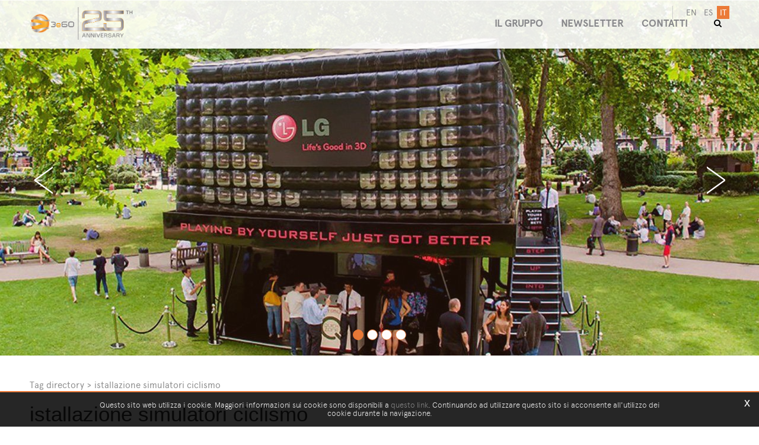

--- FILE ---
content_type: text/html; charset=utf-8
request_url: https://www.3e60.com/it-ww/istallazione-simulatori-ciclismo.aspx
body_size: 14412
content:

   
<!DOCTYPE html>
<html>
  <head id="ctl00_Head1" prefix="og: //ogp.me/ns#"><title>
	istallazione simulatori ciclismo
</title>
  
  <!-- Header block #1 - ZONE #1 -->
  
    <meta property="og:title" content="istallazione simulatori ciclismo" /><meta property="og:url" content="https://www.3e60.com/it-ww/istallazione-simulatori-ciclismo.aspx" /><meta property="og:image" content="https://www.3e60.com/img/og-image.jpg" /><meta property="og:image:type" content="image/jpeg" /><meta property="og:image:width" content="200" /><meta property="og:image:height" content="200" /><script>

    (function (i, s, o, g, r, a, m) {
        i['GoogleAnalyticsObject'] = r; i[r] = i[r] || function () {
            (i[r].q = i[r].q || []).push(arguments)
        }, i[r].l = 1 * new Date(); a = s.createElement(o),
  m = s.getElementsByTagName(o)[0]; a.async = 1; a.src = g; m.parentNode.insertBefore(a, m)
    })(window, document, 'script', '//www.google-analytics.com/analytics.js', 'ga');
</script>
<meta name="keywords" content="istallazione simulatori ciclismo" /><meta name="description" content="Media, News: istallazione simulatori ciclismo, Continental disegna il proprio villaggio esperienziale, istallazione simulatori ciclismo, 20260114" /><meta name="robots" content="index, follow" /><meta name="theme-color" content="#eb7a38"/><!-- Google tag (gtag.js) -->
<script async src="https://www.googletagmanager.com/gtag/js?id=G-Z93XH8JZJK"></script>
<script>
	window.dataLayer = window.dataLayer || [];
	function gtag(){dataLayer.push(arguments);}
	gtag('js', new Date());

	gtag('config', 'G-Z93XH8JZJK');
	gtag('config', 'G-0CHDRDH0GD');
</script>

  <!-- /Header block #1 -->
		  
    <meta charset="utf-8" /><meta name="viewport" content="width=device-width, initial-scale=1.0" />


    <!-- HTML5 shim, for IE6-8 support of HTML5 elements -->
    <!--[if lt IE 9]>
      <script src="//html5shim.googlecode.com/svn/trunk/html5.js"></script>
    <![endif]-->

    <!-- Fav and touch icons -->
    <link rel="shortcut icon" href="../master/favicon.ico" /><link rel="apple-touch-icon-precomposed" sizes="144x144" href="/img/apple-touch-icon-144-precomposed.png" /><link rel="apple-touch-icon-precomposed" sizes="114x114" href="/img/apple-touch-icon-114-precomposed.png" /><link rel="apple-touch-icon-precomposed" sizes="72x72" href="/img/apple-touch-icon-72-precomposed.png" /><link rel="apple-touch-icon-precomposed" href="/img/apple-touch-icon-57-precomposed.png" /><link href="../App_Themes/default/css/animate.css" type="text/css" rel="stylesheet" /><link href="../App_Themes/default/css/bootstrap.min.css" type="text/css" rel="stylesheet" /><link href="../App_Themes/default/css/bootstrap-datepicker.css" type="text/css" rel="stylesheet" /><link href="../App_Themes/default/css/bootstrap-fileupload.css" type="text/css" rel="stylesheet" /><link href="../App_Themes/default/css/bootstrap-lightbox.css" type="text/css" rel="stylesheet" /><link href="../App_Themes/default/css/flags.css" type="text/css" rel="stylesheet" /><link href="../App_Themes/default/css/font-awesome.min.css" type="text/css" rel="stylesheet" /><link href="../App_Themes/default/css/formvalidate.css" type="text/css" rel="stylesheet" /><link href="../App_Themes/default/css/jquery.fancybox.css" type="text/css" rel="stylesheet" /><link href="../App_Themes/default/css/masonry.css" type="text/css" rel="stylesheet" /><link href="../App_Themes/default/css/prettyPhoto.css" type="text/css" rel="stylesheet" /><link href="../App_Themes/default/css/responsive-calendar.css" type="text/css" rel="stylesheet" /><link href="../App_Themes/default/css/scrollbar-vte.css" type="text/css" rel="stylesheet" /><link href="../App_Themes/default/css/social_plugins.css" type="text/css" rel="stylesheet" /><link href="../App_Themes/default/css/style-custom.css" type="text/css" rel="stylesheet" /><link href="../App_Themes/default/css/style-custom-site-13.css" type="text/css" rel="stylesheet" /><link href="../App_Themes/default/css/style-custom-siteshop-6.css" type="text/css" rel="stylesheet" /><link href="../App_Themes/default/css/style-custom-sitesprint.css" type="text/css" rel="stylesheet" /><link href="../App_Themes/default/css/style-vte.css" type="text/css" rel="stylesheet" /><link href="../App_Themes/default/css/swiper.min.css" type="text/css" rel="stylesheet" /><link href="../App_Themes/default/css/videoHTML5.css" type="text/css" rel="stylesheet" /><link href="../App_Themes/default/css/vmaps.css" type="text/css" rel="stylesheet" /></head>

  <body>
    <form name="aspnetForm" method="post" action="/it-ww/istallazione-simulatori-ciclismo.aspx" id="aspnetForm">
<div>
<input type="hidden" name="__VIEWSTATE" id="__VIEWSTATE" value="/[base64]/[base64]/[base64]/nO7V533Yn/Dv3L6Rn7UATbk9t8l0oxtwguvNGn3Q==" />
</div>

<div>

	<input type="hidden" name="__VIEWSTATEGENERATOR" id="__VIEWSTATEGENERATOR" value="CA0B0334" />
</div>
      <div class="head-fixed-wrap">				  
		<!-- Header block #2 - ZONE #2 -->              
            <div id="ctl00_divHeaderblock2" class="headerblock2 carrelloplugin-zone">
                <div id="ctl00_containerFluid2" class="container-fluid">
                    <div id="ctl00_container2" class="container">
                          
    <ul id="ctl00_ContentPlaceHolder1_ctl01_mainUl" class="unstyled">
    
            <li id="ctl00_ContentPlaceHolder1_ctl01_rptOtherLanguages_ctl00_liOtherLanguage"><a id="ctl00_ContentPlaceHolder1_ctl01_rptOtherLanguages_ctl00_lnkLanguage" href="/en-ww/cycling-simulator-installation.aspx">en</a></li>
        
            <li id="ctl00_ContentPlaceHolder1_ctl01_rptOtherLanguages_ctl01_liOtherLanguage"><a id="ctl00_ContentPlaceHolder1_ctl01_rptOtherLanguages_ctl01_lnkLanguage" href="/es-ww/cycling-simulator-installation.aspx">es</a></li>
        
            <li id="ctl00_ContentPlaceHolder1_ctl01_rptOtherLanguages_ctl02_liOtherLanguage" class="active"><a id="ctl00_ContentPlaceHolder1_ctl01_rptOtherLanguages_ctl02_lnkLanguage" href="/it-ww/istallazione-simulatori-ciclismo.aspx">it</a></li>
        
</ul>

                     </div>
                </div>
            </div>		 
			
			  <!-- Header block #3 - ZONE #3 -->
              <div id="ctl00_divHeaderblock3" class="headerblock3">
                
    <div class="CompanyLogo"><a href="/"><img src="/img/logo.png?v=202408281000" alt="3e60.com" title="3e60.com" /></a></div>

              </div>
              <!-- / Header block #3 - ZONE #3 -->

			  <!-- Header block #4 - ZONE #4 -->
              <div id="ctl00_divHeaderblock4" class="headerblock4">
                  
    
<!-- bar menu top -->
<div id="ctl00_ContentPlaceHolder3_ctl00_MainMenu" class="navbar mainmenu">
    <div class="navbar-inner">
        <div class="container">
            <a id="ctl00_ContentPlaceHolder3_ctl00_collapse" class="btn btn-navbar" data-toggle="collapse" data-target=".mainmenu .nav-collapse">
                
                <span class="icon-bar"></span>
                <span class="icon-bar"></span>
                <span class="icon-bar"></span>
            </a>
            
            <div id="ctl00_ContentPlaceHolder3_ctl00_topMenu" class="nav-collapse collapse">
                <div id="ctl00_ContentPlaceHolder3_ctl00_ctl00_mainDiv" class="navbar-searchform">
	<div class="navbar-form pull-right formflatstyle" style="position:relative;">
	<input type="text" name="fti" value="" placeholder="Cerca" id="fullTextSearch" data-provide="typeahead" class="typeahead" autocomplete="off">
    <button type="button" class="btn cancel" id="btnCerca" onclick="doSearch();return false;"><i class="icon-search"></i></button>
    <button type="button" class="btn-delete" id="btnAnnulla" style="visibility:hidden;"><i class="icon-delete"></i></button>
	<input type="hidden" id="Id_Lingua" value="it">
	<input type="hidden" id="CheckEmpty" value="">
    <input type="hidden" id="UrlStringSearch" value="/it-ww/search.aspx">
    <input type="hidden" id="UrlStringTopSearch" value="/it-ww/top-searches.aspx">
	</div>
</div>

                <ul class="pull-right nav menu-horizontal-level-0"><li class="dropdown" data-idmenuitem="72"><a href="#" data-hover="IL GRUPPO" class="dropdown-toggle" role="button" data-toggle="dropdown">IL GRUPPO<b class="caret"></b></a><ul class="dropdown-menu menu-horizontal-level-0" role="menu"><li data-idmenuitem="73"><a data-hover="CHI SIAMO" tabindex="-1" href="chi-siamo.aspx">CHI SIAMO</a></li><li data-idmenuitem="74"><a data-hover="STORIA" tabindex="-1" href="storia.aspx">STORIA</a></li><li data-idmenuitem="344"><a data-hover="CLIENTI" tabindex="-1" href="clienti.aspx">CLIENTI</a></li><li data-idmenuitem="107"><a data-hover="LAVORA CON NOI" tabindex="-1" href="lavora-con-noi.aspx">LAVORA CON NOI</a></li></ul></li><li data-idmenuitem="106"><a data-hover="NEWSLETTER" href="newsletter.aspx">NEWSLETTER</a></li><li class="dropdown" data-idmenuitem="17"><a href="#" data-hover="CONTATTI" class="dropdown-toggle" role="button" data-toggle="dropdown">CONTATTI<b class="caret"></b></a><ul class="dropdown-menu menu-horizontal-level-0" role="menu"><li data-idmenuitem="42"><a data-hover="DOVE SIAMO" tabindex="-1" href="contatti-3e60.aspx">DOVE SIAMO</a></li><li data-idmenuitem="146"><a data-hover="ITALIA" tabindex="-1" href="contatti-italia.aspx">ITALIA</a></li><li data-idmenuitem="1458"><a data-hover="SPAGNA" tabindex="-1" href="contatti-spagna.aspx">SPAGNA</a></li><li data-idmenuitem="147"><a data-hover="REGNO UNITO" tabindex="-1" href="contatti-regno-unito.aspx">REGNO UNITO</a></li><li data-idmenuitem="148"><a data-hover="SVIZZERA" tabindex="-1" href="contatti-svizzera.aspx">SVIZZERA</a></li><li data-idmenuitem="149"><a data-hover="MENA" tabindex="-1" href="contatti-medio-oriente.aspx">MENA</a></li><li data-idmenuitem="150"><a data-hover="ARGENTINA" tabindex="-1" href="contatti-sud-america.aspx">ARGENTINA</a></li><li data-idmenuitem="1495"><a data-hover="BRASILE" tabindex="-1" href="contatti-brasile.aspx">BRASILE</a></li><li data-idmenuitem="151"><a data-hover="CINA" tabindex="-1" href="contatti-cina.aspx">CINA</a></li></ul></li></ul>
            </div>
            
            <!--/.nav-collapse -->
        </div>
    </div>
</div>
<!-- bar menu top -->
            
              </div>
        </div>

              <!-- Header block #5 - ZONE #5 -->
              <div id="ctl00_divHeaderblock5" class="headerblock5">
                  
    <div class="headslider slimheads"><div id="Swiper_668" class="swiper-container"><div class="swiper-wrapper"><div class="swiper-slide" style="background-image: url(/public/img/header-3e60events-slim-2-1490.jpg)"><div class="headtexts" style="display: none;"><a href="/it-ww/3e60-events.aspx" class="headlink"></a></div></div><div class="swiper-slide" style="background-image: url(/public/img/header-3e60sport-slim-1-1494.jpg)"><div class="headtexts" style="display: none;"><a href="/it-ww/3e60-sport.aspx" class="headlink"></a></div></div><div class="swiper-slide" style="background-image: url(/public/img/header-3e60events-slim-1-1488.jpg)"><div class="headtexts" style="display: none;"><a href="/it-ww/3e60-events.aspx" class="headlink"></a></div></div><div class="swiper-slide" style="background-image: url(/public/img/TestataHome2-34679.jpg)"><div class="headtexts"><a href="/it-ww/ " class="headlink"><span class="headtitle"> </span></a></div></div></div><div class="swiper-pagination"></div><div class="swiper-button-prev">&lsaquo;</div><div class="swiper-button-next">&rsaquo;</div></div></div>

              </div>
              <!-- / Header block #5 - ZONE #5 -->     

        <!-- External container -->
        <div id="ctl00_divContainerFoglioesterno" class="container foglioesterno">
            <!-- Fluid container -->
            <div id="ctl00_divContainer" class="container-fluid foglio">

        <!-- HEADER BLOCKS -->			          
              
              <!-- / Header block #4 - ZONE #4 -->
              <!-- Header block #6 - ZONE #6 -->
              
              <!-- / Header block #6 - ZONE #6 -->
                


              <!-- Header block #17 - ZONE #17 -->
              <div id="ctl00_divHeaderinsideblock1" class="headerinsideblock1">
                  
    
<div class="spacer-header-contenuti"></div>
    

              </div>
              <!-- /Header block #17 -->
			  
			  <!-- Header block #1 - ZONE #1 -->
              
              <!-- /Header block #1 -->

              <!-- Header block #2 - ZONE #2 -->
              
              <!-- / Header block #2 -->

              <!-- Header block #3 -->
              
              <!-- / Header block #3 - ZONE #3 -->

              <!-- Header block #4 - ZONE #4 -->
              
              <!-- / Header block #4 -->

              <!-- Header block #5 - ZONE #5 -->
              
              <!-- / Header block #5 -->

        <!-- / HEADER BLOCKS -->


        <!-- MIDDLE AREA -->
              
              <!--/row-->
        <!-- /MIDDLE AREA -->

		        <!-- MIDDLE AREA V2 -->
              
              <!--/row-->
        <!-- /MIDDLE AREA V2-->


        <!-- FOOTER BLOCKS -->
              <!-- Footer block #1 - ZONE #15 -->
              <div id="ctl00_divFooterblock1" class="footerinsideblock2">
                  
    <div class="row-fluid locator-cnt"><div class="span12"><ul class="breadcrumb"><li><a href="/it-ww/tag-directory.aspx">Tag directory</a><span class="divider">></span></li><li class="active">istallazione simulatori ciclismo</li></ul></div></div>
<!-- sse-begin -->
<div class="type-istituzionale"><div class="row-fluid"><h2>istallazione simulatori ciclismo</h2></div></div>

<!-- sse-end -->
<span><div class="row-fluid"></div><div class="tagscheda-cnt"><p></p><p>Di seguito tutti i contenuti taggati con: <span class="label">istallazione simulatori ciclismo</span></p><div class="row-fluid rowspacing"><div class="span12 titsez tag-parent-5859"><h4>Media, News: istallazione simulatori ciclismo</h4></div></div><div class="row-fluid"><div class="span3 doclinkeditem"><a href="/it-ww/continental-disegna-il-proprio-villaggio-esperienziale.aspx"><img src="../public/img/3e60sportmodulboxcontinental-cover-44715.jpg" class="doclinkedimage" alt="" /><span class="doclinkedtitle">Continental disegna il proprio villaggio esperienziale</span></a></div></div></div></span><ul class="pager pagerbottom pagertags"><li class="previous"><span>precedente: <a href="/it-ww/tag-intrattenimento-estremo.aspx">intrattenimento estremo</a><br>successivo: <a href="/it-ww/tag-ittihad-fc-fan-zone.aspx">Ittihad FC fan zone</a></span></li><li class="next"><a href="/it-ww/tag-directory.aspx">Tag directory</a></li></ul>

               </div>
              <!-- / Footer block #1 -->

              <!-- Footer block #2 - ZONE #16 -->
              
              <!-- / Footer block #2 -->

              <!-- Footer block #3 - ZONE #17 -->
              
              <!-- / Footer block #3 -->

        <!-- /FOOTER BLOCKS -->

            </div>
            <!-- /Fluid sheet -->
        </div>
        <!-- /External sheet -->

		      <!-- Footer block #3 - ZONE #17 -->
              
              <!-- / Footer block #3 -->

              <!-- Footer block #4 - ZONE #18 -->
		      
		      <!-- / Footer block #4 -->
		  
		  <!-- Footer block #5 - ZONE #19 -->
		  <div id="ctl00_divFooterOuter25" class="footerblock5">
			 
    
<!-- bar menu top -->
<div id="ctl00_ContentPlaceHolder25_ctl00_MainMenu" class="navbar menufooter">
    <div class="navbar-inner">
        <div class="container">
            <a id="ctl00_ContentPlaceHolder25_ctl00_collapse" class="btn btn-navbar" data-toggle="collapse" data-target=".menufooter .nav-collapse">
                
                <span class="icon-bar"></span>
                <span class="icon-bar"></span>
                <span class="icon-bar"></span>
            </a>
            
            <div id="ctl00_ContentPlaceHolder25_ctl00_topMenu" class="nav-collapse collapse">
                
                <ul class="pull-left nav menu-horizontal-level-0"><li data-idmenuitem="131"><a data-hover="3e60.COM" href="/">3e60.COM</a></li><li data-idmenuitem="1443"><a data-hover="3e60EVENTS" href="3e60-events.aspx">3e60EVENTS</a></li><li data-idmenuitem="1445"><a data-hover="3e60SPORT" href="3e60-sport.aspx">3e60SPORT</a></li><li data-idmenuitem="132"><a data-hover="IL GRUPPO" href="chi-siamo.aspx">IL GRUPPO</a></li><li data-idmenuitem="119" class="active"><a data-hover="TAG DIRECTORY" href="tag-directory.aspx">TAG DIRECTORY</a></li><li data-idmenuitem="76"><a data-hover="TOP RICERCHE" href="top-searches.aspx">TOP RICERCHE</a></li><li data-idmenuitem="11"><a data-hover="SITE MAP" href="sitemap.aspx">SITE MAP</a></li></ul>
            </div>
            
            <!--/.nav-collapse -->
        </div>
    </div>
</div>
<!-- bar menu top -->

		  </div>
		  <!-- / Footer block #5 -->
        		  
		  <!-- Footer block #6 - ZONE #20 -->
		  <div id="ctl00_divFooterOuter26" class="footerblock6">
			  
    
  <div class="logo-footer-cnt">
    <div class="logofooter">
      <a href="/">
        <img src="/img/logofooter.png" alt="">
      </a>
    </div>
    <div class="CompanyLogoFooter">
      <a href="/it-ww/3e60-events.aspx">
        <img src="/img/3e60-events-footer.png" alt="3e60.com" title="3e60 events">
      </a>
    </div>
<!--
    <div class="CompanyLogoFooter">
      <a href="/it-ww/3e60-fun-games.aspx">
        <img src="/img/3e60-fun-games-footer.png" alt="3e60.com" title="3e60 fun and games">
      </a>
    </div>
  -->

    <div class="CompanyLogoFooter">
      <a href="/it-ww/3e60-sport.aspx">
        <img src="/img/3e60-sport-footer.png" alt="3e60 sport" title="3e60 sport">
      </a>
    </div>
  </div> 
<div class="Copyright">
    Copyright © 1999-2026 3e60 it is a brand that belongs to:<br> Vision Strategy Marketing LLC<br>Office 304 Sahaa B<br>Souk Al Bahar - Downtown<br>Dubai – United Arab Emirates

    <div id="ctl00_ContentPlaceHolder26_ctl02_copyPolicy" class="copyright-policy">
        <a id="ctl00_ContentPlaceHolder26_ctl02_linkPrivacy" href="/it-ww/privacy-policy.aspx">[Informativa Privacy e Consenso all'uso dei Cookie]</a>
        
        
    </div>
    
    <div id="ctl00_ContentPlaceHolder26_ctl02_privacyAlert" class="privacy-alert" style="display:none">
        <!--googleoff: all-->
        <a href="javascript:void(0)" class="iconclose">x</a>
        <span>Questo sito web utilizza i cookie. Maggiori informazioni sui cookie sono disponibili a <a id="ctl00_ContentPlaceHolder26_ctl02_linkPrivacyAlert" href="/it-ww/privacy-policy.aspx#cookie">questo link</a>. Continuando ad utilizzare questo sito si acconsente all'utilizzo dei cookie durante la navigazione.</span>
        <!--googleon: all-->    
    </div>	  
</div><div class="logopartner"><a href="https://www.sigla.com" target="_blank"><img src="/img/partner-siglacom-logo.png" alt="Sigla.com - Internet Partner" title="Sigla.com - Internet Partner" /></a></div>

		  </div>
		  <!-- / Footer block #6 -->
		  
		  <!-- Footer block #7 - ZONE #21 -->
		  
		  <!-- / Footer block #7 -->

	<script>var CookieBot_parameters = {"Enabled":false,"Youtube":false,"Iframe":false,"Elements":{"ANALYTICS":["STATISTICS","MARKETING"],"VTE":["PREFERENCES","STATISTICS","MARKETING"],"YOUTUBE":["PREFERENCES","STATISTICS","MARKETING"],"VIMEO":["STATISTICS"],"YOUKU":["MARKETING"]}}</script>
    <!-- javascript -->

    <script src="//ajax.googleapis.com/ajax/libs/jquery/1.10.2/jquery.min.js"></script>
    <script src="/js/jquery.mobile.custom.min.js"></script>
    <script src="/js/bootstrap.min.js"></script>
    <script src="/js/bootbox.min.js"></script>
    <script src="/js/bootstrap-datepicker.js" type="text/javascript"></script>
    <script src="/js/bootstrap-fileupload.min.js" type="text/javascript"></script>  
    <script src="/js/jquery.validate.js"></script>
    <script src="/js/jquery.glob.js"></script>
    <script type="text/javascript" src="/js/jquery.hoverdir.js"></script>
    <script src="/js/jquery.masonry.min.js"></script>
    <script src="/js/jquery.masonry.custom.js" type="text/javascript"></script>
    <script src="/js/jquery.fancybox.pack.js" type="text/javascript"></script>
    <script src="/js/jquery.video-ui.js" type="text/javascript"></script>
    <script src="//maps.google.com/maps/api/js?key=AIzaSyBWVnCpqkK9kuF85VdbrmqAoARYbivEFNs" type="text/javascript"></script>
    <script src="/js/gmaps.js" type="text/javascript"></script>
    <script src="/js/responsive-calendar.js"></script>
	<script src="/js/search.js?v=202408281000"></script>
	<script src="/js/pluginCalendar.js?v=202408281000"></script>
	<script src="/js/maps.js?v=202408281000"></script>
	<script src="/js/imgLiquid.js?v=202408281000"></script>
	<script src="/js/classList.min.js?v=202408281000" type="text/javascript"></script>
	<script src="/js/swiper.min.js?v=202408281000" type="text/javascript"></script>
	<script src="/js/custom.js?v=202408281000"></script>
	<script src="/js/effects.js?v=202408281000" type="text/javascript"></script>	
    <script src="/js/jquery.mousewheel.min.js"></script>
    <script src="/js/jquery.mCustomScrollbar.min.js"></script>
	<script src="/js/vte.js?v=202408281000"></script>
    <script>function writeLangCookie() { document.cookie="_Lang_3e60.com=1; expires=Thu, 14 Jan 2027 01:57:49 GMT; path=/ "; document.cookie="_Nation=; expires=13/01/2026 01:57:49; path=/ "; } 
  $('.home-link').on('click', function () { writeLangCookie(); }); 
 </script>

                    <script type='text/javascript'>
	                    var swiper;
	                    $(document).ready(function () {
		                    if ($('.swiper-container').length > 0) {
			                    swiper = $('.swiper-container').swiper({
				                    pagination: '.swiper-pagination',
				                    paginationClickable: true,
				                    autoplay: 4000,
				                    speed: 1000,
				                    
				                    loop: true,
				                    nextButton: '.swiper-button-next',
				                    prevButton: '.swiper-button-prev',    
                                    onInit: function(s) {
                                        if(typeof(pluginHeaderSwiper_Init) !== 'undefined')
                                            pluginHeaderSwiper_Init(s);
                                    },
				                    onSlideChangeEnd: function (s) {
					                    $('.swiper-slide').removeClass('swiper-slide-active');
					                    $('.swiper-slide').eq(s.activeIndex).addClass('swiper-slide-active');
					                    setLinkCursorSwiper();
                                        console.log('onSlideChangeEnd' + s.activeIndex);
					                    
				                    },
                                    onSlideChangeStart: function (s) {
                                        setBodyAttribute(s);
                                    }
			                    });
			                    $('.swiper-slide').first().addClass('swiper-slide-active');
			                    setBodyAttribute(swiper);
                                setLinkCursorSwiper();
		                    }
	                    });
	                    function setLinkCursorSwiper() {
		                    $('.swiper-slide').css('cursor', 'default');
		                    var swiperDiv = $('.swiper-slide.swiper-slide-active').last();
		                    if (getSwiperLink(swiperDiv).length > 0) {
			                    swiperDiv.css('cursor', 'pointer');
		                    }
		                    swiperDiv.off('click').on('click', function () {
			                    var swiperLink = getSwiperLink(swiperDiv);
			                    if (swiperLink.length > 0) {
				                    if (isSwiperLinkTargetBlank(swiperDiv)) {
					                    window.open(swiperLink);
					                    return false;
				                    } else {
					                    window.location.href = swiperLink;
				                    }
			                    }
		                    });
	                    }
                        function setBodyAttribute (swiper) {
                            var activeSlide = $('.swiper-slide').eq(swiper.activeIndex);
					        if(activeSlide.attr('onSlideLoadedBodyAttribute') !== undefined && activeSlide.attr('onSlideLoadedBodyAttribute').length > 0) {
						        $('body').attr('swiperSlideAttribute', activeSlide.attr('onSlideLoadedBodyAttribute'));
					        }
                            else {
                                $('body').removeAttr('swiperSlideAttribute');
                            }
                        }
	                    function getSwiperLink(swiperDiv) {
		                    var headerLink = swiperDiv.find('.headtexts a.headlink');
		                    if (headerLink !== undefined && headerLink.length > 0 && headerLink.attr('href').length > 1 && headerLink.attr('href').indexOf('javascript:void(0)') == -1) {
			                    return headerLink.attr('href');
		                    }
		                    return '';
	                    }
	                    function isSwiperLinkTargetBlank(swiperDiv) {
		                    var headerLink = swiperDiv.find('.headtexts a.headlink');
		                    if (headerLink !== undefined && headerLink.length > 0 && headerLink.attr('target') == '_blank') {
			                    return true;
		                    }
		                    return false;
	                    }
                    </script><script type="text/javascript">$(function () { $('.privacy-alert').delay(800).fadeIn(1000);$('.privacy-alert .iconclose').click(function () { $('.privacy-alert').fadeOut(800);cookPolicyCloseAlert();});});function cookPolicyCloseAlert() {var dCookPolicy = new Date(); dCookPolicy.setTime(dCookPolicy.getTime() + (365 * 24 * 60 * 60 * 1000));document.cookie='C_P=1; expires='+dCookPolicy.toGMTString()+'; path=/';}</script>
	
	<!-- ANGULAR SCRIPT CART -->
    <script src="//ajax.googleapis.com/ajax/libs/angularjs/1.2.16/angular.min.js" type="text/javascript"></script>
    <script src="//ajax.googleapis.com/ajax/libs/angularjs/1.2.0rc1/angular-route.min.js"></script>
    <script src="//ajax.googleapis.com/ajax/libs/angularjs/1.2.10/angular-animate.min.js"></script>
    <script src="/js/angular-cookies-1.0.0rc10.js"></script>
    <script src="/js/ui-bootstrap.js"></script>
	<script src="/cart/js/accounting.min.js?v=202408281000"></script>
    <!--[if lte IE 8]>
    <script src="/cart/js/json2.js"></script>
    <![endif]-->
	<script src="/cart/js/app.js?v=202408281000"></script>
    
    <!-- CARRELLO-->
	<script src="/cart/js/mainController.js?v=202408281000"></script>
	<script src="/cart/js/step1Controller.js?v=202408281000"></script>
	<script src="/cart/js/step2Controller.js?v=202408281000"></script>
	<script src="/cart/js/step3Controller.js?v=202408281000"></script>
	<script src="/cart/js/step4Controller.js?v=202408281000"></script>
	<script src="/cart/js/extendController.js?v=202408281000"></script>
    
    <!-- SCHEDA PRODOTTO ANGULARJS-->
	<script src="/js/pluginSingleProdVariants.js?v=202408281000"></script>
	<script src="/js/pluginSingleProdVariants-ext.js?v=202408281000"></script>

    <!-- SCHEDA PRODOTTO SHOP BY LOOK-->
	<script src="/js/pluginShopByLook.js?v=202408281000"></script>
    </form>
  </body>
</html>


--- FILE ---
content_type: text/css
request_url: https://www.3e60.com/App_Themes/default/css/bootstrap-datepicker.css
body_size: 1634
content:
.datepicker{padding:4px;-webkit-border-radius:0px;-moz-border-radius:0px;border-radius:0px;direction:ltr;}
.datepicker.datepicker.dropdown-menu{box-shadow:0 0 3px rgba(189, 189, 189, 0.8);-webkit-box-shadow:0 0 3px rgba(189, 189, 189, 0.8);-moz-box-shadow:0 0 3px rgba(189, 189, 189, 0.8);}
.datepicker-inline{width:220px;}
.datepicker.datepicker-rtl{direction:rtl;}
.datepicker.datepicker-rtl table tr td span{float:right;}
.datepicker-dropdown{top:0;left:0;background-color:#FFFFFF;border:1px solid #dedede;}
.datepicker-dropdown:before{content:'';display:inline-block;border-left:7px solid transparent;border-right:7px solid transparent;border-bottom:7px solid #ccc;border-bottom-color:rgba(0, 0, 0, 0.2);position:absolute;top:-7px;left:6px;}
.datepicker-dropdown:after{content:'';display:inline-block;border-left:6px solid transparent;border-right:6px solid transparent;border-bottom:6px solid #ffffff;position:absolute;top:-6px;left:7px;}
.datepicker > div{display:none;}
.datepicker.days div.datepicker-days{display:block;}
.datepicker.months div.datepicker-months{display:block;}
.datepicker.years div.datepicker-years{display:block;}
.datepicker table{margin:0;}
.datepicker td,
.datepicker th{text-align:center;width:20px;height:20px;-webkit-border-radius:0px;-moz-border-radius:0px;border-radius:0px;border:none;}
.table-striped .datepicker table tr td,
.table-striped .datepicker table tr th{background-color:transparent;}
.datepicker table tr td.day:hover{background:#eeeeee;cursor:pointer;}
.datepicker table tr td.old,
.datepicker table tr td.new{color:#999999;}
.datepicker table tr td.disabled,
.datepicker table tr td.disabled:hover{background:none;color:#999999;cursor:default;}
.datepicker table tr td.today,
.datepicker table tr td.today:hover,
.datepicker table tr td.today.disabled,
.datepicker table tr td.today.disabled:hover{background-color:#fde19a;background-image:-moz-linear-gradient(top, #fdd49a, #fdf59a);background-image:-ms-linear-gradient(top, #fdd49a, #fdf59a);background-image:-webkit-gradient(linear, 0 0, 0 100%, from(#fdd49a), to(#fdf59a));background-image:-webkit-linear-gradient(top, #fdd49a, #fdf59a);background-image:-o-linear-gradient(top, #fdd49a, #fdf59a);background-image:linear-gradient(top, #fdd49a, #fdf59a);background-repeat:repeat-x;filter:progid:DXImageTransform.Microsoft.gradient(startColorstr='#fdd49a', endColorstr='#fdf59a', GradientType=0);border-color:#fdf59a #fdf59a #fbed50;border-color:rgba(0, 0, 0, 0.1) rgba(0, 0, 0, 0.1) rgba(0, 0, 0, 0.25);filter:progid:DXImageTransform.Microsoft.gradient(enabled=false);color:#000 !important;}
.datepicker table tr td.today:hover,
.datepicker table tr td.today:hover:hover,
.datepicker table tr td.today.disabled:hover,
.datepicker table tr td.today.disabled:hover:hover,
.datepicker table tr td.today:active,
.datepicker table tr td.today:hover:active,
.datepicker table tr td.today.disabled:active,
.datepicker table tr td.today.disabled:hover:active,
.datepicker table tr td.today.active,
.datepicker table tr td.today:hover.active,
.datepicker table tr td.today.disabled.active,
.datepicker table tr td.today.disabled:hover.active,
.datepicker table tr td.today.disabled,
.datepicker table tr td.today:hover.disabled,
.datepicker table tr td.today.disabled.disabled,
.datepicker table tr td.today.disabled:hover.disabled,
.datepicker table tr td.today[disabled],
.datepicker table tr td.today:hover[disabled],
.datepicker table tr td.today.disabled[disabled],
.datepicker table tr td.today.disabled:hover[disabled]{background-color:#fdf59a;}
.datepicker table tr td.today:active,
.datepicker table tr td.today:hover:active,
.datepicker table tr td.today.disabled:active,
.datepicker table tr td.today.disabled:hover:active,
.datepicker table tr td.today.active,
.datepicker table tr td.today:hover.active,
.datepicker table tr td.today.disabled.active,
.datepicker table tr td.today.disabled:hover.active{background-color:#fbf069 \9;}
.datepicker table tr td.active,
.datepicker table tr td.active:hover,
.datepicker table tr td.active.disabled,
.datepicker table tr td.active.disabled:hover{background-color:#006dcc;background-image:none;background-repeat:repeat-x;filter:progid:DXImageTransform.Microsoft.gradient(startColorstr='#0088cc', endColorstr='#2d2d2d', GradientType=0);border-color:#2d2d2d #2d2d2d #002a80;border-color:rgba(0, 0, 0, 0.1) rgba(0, 0, 0, 0.1) rgba(0, 0, 0, 0.25);filter:progid:DXImageTransform.Microsoft.gradient(enabled=false);color:#fff;text-shadow:0 -1px 0 rgba(0, 0, 0, 0.25);}
.datepicker table tr td.active:hover,
.datepicker table tr td.active:hover:hover,
.datepicker table tr td.active.disabled:hover,
.datepicker table tr td.active.disabled:hover:hover,
.datepicker table tr td.active:active,
.datepicker table tr td.active:hover:active,
.datepicker table tr td.active.disabled:active,
.datepicker table tr td.active.disabled:hover:active,
.datepicker table tr td.active.active,
.datepicker table tr td.active:hover.active,
.datepicker table tr td.active.disabled.active,
.datepicker table tr td.active.disabled:hover.active,
.datepicker table tr td.active.disabled,
.datepicker table tr td.active:hover.disabled,
.datepicker table tr td.active.disabled.disabled,
.datepicker table tr td.active.disabled:hover.disabled,
.datepicker table tr td.active[disabled],
.datepicker table tr td.active:hover[disabled],
.datepicker table tr td.active.disabled[disabled],
.datepicker table tr td.active.disabled:hover[disabled]{background-color:#2d2d2d;}
.datepicker table tr td.active:active,
.datepicker table tr td.active:hover:active,
.datepicker table tr td.active.disabled:active,
.datepicker table tr td.active.disabled:hover:active,
.datepicker table tr td.active.active,
.datepicker table tr td.active:hover.active,
.datepicker table tr td.active.disabled.active,
.datepicker table tr td.active.disabled:hover.active{background-color:#2d2d2d \9;}
.datepicker table tr td span{display:block;width:23%;height:54px;line-height:54px;float:left;margin:1%;cursor:pointer;-webkit-border-radius:4px;-moz-border-radius:4px;border-radius:4px;}
.datepicker table tr td span:hover{background:#eeeeee;}
.datepicker table tr td span.disabled,
.datepicker table tr td span.disabled:hover{background:none;color:#999999;cursor:default;}
.datepicker table tr td span.active,
.datepicker table tr td span.active:hover,
.datepicker table tr td span.active.disabled,
.datepicker table tr td span.active.disabled:hover{background-color:#006dcc;background-image:-moz-linear-gradient(top, #0088cc, #2d2d2d);background-image:-ms-linear-gradient(top, #0088cc, #2d2d2d);background-image:-webkit-gradient(linear, 0 0, 0 100%, from(#0088cc), to(#2d2d2d));background-image:-webkit-linear-gradient(top, #0088cc, #2d2d2d);background-image:-o-linear-gradient(top, #0088cc, #2d2d2d);background-image:linear-gradient(top, #0088cc, #2d2d2d);background-repeat:repeat-x;filter:progid:DXImageTransform.Microsoft.gradient(startColorstr='#0088cc', endColorstr='#0044cc', GradientType=0);border-color:#0044cc #0044cc #002a80;border-color:rgba(0, 0, 0, 0.1) rgba(0, 0, 0, 0.1) rgba(0, 0, 0, 0.25);filter:progid:DXImageTransform.Microsoft.gradient(enabled=false);color:#fff;text-shadow:0 -1px 0 rgba(0, 0, 0, 0.25);}
.datepicker table tr td span.active:hover,
.datepicker table tr td span.active:hover:hover,
.datepicker table tr td span.active.disabled:hover,
.datepicker table tr td span.active.disabled:hover:hover,
.datepicker table tr td span.active:active,
.datepicker table tr td span.active:hover:active,
.datepicker table tr td span.active.disabled:active,
.datepicker table tr td span.active.disabled:hover:active,
.datepicker table tr td span.active.active,
.datepicker table tr td span.active:hover.active,
.datepicker table tr td span.active.disabled.active,
.datepicker table tr td span.active.disabled:hover.active,
.datepicker table tr td span.active.disabled,
.datepicker table tr td span.active:hover.disabled,
.datepicker table tr td span.active.disabled.disabled,
.datepicker table tr td span.active.disabled:hover.disabled,
.datepicker table tr td span.active[disabled],
.datepicker table tr td span.active:hover[disabled],
.datepicker table tr td span.active.disabled[disabled],
.datepicker table tr td span.active.disabled:hover[disabled]{background-color:#2d2d2d;}
.datepicker table tr td span.active:active,
.datepicker table tr td span.active:hover:active,
.datepicker table tr td span.active.disabled:active,
.datepicker table tr td span.active.disabled:hover:active,
.datepicker table tr td span.active.active,
.datepicker table tr td span.active:hover.active,
.datepicker table tr td span.active.disabled.active,
.datepicker table tr td span.active.disabled:hover.active{background-color:#2d2d2d \9;}
.datepicker table tr td span.old{color:#999999;}
.datepicker th.switchok{width:145px;}
.datepicker thead tr:first-child th,
.datepicker tfoot tr:first-child th{cursor:pointer;}
.datepicker thead tr:first-child th:hover,
.datepicker tfoot tr:first-child th:hover{background:#eeeeee;}
.datepicker .cw{font-size:10px;width:12px;padding:0 2px 0 5px;vertical-align:middle;}
.datepicker thead tr:first-child th.cw{cursor:default;background-color:transparent;}
.input-append.date .add-on i,
.input-prepend.date .add-on i{display:block;cursor:pointer;width:16px;height:16px;}

--- FILE ---
content_type: text/css
request_url: https://www.3e60.com/App_Themes/default/css/style-custom.css
body_size: 16660
content:
/*!
 * Foglio di stile custom
 */

 
 /* Inclusione Bootstrap css  */
 /* @import url(../css/bootstrap.css);  */

 
       body {
        padding-top: 20px;
        padding-bottom: 40px;
      }
      .sidebar-nav {
        padding: 9px 0;
      }
 
 
 /*!
 * Inizio personalizzazioni foglio di stile custom
 */
 
body                            {font-family: "PT Sans", Sans-Serif; background: #F1F1F1 url('../img/bg.png');}

/*! layout containers */
.foglioesterno                  {background-color: #FFFFFF; border: 0px solid rgba(0, 0, 0, 0.2); -webkit-box-shadow: 0 1px 3px rgba(0, 0, 0, 0.1); -moz-box-shadow: 0 1px 3px rgba(0, 0, 0, 0.1); box-shadow: 0 1px 3px rgba(0, 0, 0, 0.1);}
.foglio                         {border: 0px solid #FF0000;}
/*! layout containers */

/*! grid structure */
.rowspacing                     {padding: 50px 0px 20px 0px;}
/*! grid structure */

/*! site header */
.testatalogo                    {padding: 35px 0 35px 0;}
.logo a                         {display: block; margin: 0; width: 293px; height: 52px; background: #FFFFFF url('../img/logo.jpg') no-repeat 0 0;}
/*! site header */

/*! title headers */
H2, H4                          {font-family: 'Roboto Condensed', sans-serif; font-weight: 700;}
/*! title headers */

/*! link general */
a {-webkit-transition: 0.25s; -moz-transition: 0.25s; -o-transition: 0.25s; transition: 0.25s;}
a:hover {text-decoration:none;}
/*! link general */

/*! box mkt structure */
.row-fluid .titsez H4           {font-size: 1.2em; font-weight: 700;}
.titsez                         {display: inline-block; border-bottom: 1px solid #f5f5f5; text-transform: uppercase; font-family: 'Roboto Condensed', sans-serif;}
.titsezbox                      {line-height: 26px; margin: 5px 0 0 0; display: inline-block; font-family: 'Roboto Condensed', sans-serif;}
.titsezbox a                    {color: #0088cc; font-size: 1.4em; font-weight: 700;}
.titsezbox a:hover              {color: #333333; text-decoration: none;}
.titsezboxmargin                {border: 0px solid #FF0000; margin-top: -20px;}
.boxmargin                      {border: 0px solid #00FF00;}
.rowboxmargin                   {border: 0px solid #FF0000; margin-bottom: 30px;}
.imgboxfluid                    {max-width: 100%; width: 100%;}
/*! box mkt structure */

/*! paragraph structure */
.paragraph                       {margin: 20px 0 0 0;}
.paragraphimgcnt                 {text-align: center;}
.paragraphimg-dx                 {margin: 5px 0 10px 30px;}
.paragraphimg-sx                 {margin: 5px 30px 10px 0;}
.paragraphimg-center             {}
.paragraphimg-linkcenter         {}
.paragraphimgdida-dx             {display:block; margin: 5px 0 5px 30px;}
.paragraphimgdida-sx             {display:block; margin: 5px 30px 5px 0;}
.paragraphimgdida-center         {display:block; margin: 5px 0 15px 0;}
/*! paragraph structure */

/*! news recent post */
.media-heading a                {}
.media-heading a:hover          {color: #333333; text-decoration: none;}
.media                          {margin-bottom: 20px;}
.media-body                     {padding-left: 10px;}
/*! news recent post */

/*! gallery page item */
.gallerypagitem                 {margin: 0 0 20px 0;}
.gallerypagimage                {margin: 0 0 8px 0;}
.gallerypagtitle                {font-weight: 700;}
.gallerypagitem a:hover         {text-decoration: none; color: #000000;}
.gallerypagitem a:hover .gallerypagimage {opacity: 0.7; filter: alpha(opacity=70); -webkit-transition: opacity .2s linear, top .2s ease-out; -moz-transition: opacity .2s linear, top .2s ease-out; -o-transition: opacity .2s linear, top .2s ease-out; transition: opacity .2s linear, top .2s ease-out;}
/*! gallery page item */

/*! document linked item */
.doclinkeditem                 {margin: 0 0 20px 0;}
.doclinkedimage                {margin: 0 0 8px 0;}
.doclinkedtitle                {font-weight: 700;}
.doclinkeditem a:hover         {text-decoration: none; color: #000000;}
.doclinkeditem a:hover .doclinkedimage {opacity: 0.7; filter: alpha(opacity=70); -webkit-transition: opacity .2s linear, top .2s ease-out; -moz-transition: opacity .2s linear, top .2s ease-out; -o-transition: opacity .2s linear, top .2s ease-out; transition: opacity .2s linear, top .2s ease-out;}
/*! document linked item */

/*! recent posts */
.titsez H4 a                   {color: #333333;}
.titsez H4 a:hover             {color: #0088cc; text-decoration: none;}
.imgpostlist-marginlink        {margin: 0px;}
.mediabodypadding              {padding: 0px;}
.imgpostlist                   {margin-right: 10px; margin-bottom: 0px;}
.imgpostlist-continua          {margin-top: 6px;}
/*! recent posts */

/*! locator */
.locator-cnt ul.breadcrumb     {padding: 4px 12px; margin: 0px; font-size: 1em;}
.locator-cnt ul.breadcrumb li a:hover  {color: #333333; text-decoration: none;}
.row-fluid .locator-cnt        {margin: 18px 0 0 0;}
/*! locator */

/*! form */
select,
textarea,
input[type="text"],
input[type="password"],
input[type="datetime"],
input[type="datetime-local"],
input[type="date"],
input[type="month"],
input[type="time"],
input[type="week"],
input[type="number"],
input[type="email"],
input[type="url"],
input[type="search"],
input[type="tel"],
input[type="color"],
.uneditable-input {
  -webkit-border-radius: 0px;
  -moz-border-radius: 0px;
  border-radius: 0px;
}

input, button, select, textarea {font-family: "PT Sans", Sans-Serif;}
.navbar-form input {background-color: #f6f6f6; color: #333333;}
a.btn.btn-mini     {background-color: #67bdd8; background-image: none; border: 0px solid #FF0000; color: #FFFFFF; margin: 0px; padding: 2px 8px; text-shadow: 0 0 0 rgba(0, 0, 0, 0.25); -webkit-box-shadow: 0 0 0 rgba(255,255,255,.2); -moz-box-shadow: 0 0 0 rgba(0,0,0,.05); box-shadow: 0 0 0 rgba(0,0,0,.05);}
a:hover.btn.btn-mini  {background-color: #494b47; -webkit-transition: 0.25s; -moz-transition: 0.25s; -o-transition: 0.25s; transition: 0.25s;}

.sitesearchbox .input-append .search-query {-webkit-border-radius: 4px 0 0 4px; -moz-border-radius: 4px 0 0 4px; border-radius: 4px 0 0 4px;}
.sitesearchbox .input-append .btn {-webkit-border-radius: 0 4px 4px 0; -moz-border-radius: 0 4px 4px 0; border-radius: 0 4px 4px 0;}
/*! form */

/*! navbar form search flat style */
.formflatstyle .btn  {margin-left: -40px; background-image: none; border: 0px solid #000000; background-color: transparent; -webkit-box-shadow: 0 0 0 rgba(0, 0, 0, 0.1); -moz-box-shadow: 0 0 0 rgba(0, 0, 0, 0.1); box-shadow: 0 0 0 rgba(0, 0, 0, 0.1);}
.formflatstyle button i {margin-top: 3px; opacity: 0.6; filter: alpha(opacity=60);}
.formflatstyle input[type="text"] {-webkit-box-shadow: 0 0 0 rgba(0, 0, 0, 0.1); -moz-box-shadow: 0 0 0 rgba(0, 0, 0, 0.1); box-shadow: 0 0 0 rgba(0, 0, 0, 0.1); border: 0px solid #efefef; background-color: #e5e5e5;}
.formflatstyle input[type="text"]:focus {background-color: #FFFFFF; -webkit-transition: 0.4s; -moz-transition: 0.4s; -o-transition: 0.4s; transition: 0.4s;}
/*! navbar form search flat style */

/*! tag*/
.tag small a                   {color: #333333;}
.tag small a:hover             {color: #0088cc; text-decoration: none;}
.tag small a span              {color: #333333;}
.tag small a:hover span        {background-color: #0088cc; color: #FFFFFF; text-decoration: none; -webkit-transition: .1s linear; -moz-transition: .1s linear; -o-transition: .1s linear; transition: .1s linear;}
.label, .badge                 {font-weight: normal; text-shadow: 0 0 0 rgba(0, 0, 0, 0.25); background-color: #F1F1F1;}
.label                         {-webkit-border-radius: 3px; -moz-border-radius: 3px; border-radius: 3px;}
.tagscheda-cnt > div.rowspacing  {padding-top: 25px; border: 0px solid red;}
.tagscheda-cnt > ul.pagerbottom  {padding-top: 10px; margin: 25px 0 30px 0; border-top: 1px solid #eeeeee;}
.tagscheda-cnt > ul.pagerbottom li.next  {text-align:right;}
.tagscheda-cnt > ul.pagerbottom li.previous  {text-align:left;}
.tagscheda-cnt > ul.pagerbottom li span a    {padding: 3px 6px;}
.tagscheda-cnt > ul.pagerbottom li span a:hover  {background-color: #f5f5f5; text-decoration: none; padding: 3px 6px;}
.tagscheda-cnt > p > .label    {color:#FFFFFF; font-weight: bold; font-size: 1.0em; padding:4px; background-color: #0088cc;}
.tagscheda-cnt ul.unstyled li  {margin: 1px 0; padding: 2px 8px;}
.tagscheda-cnt ul.unstyled li:nth-child(odd)  {background-color: #f9f9f9;}
/*! tag*/

/*! search*/
.ricercascheda-cnt p.search-zone    {text-align:center; margin: 18px 0;}
.ricercascheda-results              {margin: 30px 0;}
.ricercascheda-imgcnt               {float:left; margin: 0 20px 2px 0; border: 1px solid #DDDDDD;}
.ricercascheda-imgcnt > div         {display: table-cell; vertical-align: middle; border: 0px solid red; width: 100px; height: 100px;}
.ricercascheda-imgcnt > div a img   {max-width:100px;}
.ricercascheda-results p a:hover    {text-decoration:none;}
.ricercascheda-results .clearfix    {margin: 0 0 15px 0;}
.ricercascheda-cnt .well            {text-align:center; background-color:#f9f9f9;}
.ricercascheda-cnt ul.unstyled li   {margin: 1px 0; padding: 2px 8px;}
.ricercascheda-cnt ul.unstyled li:nth-child(odd)  {background-color: #f9f9f9;}
.searchbox-menuarea .well           {padding: 18px 2px 16px 2px; margin: 0 0 10px 0; text-align:center; border: 0px;}
.searchbox-menuarea input.search-query   {padding: 0 5px; min-height:22px; line-height:22px; font-size:13px; -webkit-border-radius: 2px; -moz-border-radius: 2px; border-radius: 2px;}
.searchbox-menuarea .well button    {padding: 0px 5px;  font-size:12px;}
.typeahead                          {margin-top: 2px; -webkit-border-radius: 0px; -moz-border-radius: 0px; border-radius: 0px; text-align: left;}
/*! search*/

/*! language selector*/
.languageselector-area                     {border: 0px solid red; text-align: left; margin-top:10px;}
.row-fluid .languageselector-area [class*="span"] {min-height: 0px; border: 0px solid green;}
.languageselector-area .nav                {float:left;}
.languageselector-area .nav-pills > li > a {padding-top: 6px; padding-bottom: 6px; margin: 0px; -webkit-border-radius: 0px; -moz-border-radius: 0px; border-radius: 0px; color:#777777; font-weight:700; text-transform:uppercase; font-size: 0.8em; background-color: #e5e5e5;}
.languageselector-area .nav-pills > li > a:hover {color: #333333;}
.languageselector-area .nav .dropdown-toggle .caret {border-top-color: #777777; border-bottom-color: #777777;}
.languageselector-area .nav .dropdown-toggle:hover .caret, .storelocator-area .nav .dropdown-toggle:focus .caret {border-top-color: #333333; border-bottom-color: #333333;}
.languageselector-area .nav                {margin-bottom: 0px;}
.languageselector-area .dropdown-menu      {padding: 5px 0; margin: 0; min-width: 47px; background-color: #e5e5e5; border: 0px solid #ccc; border: 0px solid rgba(0, 0, 0, 0.2); -webkit-border-radius: 0px; -moz-border-radius: 0px; border-radius: 0px; -webkit-box-shadow: 0 0 0 rgba(0, 0, 0, 0.4); -moz-box-shadow: 0 0 0 rgba(0, 0, 0, 0.4); box-shadow: 0px 0 0 rgba(0, 0, 0, 0.4);}
.languageselector-area .nav-pills > li:nth-child(1) {margin-right: 0px;}
.languageselector-area .dropdown-menu > li > a {display: block; padding: 3px 10px; clear: both; border: 0px solid green; font-weight: 700; line-height: 16px; white-space: nowrap; color:#777777; text-transform:uppercase; font-size: 0.8em;}
.languageselector-area .flag-position      {display:inline-block; *display: inline; *zoom: 1; margin: 0 6px -1px 0;}
/*! language selector*/

/*! store locator selector*/
.storelocator-area                     {border: 0px solid red; text-align: left; margin-top:10px;}
.row-fluid .storelocator-area [class*="span"] {min-height: 0px; border: 0px solid green;}
.storelocator-area .nav                {float:right;}
.storelocator-area .nav-pills > li > a {padding-top: 6px; padding-bottom: 6px; margin: 0px; -webkit-border-radius: 0px; -moz-border-radius: 0px; border-radius: 0px; color:#777777; font-weight:700; text-transform:uppercase; font-size: 0.8em; background-color: #e5e5e5;}
.storelocator-area .nav-pills > li > a:hover {color: #333333;}
.storelocator-area .nav .dropdown-toggle .caret {border-top-color: #777777; border-bottom-color: #777777;}
.storelocator-area .nav .dropdown-toggle:hover .caret, .storelocator-area .nav .dropdown-toggle:focus .caret {border-top-color: #333333; border-bottom-color: #333333;}
.storelocator-area .nav                {margin-bottom: 0px;}
.storelocator-area .dropdown-menu      {padding: 5px 0; margin: 0; background-color: #efefef; border: 0px solid #ccc; border: 0px solid rgba(0, 0, 0, 0.2); -webkit-border-radius: 0px; -moz-border-radius: 0px; border-radius: 0px; -webkit-box-shadow: 0 0 0 rgba(0, 0, 0, 0.4); -moz-box-shadow: 0 0 0 rgba(0, 0, 0, 0.4); box-shadow: 0px 0 0 rgba(0, 0, 0, 0.4);}
.storelocator-area .nav-pills > li:nth-child(1) {margin-right: 0px;}
.storelocator-area .nav-pills > li:nth-child(2) {margin-right: -6px;}
.storelocator-area .dropdown-menu > li > a {display: block; padding: 3px 10px; clear: both; font-weight: 700; line-height: 16px; white-space: nowrap; color:#777777; text-transform:uppercase; font-size: 0.8em;}
.storelocator-area .flag-position      {display:inline-block; *display: inline; *zoom: 1; margin: 0 6px -1px 0;}

.nav-pills li a section.storeselector    {}
.nav-pills .storeselector ul  {list-style: none; margin: 8px 0 15px 20px; float: left; width: 280px; border: 0px solid red;}
.storelocator-area .nav-pills > li > .dropdown-menu {min-width: 620px;}
.storelocator-area .storeselector      {padding: 0; margin: 0; background-color: #efefef; border: 5px solid #e5e5e5; border: 5px solid rgba(229, 229, 229, 1); -webkit-border-radius: 0px; -moz-border-radius: 0px; border-radius: 0px; -webkit-box-shadow: 0 0 0 rgba(0, 0, 0, 0.4); -moz-box-shadow: 0 0 0 rgba(0, 0, 0, 0.4); box-shadow: 0px 0 0 rgba(0, 0, 0, 0.4);}
.storelocator-area .nav-pills > li > a > span {text-transform: lowercase;}
.storelocator-area .storeselector > ul > li > a {padding-top: 6px; padding-bottom: 6px; margin-top: 0px; margin-bottom: 0px; -webkit-border-radius: 0px; -moz-border-radius: 0px; border-radius: 0px; color:#777777; font-weight:700; text-transform:uppercase; font-size: 0.8em; background-color: #efefef;}
.storelocator-area .storeselector > ul > li > a:hover {color: #67bdd6; text-decoration: none;}
.storelocator-area .storeselector > ul > li > span > a {color:#777777; font-weight:400; font-size: 0.8em; margin: 0 0 0 7px; padding: 0 0 0 7px; border-left: 1px solid #CCCCCC;}
.storelocator-area .storeselector > ul > li > span > a:hover {text-decoration: none; color:#67bdd6;}
.storelocator-area .storeselector div {background-color: #e5e5e5; margin: 0 0 10px 0; text-align: right; line-height:30px; padding: 0 20px 5px 0; font-size:11px;}
.storelocator-area .storeselector div span   {color:#777777; border: 0px solid red;}
.storelocator-area .storeselector div span b {color:#333333; text-transform:uppercase;}
.storelocator-area .storeselector div span a {color:#777777; border-left: 1px solid #CCCCCC; margin-left: 6px; padding-left: 8px;}
.storelocator-area .storeselector div span a:hover {color:#67bdd6; text-decoration: none;}
span.storelocator-titletxt   {margin: 0 3px 0 20px;}
/*! store locator selector*/

/*! store locator page*/
.countrypage-wrapper  {border: 0px solid red;}
.countrypage-region-wrapper  {margin-bottom: 30px; border: 0px solid green;}
.countrypage-wrapper .countrypage-region-wrapper .row-fluid [class*="span"] {margin-bottom: 5px;}
.countrypage-wrapper .region-title {border-bottom: 1px solid #CCC; padding: 10px 0; margin-bottom: 10px;}
.countrypage-wrapper .nation-title {font-weight: normal;}
.countrypage-wrapper .flag-position  {display:inline-block; *display: inline; *zoom: 1; margin: 0 6px -1px 0;}
.countrypage-wrapper .region-lang-wrap  {padding: 0 0 0 25px;}
.countrypage-wrapper .region-lang-wrap span {margin-right: 5px; color: #CCC;}
.countrypage-wrapper .region-lang-wrap span.pipe {margin-right: 5px;}
.countrypage-wrapper .form-search {background-color: #F1F1F1; text-align: center;}
/*! store locator page*/

/*! contact form*/
.contactform-cnt .radio.inline     {margin: -10px 0 20px 0; border: 0px solid red;}
.contactform-cnt .checkbox         {margin: -10px 0 20px 0; border: 0px solid red;}
.contactform-buttons-area          {text-align: center; padding-top: 20px; margin-top: 20px; border-top: 1px solid #DDDDDD;}
.contactform-cnt textarea          {padding-right: 70px;}
.contactform-privacy-area          {margin-top: 10px;}
/*! contact form*/

/*! accordion*/
.accordion-heading-tasto        {background-color: #F1F1F1;}
.accordion-heading-tasto:hover  {background-color: #0088cc; -webkit-border-radius: 3px; -moz-border-radius: 3px; border-radius: 3px; -webkit-transition: .2s linear; -moz-transition: .2s linear; -o-transition: .2s linear; transition: .2s linear;}
.accordioncategory:hover        {text-decoration: none; color: #FFFFFF;}
.accordioncategory              {font-weight: bold; font-size: 1.0em; text-transform: uppercase;}
/*! accordion*/

/*! modal*/
.modal {position: fixed; top: 30%; left: 50%; z-index: 1050; width: auto; margin-left: -280px; background-color: #ffffff;}
.modal-body.modalzoom          {position: relative; overflow-y: auto; max-height:5000px; padding: 15px;}
/*! modal*/

/*! calendar*/
.calendar-cnt table tbody tr td                    {margin: 0px; padding: 0px;}
.calendar-cnt table tbody tr td span a             {display: block; text-decoration: none; color: #333333; padding: 4px 5px;}
.calendar-cnt table tbody tr td span a:hover       {background-color: #0088cc; color: #FFFFFF; text-decoration: none;}
.calendar-cnt table tbody tr td.muted span a       {display: block; text-decoration: none; color: #999999; padding: 4px 5px;}
.calendar-cnt table tbody tr td.muted span a:hover {background-color: #0088cc; color: #FFFFFF; text-decoration: none;}
.calendar-cnt table tbody tr td span strong        {display: block; background-color: #0088cc; text-decoration: none; color: #FFFFFF; padding: 4px 5px;}
.calendar-fullwidth                                {width: 100%;}
.calendar-btn-fullwidth                            {width: 4%;}
.calendar-title-fullwidth                          {width: 82%;}
/*! calendar*/

/*! site map*/
.sitemap-cnt > ul.unstyled > li > a         {font-weight: bold; display: block; font-size: 1.1em; margin: 10px 0 0 0;}
.sitemap-cnt > ul.unstyled > li > a:hover   {color: #333333; text-decoration: none;}
.sitemap-cnt ul.unstyled li ul              {list-style-type:none; margin-left: 20px;}
.sitemap-cnt ul.unstyled li ul li a         {text-decoration: none;}
.sitemap-cnt ul.unstyled li span            {display: block;}
/*! site map*/

/*! ppf */
.ppf-container                  {margin: 0 0 30px 0;}
.ppf-module                     {}
.ppf-container span             {display: block; padding: 13px 15px 13px 0px; font-size: 0.9em; font-weight: bold; line-height: 1.4em; color: #333; text-transform: uppercase; border-top: 3px solid #F1F1F1;}
.ppf-container ul               {list-style:none; margin-left: 10px;}
.ppf-container ul li label      {font-size: 0.8em; color: #66bdd8;}
/*! ppf */

/*! REGISTRAZIONE UTENTE */
/*! regutente-account */
.regutente-account-cnt          {padding: 20px 0; border: 0px solid green;}
.regutente-account-cntzone1     {border: 3px solid #F1F1F1; padding: 2%; margin-bottom: 20px;}
.regutente-account-cntzone2     {border: 3px solid #F1F1F1; padding: 2%; background-color: #F2F2F2; margin-bottom: 0px;}
.regutente-account-cntzone3     {border: 3px solid #F1F1F1; padding: 2%; margin-bottom: 20px;}
.regutente-account-indirizzocnt  {margin-bottom: 20px; border: 0px solid red;}
.regutente-account-indirizzocnt > .row-fluid.rowspacing  {padding: 0 0 10px 0;}
.regutente-account-indirizzocnt .row-fluid.regutente-account-testatina {border-bottom: 3px solid #F1F1F1; margin: 0 0 10px 0; height: 36px;}
.regutente-account-indirizzocnt [class*="span"].titsez {font-size: 1.0em;}
.regutente-account-titsez {font-size: 1.2em; font-weight: 700; text-transform: uppercase; font-family: 'Roboto Condensed', sans-serif;}
.regutente-account-titsez span {display:block; margin-top:7px;}
.regutente-account-indirizzocnt div span {font-weight: 600;}
.regutente-account-indirizzocnt .flag.flag-position  {display:inline-block; *display: inline; *zoom: 1; margin: 0 2px 0 6px;}
.regutente-account-cntzone2 .regutente-account-indirizzocnt .row-fluid.regutente-account-testatina {border-bottom: 3px solid #FFF; margin: 0 0 10px 0; height: 36px;}
.regutente-account-cntzone3 .regutente-account-titsez {font-size: 1.0em; font-weight: 400;}
.regutente-account-cntzone3 .regutente-account-indirizzocnt .row-fluid.regutente-account-testatina {border-bottom: 1px solid #F1F1F1; margin: 0 0 10px 0; height: 36px;}
.regutente-account-cntzone3 .regutente-account-indirizzocnt {color: #AAA;}
/*! regutente-account */
/*! regutente-login-form*/
.regutente-loginform-cnt .form-actions.formloginuser   {background-color: transparent; border: 8px solid #F1F1F1; margin-top: 0px;}
.regutente-loginform-cnt .form-actions.formregistuser  {background-color: #f5f5f5; border: 0px solid #F1F1F1; margin-top: 0px;}
.regutente-loginform-cnt legend          {font-size: 1.2em; font-weight: 700; text-transform: uppercase; margin-bottom: 5px; font-family: 'Roboto Condensed', sans-serif; border-bottom: 0px solid #F1F1F1;}
.regutente-loginform-cnt .contactform-buttons-area   {border: 0px solid #F1F1F1; padding: 0px; margin: 0 0 10px 0; text-align:left;}
.regutente-loginform-cnt .control-group  {margin-bottom: 0px;}
.regutente-loginform-cnt .formloginuser .control-label  {font-weight: bold; font-size: 1.0em;}
.regutente-loginform-cnt .fieldnote  {font-size:0.8em; margin: -10px 0 0 0;}
.regutente-loginform-cnt input, .regutente-accountform-cnt select  {border: 1px solid #ececec; color: #000; font-weight: 700; -webkit-box-shadow: inset 0 0 0 rgba(0, 0, 0, 0.075); -moz-box-shadow: inset 0 0 0 rgba(0, 0, 0, 0.075); box-shadow: inset 0 0 0 rgba(0, 0, 0, 0.075);}
.regutente-loginform-cnt .control-label, .regutente-accountform-cnt label.checkbox  {font-size: 0.9em; color: #555;}
.regutente-loginform-cnt input::-webkit-input-placeholder {color: #CCC; font-weight: 400;}
.regutente-loginform-cnt input:-moz-placeholder {color: #CCC; font-weight: 400;}
.regutente-loginform-cnt p.muted {font-size:0.8em;}
.regutente-loginform-cnt .formloginuser .btn-primary {padding: 15px 20px; font-size: 1.1em; font-weight: bold;}
.regutente-loginform-cnt .rememberlogintxt {margin-top: 15px;}
.regutente-loginform-cnt > div {margin-top: 25px;}
/*! regutente-login-form*/
/*! regutente-account-form*/
.regutente-accountform-cnt .form-actions   {background-color: transparent; border: 3px solid #F1F1F1;}
.regutente-accountform-cnt legend          {font-size: 1.2em; font-weight: 700; text-transform: uppercase; margin-bottom: 5px; font-family: 'Roboto Condensed', sans-serif; border-bottom: 3px solid #F1F1F1;}
.regutente-accountform-cnt .contactform-buttons-area   {border: 0px solid #F1F1F1; background-color: #F2F2F2; padding-bottom: 20px;}
.regutente-accountform-cnt .contactform-buttons-area .btn-primary  {width:150px;}
.regutente-accountform-cnt .control-group  {margin-bottom: 0px;}
.regutente-accountform-cnt .fieldnote  {font-size:0.8em; margin: -10px 0 0 0;}
.regutente-accountform-cnt input, .regutente-accountform-cnt select  {border: 1px solid #ececec; color: #000; font-weight: 700; -webkit-box-shadow: inset 0 0 0 rgba(0, 0, 0, 0.075); -moz-box-shadow: inset 0 0 0 rgba(0, 0, 0, 0.075); box-shadow: inset 0 0 0 rgba(0, 0, 0, 0.075);}
.regutente-accountform-cnt .control-label, .regutente-accountform-cnt label.checkbox  {font-size: 0.9em; color: #555;}
.regutente-accountform-cnt input::-webkit-input-placeholder {color: #CCC; font-weight: 400;}
.regutente-accountform-cnt input:-moz-placeholder {color: #CCC; font-weight: 400;}
.regutente-accountform-cnt p.muted {font-size:0.8em;}
/*! regutente-account-form*/
/*! regutente-ordini */
.regutente-ordini-cnt          {padding: 20px 0; border: 0px solid green;}
.regutente-ordini-tabcnt table td:nth-child(3)   {font-weight: 700;}
.regutente-ordini-tabcnt table th   {color: #999;}
/*! regutente-ordini */
/*! regutente-ordini-stampaordine */
/*.stampaordine     {border: 0px solid #CCC; padding: 30px; background-color: #FFF; position:relative; -webkit-box-shadow: 0 1px 3px rgba(0, 0, 0, 0.1); -moz-box-shadow: 0 1px 3px rgba(0, 0, 0, 0.1); box-shadow: 0 1px 3px rgba(0, 0, 0, 0.1);}*/

.stampaordine {
    padding-top: 30px;
    padding-left: 30px;
    padding-right: 30px;
    background-color: #FFF;
    position: relative;
}


.stampaordine .stampachiudi-cnt  {position:absolute; right: 30px; top: 30px;}
.stampaordine .row-fluid > .logoarea        {text-align:center;}
.stampaordine .row-fluid > .headsummaryarea {text-align:center;}
.stampaordine .www {display:block; margin-top: 40px; font-size: 22px; font-weight: bold;}
.stampaordine .ordernumber {display:block; margin-top: 5px;}
.stampaordine .date {display:block; margin-bottom: 40px;}
.stampaordine div > .table th, .stampaordine div > .table td {padding: 4px; text-align: left; vertical-align: top; border-top: 1px solid #CCC;}
.stampaordine div > .table th:nth-child(1) {font-size: 17px; color: #66bdd8; text-transform: uppercase;}
.stampaordine .ordersummary .table th:last-child {width: 70px; border-left: 1px solid #CCC; text-align:right;}
.stampaordine .ordersummary .table td:last-child {width: 70px; border-left: 1px solid #CCC; text-align:right;}
.stampaordine .totalbill .table th:last-child {width: 70px; border-left: 1px solid #CCC; text-align:right;}
.stampaordine .totalbill .table td:last-child {width: 70px; border-left: 1px solid #CCC; text-align:right;}
/*! regutente-ordini-stampaordine */
/*! regutente-wishlist */
.regutente-wishlist-cnt       {padding: 20px 0; border: 0px solid green;}
.regutente-wishlist-cnt table th   {color: #999; font-size: 0.9em;}
.regutente-wishlist-cnt caption  {text-align: left; line-height:2.6em; font-size: 1.2em; font-weight: 700; text-transform: uppercase; font-family: 'Roboto Condensed', sans-serif;}
.regutente-wishlist-zone1 .regutente-wishlist-titsez {font-size: 1.2em; font-weight: 700; text-transform: uppercase; margin-bottom: 10px; font-family: 'Roboto Condensed', sans-serif;}
.regutente-wishlist-zone1 .regutente-wishlist-sharecnt {padding: 12px; margin-bottom: 20px; border: 1px solid #ddd; -webkit-border-radius: 4px; -moz-border-radius: 4px; border-radius: 4px;}
.regutente-wishlist-sharecnt div > .uneditable-input {display: block; width: 98%; height: 20px; padding: 4px 6px; margin-bottom: 10px; font-size: 14px; line-height: 20px; font-weight:bold; color: #3dc8f6; -webkit-border-radius: 0px; -moz-border-radius: 0px; border-radius: 0px; vertical-align: middle;}
.regutente-wishlist-zone1 .regutente-wishlist-disablelink {margin-bottom: 10px;}
.regutente-wishlist-zone2 table td:nth-child(1) {width:100px;}
.regutente-wishlist-zone2 table td:nth-child(5) {text-align:center;}
.regutente-wishlist-zone2 table td:nth-child(6) {width:40px; text-align:center;}
.regutente-wishlist-zone3 table td:nth-child(1) {width:100px;}
.regutente-wishlist-zone3 table td:nth-child(3) {width:40px; text-align:center;}
/*! regutente-wishlist */
/*! regutente-wishlist-sharingtool */
.regutente-wishlist-toolscnt span {float:left; font-weight:700; margin: 5px 20px 0 7px;}
.regutente-wishlist-toolscnt .socialsharingpanel {background-color: #f5f5f5; -webkit-border-radius: 5px; -moz-border-radius: 5px; border-radius: 5px; padding: 10px;}
.regutente-wishlist-toolscnt .socialsharingpanel a {display: inline-block; cursor: pointer;}
.regutente-wishlist-toolscnt .socialsharing-iconcnt {border: 0px solid #F00; float:left; padding:0; height: 32px;}
.regutente-wishlist-toolscnt .socialsharing-email {background: url('../img/sharing_sprites.png') no-repeat 0 -2020px; width: 32px; height: 32px;}
.regutente-wishlist-toolscnt .socialsharing-twitter {background: url('../img/sharing_sprites.png') no-repeat 0 -288px; width: 32px; height: 32px;}
.regutente-wishlist-toolscnt .socialsharing-googleplus {background: url('../img/sharing_sprites.png') no-repeat 0 -1232px; width: 32px; height: 32px;}
.regutente-wishlist-toolscnt .socialsharing-facebook {background: url('../img/sharing_sprites.png') no-repeat 0 -1680px; width: 32px; height: 32px;}
/*! regutente-wishlist-sharingtool */
/*! regutente-promocode */
.regutente-promocode-cnt label {font-weight: 700;}
.regutente-promocode-ricercazone {margin: 20px 0;}
.regutente-promocode-cnt .label-success, .regutente-promocode-cnt .badge-success {background-color: #468847; font-size: 1.0em; padding: 2px 10px;}
.regutente-promocode-cnt .rowspacing   {padding: 20px 0px 10px 0px;}
.regutente-promocode-cnt .regutente-promocode-listcarpromo {list-style: none; margin-left: 0px;}
.regutente-promocode-cnt .regutente-promocode-listcarpromo li {margin-bottom: 0;}
.regutente-promocode-cnt .regutente-promocode-listcarpromo li a {font-weight: 700;}
.regutente-promocode-cnt .regutente-promocode-listcarpromo .regutente-promocode-sale {font-weight: 700; color: #468847; font-size: 1.5em;}
.regutente-promocode-cnt .regutente-promocode-listcarpromo .regutente-promocode-date {font-weight: 700; color: #468847;}
.regutente-promocode-cnt .regutente-promocode-list {list-style: none; margin-left: 0px;}
.regutente-promocode-cnt .regutente-promocode-list li {margin-bottom: 10px;}
.regutente-promocode-cnt .regutente-promocode-list a {font-weight: 700;}
.regutente-promocode-cnt .regutente-promocode-list a.regutente-promocode-listprod {display: block; font-weight: 700;}
/*! regutente-promocode */
/*! REGISTRAZIONE UTENTE */


/*! CARRELLO */
    /*! carrello-menu-steps */
.carrello-area-cnt .shopmenusteps-cnt {margin: 10px 0 30px 0;}   
.carrello-area-cnt .shopmenustep.active > a {display: block; padding: 9px 0 7px 0; color:#67bdd8;}
.carrello-area-cnt .shopmenustep.active > a:hover {background-color: #f2f2f2; color:#67bdd8;}
.carrello-area-cnt .shopmenustep.active > span {display: block; padding: 9px 0 7px 0; border: 0px solid red; color:#FFF; background-color: #67bdd8;} 
.carrello-area-cnt .shopmenustep  {display: inline-block; width:25%; text-align: center; border-right: 1px solid #ddd; color:#67bdd8; font-size: 0.8em; margin-right:-5px;}
.carrello-area-cnt .shopmenustep > span {display: block; padding: 9px 0 7px 0; border: 0px solid red;}  
.carrello-area-cnt .badge         {color:#67bdd8; font-size: 1.3em; font-weight: 700; padding: 6px 10px; -webkit-border-radius: 60px; -moz-border-radius: 60px; border-radius: 60px;}
    /*! table styling */
.carrello-area-cnt table thead th {background-color: #f2f2f2; color: #999; white-space: nowrap;}
.carrello-area-cnt .table-bordered {border: 0px solid #dddddd; border-collapse: collapse; border-left: 0; -webkit-border-radius: 0px; -moz-border-radius: 0px; border-radius: 0px;}
.table th:first-child, .table td:first-child, .table th:last-child, .table td:last-child {padding: 8px 20px 8px 20px;}
.carrello-area-cnt .table-bordered th, .carrello-area-cnt .table-bordered td {border-left: 0px solid #dddddd;}
.carrello-area-cnt .tab-thprice, .carrello-area-cnt .tab-thqt, .carrello-area-cnt .tab-thtot  {text-align: right;}
    /*! buttons styling */
.updatetotal-btnarea              {text-align: center; padding: 5px 0;}
.shop-btnarea                     {text-align: center; padding: 5px 0; margin-bottom: 20px; height:32px;}
.shop-btnarea .btn-primary        {padding: 5px 7px; min-width: 200px; font-size: 1.0em; font-weight: 700;}

/*! step1-riepilogo-ordine */
.tab-ordernotes table td          {padding-left: 0px; padding-right: 0px;}
.tab-ordersummary .tab-celltitsummaryprice {font-weight: 700; font-size: 1.1em;}
.tab-ordersummary .tab-cellsummaryprice {font-weight: 700; font-size: 1.4em; text-align: right;}
.tab-ordersummary .tab-cellqt     {width: 90px; text-align: right;}
.tab-ordersummary .tab-cellprice  {text-align: right;}
.tab-ordersummary .tab-celltotprice {text-align: right; /*width:90px*/}
.tab-ordersummary .tab-celltrash  {text-align: center;}
.tab-ordersummary .tab-cellqt input[type="text"] {margin-bottom: 0px; width: 40px; text-align: right;}
.tab-ordersummary tr.tabhead-globalorder > td {background-color: #f2f2f2; color: #999; white-space: nowrap; font-weight: 700; border-top: 0px;}
/*! step1-riepilogo-ordine */
/*! step2-dati-anagrafici */
.shop-anagform .form-actions   {background-color: #f5f5f5; border: 0px;}
.shop-anagform legend          {font-size: 1.2em; font-weight: 700; text-transform: uppercase; margin-bottom: 5px; font-family: 'Roboto Condensed', sans-serif; border-bottom: 3px solid #F1F1F1;}
.shop-anagform .contactform-buttons-area   {border: 0px solid #F1F1F1; background-color: #F2F2F2; padding-bottom: 20px;}
.shop-anagform .contactform-buttons-area .btn-primary  {width:150px;}
.shop-anagform .control-group  {margin-bottom: 0px;}
.shop-anagform .fieldnote  {font-size:0.8em; margin: -10px 0 0 0;}
.shop-anagform input, .regutente-accountform-cnt select  {border: 1px solid #ececec; color: #000; font-weight: 700; -webkit-box-shadow: inset 0 0 0 rgba(0, 0, 0, 0.075); -moz-box-shadow: inset 0 0 0 rgba(0, 0, 0, 0.075); box-shadow: inset 0 0 0 rgba(0, 0, 0, 0.075);}
.shop-anagform .control-label, .shop-anagform label.checkbox  {font-size: 0.9em; color: #555;}
.shop-anagform input::-webkit-input-placeholder {color: #CCC; font-weight: 400;}
.shop-anagform input:-moz-placeholder {color: #CCC; font-weight: 400;}
.shop-anagform .shop-anagtitle {font-size:1.2em; font-weight: 700; margin: 10px 0 5px 0;}
.shop-anagform .shop-anagaddress {margin: 30px 0 5px 0; border-bottom: 1px solid #DDD;}
.shop-anagform .no-border{ border-bottom: 0;}
.shop-anagform .shop-anagaddresstitle {font-size:1.2em; font-weight: 700;}
.shop-anagform .shop-anagaddressbtn {margin: 10px 0 0 0;}
.shop-anagform .shop-anagaddressbtn .updatetotal-btnarea {text-align:right; margin-right: -18px;}
.shop-anagform p.muted {font-size:0.8em; font-weight: 400;}
.tab-ordersummary tr.tab-ordersummarymodify > th {background-color:#e4e4e4;}
.tab-ordersummary .tab-ordersummarymodify .updatetotal-btnarea  {text-align: right; padding: 0px;}
/*! step2-dati-anagrafici */
/*! step3-spedizione-pagamento */
.tab-promocode .shop-promocodezone  {margin: 10px 0 0 0; color:#999; font-weight: 700;}
.tab-promocode .shop-promocodezone input {margin: 0 0 0 10px;}
.tab-anagsummary .tab-celldescr > span  {font-weight: bold;}
.tab-anagsummary .tab-anagsummarymodify .updatetotal-btnarea  {text-align: right; padding: 0px;}
.tab-shippingpayment .shippingzone-cnt {border: 0px solid green; margin-top: 5px;}
.tab-shippingpayment .shippingicon-cnt {float: left; background-color: #67bdd8; padding: 8px 9px 5px 9px; border: 0px solid red; -webkit-border-radius: 100px; -moz-border-radius: 100px; border-radius: 100px;}
.tab-shippingpayment .shippingicon-cnt i {font-size:1.4em; color: white;}
.tab-shippingpayment .shippingtitle {border: 0px solid red; display:inline-block; color: #67bdd8; font-size: 1.1em; margin-left: 10px; font-weight:700; line-height: 37px;}
.tab-shippingpayment .shippingzone-cntradio {border: 0px solid red; padding: 10px 0 0 28px; display: block;}
/*! step3-spedizione-pagamento */
/*! step4-conferma-ordine */
.tab-shippingpayment .shippingzone-cntradio span {font-weight: 700; padding-left: 20px; border: 0px solid red; margin-top: -16px; display:block;}
.tab-shippingpayment .updatetotal-btnarea {text-align: right; padding: 0px;}
.tab-totalbill .tab-totalbillhead th {font-size: 1.3em; color: #333;}
.tab-totalbill .tab-thtot {text-align: right;}
.tab-totalbill .tab-totalbillprice {font-weight: 700; text-align: right;}
.tab-totalbill .tab-totalbilltxt {font-weight: 700; font-size: 1.1em;}
.tab-totalbill .tab-totalbillfinal {font-weight: 700; font-size: 1.6em; text-align: right;}
.carrello-step4-cnt .ordercontinue-btnarea .btn-primary {font-size: 1.3em;}
.carrello-step4-cnt .creditcards-cnt {text-align: center;}
/*! step4-conferma-ordine */
/*! step5-ordineok */
.carrello-area-cnt .shop-orderoktxt {border: 4px solid #67bdd8; font-size: 1.4em; font-weight: 700; color: #333; text-align: center; margin: 20px 0 30px 0; padding: 20px;}
/*! step5-ordineok */
/*! step5-ordineko */
.carrello-area-cnt .shop-orderko {border: 4px solid #f00; font-size: 1.4em; font-weight: 700; color: #333; text-align: center; margin: 20px 0 30px 0; padding: 20px;}
/*! step5-ordineko */
/*! CARRELLO */



/*! footer */
footer                          {background-color: #efefef; height: 100px; margin: -22px 0 20px 0; padding: 20px;}
.copyright                      {float:left; font-size: 0.9em;}
.partner                        {float:right; font-size: 0.9em; text-align: right;}
/*! footer */

/*! menusx */
.well {
  min-height: 20px;
  margin-bottom: 20px;
  background-color: #FFFFFF;
  border: 0px solid #eeeeee;
  -webkit-border-radius: 0px;
  -moz-border-radius: 0px;
  border-radius: 0px;
  -webkit-box-shadow: inset 0 0 0 rgba(0, 0, 0, 0.05);
  -moz-box-shadow: inset 0 0 0 rgba(0, 0, 0, 0.05);
  box-shadow: inset 0 0 0 rgba(0, 0, 0, 0.05);
}

.well ul li a {font-size: 1.1em; font-weight:700; color: #66bdd8;}
.well ul li a:hover {color: #777777;}

.nav-list > li > a,
.nav-list .nav-header {
  margin-left: -15px;
  margin-right: 0px;
  text-shadow: 0 1px 0 rgba(255, 255, 255, 0.5);
}

.nav-header {
  display: block;
  padding: 3px 15px;
  font-size: 0.9em;
  font-weight: bold;
  line-height: 40px;
  color: #999999;
  border-top: 3px solid #F1F1F1;
  text-shadow: 0 1px 0 rgba(255, 255, 255, 0.5);
  text-transform: uppercase;
}

.nav-list > .active > a,
.nav-list > .active > a:hover,
.nav-list > .active > a:focus {
  color: #ffffff;
  text-shadow: 0 -1px 0 rgba(0, 0, 0, 0.2);
  background-color: #494b47;
}

.nav-list > li > a {padding: 6px 15px;}
/*! menusx */



/*! NavBar */

.navbar {margin-bottom: 0px;}

.navbar-inner {
  min-height: 40px;
  padding-left: 20px;
  padding-right: 20px;
  padding-top: 16px;
  padding-bottom: 12px;
  background-color: #efefef;
  background-image: none;
  border: 0px solid #e5e5e5;
  -webkit-border-radius: 0px;
  -moz-border-radius: 0px;
  border-radius: 0px;
  -webkit-box-shadow: 0 0 0 rgba(0, 0, 0, 0.099);
  -moz-box-shadow: 0 0 0 rgba(0, 0, 0, 0.099);
  box-shadow: 0 0 0 rgba(0, 0, 0, 0.099);
  *zoom: 1;
}

.navbar .nav > .active > a,
.navbar .nav > .active > a:hover,
.navbar .nav > .active > a:focus {
  color: #FFFFFF;
  text-decoration: none;
  background-color: #494b47;
  -webkit-box-shadow: inset 0 0 0 rgba(0, 0, 0, 0.125);
  -moz-box-shadow: inset 0 0 0 rgba(0, 0, 0, 0.125);
  box-shadow: inset 0 0 0 rgba(0, 0, 0, 0.125);
}

.navbar .nav > li > a {
  float: none;
  padding: 7px 15px 9px 15px;
  color: #777777;
  font-weight: 700; 
  font-size: 1.1em;
  text-decoration: none;
  text-shadow: 0 0px 0 #ffffff;
}

.navbar .nav > li > a:focus,
.navbar .nav > li > a:hover {
  background-color: transparent;
  color: #66bed6;
  text-decoration: none;
}

.navbar .btn-navbar .icon-bar {
  display: block;
  width: 18px;
  height: 3px;
  background-color: #66bdd8;
  -webkit-border-radius: 0px;
  -moz-border-radius: 0px;
  border-radius: 0px;
  -webkit-box-shadow: 0 0px 0 rgba(0, 0, 0, 0.25);
  -moz-box-shadow: 0 0px 0 rgba(0, 0, 0, 0.25);
  box-shadow: 0 0px 0 rgba(0, 0, 0, 0.25);
}
.btn-navbar .icon-bar + .icon-bar {
  margin-top: 3px;
}

.navbar .btn,
.navbar .btn-group {
  margin-top: 2px;
}

.btn {
  -webkit-border-radius: 0px;
  -moz-border-radius: 0px;
  border-radius: 0px;
  border: 1px solid #e0e0e0;
}
/*! NavBar */


/*! DropDown */
.dropdown-menu {
  position: absolute;
  top: 100%;
  left: 0;
  z-index: 1000;
  display: none;
  float: left;
  min-width: 160px;
  padding: 5px 0;
  margin: 2px 0 0;
  list-style: none;
  background-color: #FFFFFF;
  border: 0px solid #ccc;
  border: 0px solid rgba(0, 0, 0, 0.2);
  *border-right-width: 2px;
  *border-bottom-width: 2px;
  -webkit-border-radius: 0px;
  -moz-border-radius: 0px;
  border-radius: 0px;
  -webkit-box-shadow: 0px 5px 10px rgba(0, 0, 0, 0.4);
  -moz-box-shadow: 0px 5px 10px rgba(0, 0, 0, 0.4);
  box-shadow: 0px 5px 10px rgba(0, 0, 0, 0.4);
  -webkit-background-clip: padding-box;
  -moz-background-clip: padding;
  background-clip: padding-box;
}

.dropdown-menu > li > a:hover,
.dropdown-menu > li > a:focus,
.dropdown-submenu:hover > a,
.dropdown-submenu:focus > a {
  text-decoration: none;
  color: #ffffff;
  background-color: #484a46;
  background-image: none;
}

.dropdown-submenu > .dropdown-menu {
-webkit-border-radius: 0 0 0 0;
-moz-border-radius: 0 0 0 0;
border-radius: 0 0 0 0;
}

/*! DropDown */


/*! Mega menu DropDown */
.transition ul li a {font-size: 0.9em; font-weight: 700; color: #67bdd6; -webkit-transition: 0.2s ease-in-out; -moz-transition: 0.2s ease-in-out; -o-transition: 0.2s ease-in-out;}
.transition ul li a:hover {padding-left: 3px; color: #777777; -webkit-transition: 0.2s ease-in-out; -moz-transition: 0.2s ease-in-out; -o-transition: 0.2s ease-in-out; text-decoration: none;}

.megamenu ul li.nav-header {display: block; margin: 0 0 10px 0; font-size: 0.8em; font-weight: 700; line-height: 26px; color: #999999; border-top: 0px solid #F1F1F1; border-bottom: 3px solid #e5e5e5; text-shadow: 0 1px 0 rgba(255, 255, 255, 0.5); text-transform: uppercase;}
.dropdown .dropdown-menu .nav-header {padding-left: 0px; padding-right: 20px;}
.megamenu ul.three-column  {}
.nav-collapse .megamenu    {min-width: 600px; background-color: #F6F6F6;}
.nav-collapse .megamenu ul {list-style: none; margin: 8px 0 15px 20px; float: left; width: 170px; border: 0px solid red;}

.navbar .nav > li > section.dropdown-menu:before {border-left: 7px solid transparent; border-right: 7px solid transparent; border-bottom: 7px solid #F6F6F6;}
.navbar .nav > li > section.dropdown-menu:after {border-left: 6px solid transparent; border-right: 6px solid transparent; border-bottom: 6px solid #F6F6F6;}
/*! Mega menu DropDown */


/*! Tabs */
.nav-tabs > li > a 
{
border-top: 1px solid #dddddd;
border-right: 1px solid #dddddd;
border-left: 1px solid #dddddd;
border-bottom: 0px solid #dddddd;
text-transform: uppercase;
font-weight: bold;
}

.nav-tabs > li > a:hover 
{
border-top: 1px solid #0088cc;
border-right: 1px solid #0088cc;
border-left: 1px solid #0088cc;
border-bottom: 0px solid #0088cc;  
background-color: #0088cc; 
color: #FFFFFF;   
}

.nav-tabs > .active > a, .nav-tabs > .active > a:hover {
color: #333;
font-weight: bold;
background-color: #F1F1F1;
border-top: 1px solid #e5e5e5;
border-bottom: 1px solid #F1F1F1;
border-left: 1px solid #e5e5e5;
border-right: 1px solid #e5e5e5;
text-transform: uppercase;
}

.nav-tabs {
  margin-bottom: 0px;
  border: 0px;
}

.tab-content > .active,
.pill-content > .active {
  padding: 15px;
  background-color: #f1f1f1;
  border: 1px solid #e5e5e5;  
}

/*! Tabs */



/*! Carousel Control */

.carousel-control {
  position: absolute;
  top: 78%;
  left: 15px;
  width: 30px;
  height: 30px;
  margin-top: -20px;
  font-size: 1.8em;
  font-family: Arial;
  font-weight: 100;
  line-height: 27px;
  color: #ffffff;
  text-align: center;
  background: #222222;
  border: 2px solid #FFFFFF;
  -webkit-border-radius: 0px;
  -moz-border-radius: 0px;
  border-radius: 0px;
  opacity: 0.4;
  filter: alpha(opacity=40);
}
.carousel-control.right {
  left: auto;
  right: 30px;
}

.carousel-control.left {
  left: auto;
  right: 68px;
}

.carousel-indicators {
  position: absolute;
  top: 20px;
  left: 15px;
  z-index: 5;
  margin: 0;
  list-style: none;
}
.carousel-indicators li {
  display: block;
  float: left;
  width: 14px;
  height: 14px;
  margin-left: 5px;
  text-indent: -999px;
  background-color: #ccc;
  background-color: rgba(255, 255, 255, 0.25);
  border-radius: 0px;
  cursor: pointer;
}

.carousel-indicators li:hover {
  background-color: #FFF;
  background-color: rgba(255, 255, 255, 0.90);
  -webkit-transition: 0.25s; -moz-transition: 0.25s; -o-transition: 0.25s; transition: 0.25s;
}

.carousel-caption {
  position: absolute;
  left: 0;
  right: 0;
  bottom: 0;
  padding: 15px;
  background: #494b47;
  background: rgba(48, 49, 46, 0.75);
}

.carousel-caption > H4 {text-transform: uppercase; color:#68bcd8;}

.carousel.carousel-fade .item {
  -webkit-transition: opacity 2s ease-in-out;
  -moz-transition: opacity 2s ease-in-out;
  -ms-transition: opacity 2s ease-in-out;
  -o-transition: opacity 2s ease-in-out;
  transition: opacity 2s ease-in-out;
}
.carousel.carousel-fade .active.left,
.carousel.carousel-fade .active.right {
  left: 0;
  z-index: 2;
  opacity: 0;
  filter: alpha(opacity=0);
}
.carousel.carousel-fade .next,
.carousel.carousel-fade .prev {
  left: 0;
  z-index: 1;
}

.carousel.carousel-fade .carousel-control {
  z-index: 3;
}

.carousel .carousel-inner .item .carousel-caption H4 {font-size:2.1em; line-height:1.2em;}

/*! Carousel Control */


/*! Pagination */
.pagination {
  padding: 10px 0;
}

.pagination.pagpositionbottom {
 margin: 20px 0; 
 border-bottom: 1px solid #dddddd;
}

.pagination.pagpositiontop {
 border-top: 1px solid #dddddd;
 margin: 5px 0 20px 0;
}

.pagination ul {
  display: inline-block;
  *display: inline;
  /* IE7 inline-block hack */

  *zoom: 1;
  margin-left: 0;
  margin-bottom: 0;
  -webkit-border-radius: 0px;
  -moz-border-radius: 0px;
  border-radius: 0px;
  -webkit-box-shadow: 0 0 0 rgba(0, 0, 0, 0.05);
  -moz-box-shadow: 0 0 0 rgba(0, 0, 0, 0.05);
  box-shadow: 0 0 0 rgba(0, 0, 0, 0.05);
}

.pagination ul > li:first-child > a,
.pagination ul > li:first-child > span {
  border-left-width: 1px;
  -webkit-border-top-left-radius: 0px;
  -moz-border-radius-topleft: 0px;
  border-top-left-radius: 0px;
  -webkit-border-bottom-left-radius: 0px;
  -moz-border-radius-bottomleft: 0px;
  border-bottom-left-radius: 0px;
}
.pagination ul > li:last-child > a,
.pagination ul > li:last-child > span {
  -webkit-border-top-right-radius: 0px;
  -moz-border-radius-topright: 0px;
  border-top-right-radius: 0px;
  -webkit-border-bottom-right-radius: 0px;
  -moz-border-radius-bottomright: 0px;
  border-bottom-right-radius: 0px;
}


.pager.pagerbottom {
  margin: -15px 0 0 0;
  font-size: 0.8em;
}

.pager:before,
.pager:after {
  display: table;
  content: "";
  line-height: 0;
}
.pager:after {
  clear: both;
}
.pager li {
  display: inline;
}
.pager li > a,
.pager li > span {
  display: inline-block;
  padding: 1px 8px;
  background-color: #fff;
  border: 0px solid #ddd;
  -webkit-border-radius: 0px;
  -moz-border-radius: 0px;
  border-radius: 0px;
}
/*! Pagination */

/*! Box Marketing con effetto testo su immagine */
.boxmktfadingcnt        {position: relative; overflow: hidden;}
.boxmktfading a p       {position: absolute; bottom: 0; width: 100%; border: 0px solid #FFFF00; height: 100%; background: rgba(0,0,0,0); text-align: left; opacity: 1; font-size: 0.8em; line-height: 1.4em; color: #FFFFFF;}
.boxmktfading a:hover p {opacity: 1; background: rgba(73,75,71,0.6); -webkit-transition: 0.15s linear; -moz-transition: 0.15s linear; -o-transition: 0.15s linear; transition: 0.15s linear;}
.boxmktfading a:hover p span {background: rgba(102,189,216,1); -webkit-transition: 0.15s linear; -moz-transition: 0.15s linear; -o-transition: 0.15s linear; transition: 0.15s linear;}
.boxmktfading a p span  {position: absolute; border: 0px solid #FF0000; display:block; width: 89%; bottom: 0; background: rgba(0,0,0,.5); padding: 15px 15px 15px 15px; margin-bottom: -10px;}
.boxmktfading a p span:hover {background: rgba(102,189,216,1); -webkit-transition: 0.15s linear; -moz-transition: 0.15s linear; -o-transition: 0.15s linear; transition: 0.15s linear;}
.boxmktfading a p span b {font-size: 1.3em; text-transform: uppercase; color: #66bed6;}
.boxmktfading a:hover p span b {color: #FFFFFF;}
/*! Box Marketing con effetto testo su immagine */


/*! ECOMMERCE elenco prodotti  */
.ecomm-prodlist-cnt .row-fluid  {}
.ecomm-prodlist-cnt .row-fluid [class*="span"]  {}

.ecomm-prodlist-cnt .ecomm-proditem             {border-left: 1px solid #EEEEEE; min-height: 370px; padding: 8px; margin-bottom: 20px; -webkit-transition: 0.3s ease-out; -moz-transition: 0.3s ease-out; -o-transition: 0.3s ease-out; transition: 0.3s ease-out;}
.ecomm-prodlist-cnt .ecomm-proditem:hover       {border-left: 1px solid #EEEEEE; background-color: #EEEEEE; -webkit-box-shadow: inset 1px 0 2px rgba(0, 0, 0, 0.1); -moz-box-shadow: inset 1px 0 2px rgba(0, 0, 0, 0.1); box-shadow: inset 1px 0 2px rgba(0, 0, 0, 0.1);}

.ecomm-prodlist-cnt a.ecomm-prodbrand           {display:block; font-weight: 700; color: #333; font-size: 1.0em; text-transform: uppercase; margin-bottom: 8px; border: 0px solid grey;}
.ecomm-prodlist-cnt a.ecomm-prodbrand:hover     {color: #0088CC;}

.ecomm-prodlist-cnt a.ecomm-prodlink            {display:block; border: 0px solid black;}
.ecomm-prodlist-cnt .ecomm-boximg               {display:block; position:relative; padding: 1%; border: 2px solid #66bdd8; -webkit-transition: 0.3s ease-out; -moz-transition: 0.3s ease-out; -o-transition: 0.3s ease-out; transition: 0.3s ease-out;}
.ecomm-prodlist-cnt a:hover.ecomm-prodlink .ecomm-boximg  {display:block; border: 2px solid #333333; -webkit-box-shadow: 0 1px 3px rgba(0, 0, 0, 0.5); -moz-box-shadow: 0 1px 3px rgba(0, 0, 0, 0.5); box-shadow: 0 1px 3px rgba(0, 0, 0, 0.5);}
.ecomm-prodlist-cnt .ecomm-boximg img           {display:block; border: 0px solid violet; -webkit-transition: 0.3s ease-out; -moz-transition: 0.3s ease-out; -o-transition: 0.3s ease-out; transition: 0.3s ease-out;}
.ecomm-prodlist-cnt a:hover.ecomm-prodlink .ecomm-boximg img   {opacity: 0.3; filter: alpha(opacity=30);}
.ecomm-prodlist-cnt .ecomm-boxprice-cnt         {display:block; margin-top: 10px; border: 0px solid black;}
.ecomm-prodlist-cnt .ecomm-boxprice             {display:inline; font-weight: 700; font-size: 1.4em;}
.ecomm-prodlist-cnt a:hover.ecomm-prodlink .ecomm-boxprice {color: #333;}
.ecomm-prodlist-cnt .ecomm-boxprice span        {font-size: 0.8em;}
.ecomm-prodlist-cnt .ecomm-boxpricebarr         {display:inline-block; text-decoration: line-through; color: #333333; margin-left: 5px; font-weight: 700; font-size: 1.0em;}
.ecomm-prodlist-cnt .ecomm-boxpricebarr span    {font-size: 0.7em;}
.ecomm-prodlist-cnt .ecomm-boxivainc            {display:inline; color: #333333; font-size: 0.8em; border: 0px solid red; float: right; line-height: 15px; margin: 4px 0 0 0;}
.ecomm-prodlist-cnt .ecomm-boxtitle1            {display:block; font-weight: 700; /*text-transform: uppercase;*/}
.ecomm-prodlist-cnt a:hover.ecomm-prodlink .ecomm-boxtitle1 {color: #333;}
.ecomm-prodlist-cnt .ecomm-boxtitle2            {display:block; font-weight: 700;}
.ecomm-prodlist-cnt a:hover.ecomm-prodlink .ecomm-boxtitle2 {color: #333;}
.ecomm-prodlist-cnt .ecomm-boxtxt               {display:block; color: #333; margin-bottom: 0px;}

.ecomm-prodlist-cnt a.ecomm-subcat              {display:block; font-size: 0.8em; border: 0px solid green;}
.ecomm-prodlist-cnt a:hover.ecomm-subcat        {color: #333;}

.ecomm-prodlist-cnt .ecomm-etichette            {display:block; border: 0px solid red;}
.ecomm-prodlist-cnt .ecomm-etichette span       {display:inline-block; font-size: 0.8em;}

.ecomm-prodlist-cnt .ecomm-etichetteover        {position:absolute; bottom: -2px; right: -6px; z-index: 1000; border: 0px solid red;}
.ecomm-prodlist-cnt .ecomm-etichetteover span   {font-size: 0.8em; background-color: #66bdd8; color: #FFF; display: block; margin-bottom: 3px; padding: 0 6px; -webkit-border-radius: 3px; -moz-border-radius: 3px; border-radius: 3px; 
                                                transform:rotate(-25deg); -ms-transform:rotate(-25deg); -webkit-transform:rotate(-25deg); -webkit-transition: 0.3s ease-out; -moz-transition: 0.3s ease-out; -o-transition: 0.3s ease-out; transition: 0.3s ease-out;}
.ecomm-prodlist-cnt a:hover.ecomm-prodlink .ecomm-etichetteover span  {background-color: #494b47; transform:rotate(-15deg); -ms-transform:rotate(-15deg); -webkit-transform:rotate(-15deg);}                                                
/*! ECOMMERCE elenco prodotti  */


/*! ECOMMERCE scheda prodotto  */
.ecomm-prodscheda-macroarea01 {border: 0px solid #666666; margin-bottom: 10px;}

.ecommscheda-zoneA           {border: 0px solid #D1D1D1; margin-top: 10px;}
.ecommscheda-zoneA-nomeprod  {border: 0px solid #FF0000;}
.ecommscheda-zoneA-navtop    {border: 0px solid #FF0000; text-align: right;}
.ecommscheda-zoneA-marchio   {border: 0px solid #FF0000; text-align: right;}

.ecommscheda-zoneB           {border: 0px solid #D1D1D1; margin-top: 10px;}
.ecommscheda-zoneB-sx        {border: 0px solid #000000;}
.ecommscheda-zoneB-dx        {border: 0px solid #000000;}

.ecommscheda-zoneC           {border: 3px solid #D1D1D1; margin-top: 10px;}
.ecommscheda-zoneD           {border: 3px solid #D1D1D1; margin-top: 10px;}
.ecommscheda-zoneE           {border: 3px solid #D1D1D1; margin-top: 10px;}

.ecomm-prodscheda-macroarea02 {border: 0px solid #666666; margin-bottom: 10px;}
.ecommscheda-zoneF           {border: 0px solid #D1D1D1; margin-top: 10px;}
.ecommscheda-zoneG           {border: 3px solid #D1D1D1; margin-top: 10px;}


                /*! component immagine marca con didascalia */
.ecommscheda-marchio-zone {display: inline-block; text-align:center;}
.ecommscheda-marchio-zone img {width: 80px; height: 80px;}
.ecommscheda-marchio-zone span {display:block; font-size: 0.8em;} 
                /*! component immagine marca con didascalia */

                /*! component pulsanti prec succ con frecce */
.ecommscheda-navtop-zone {}
.ecommscheda-navtop-zone a.ecommscheda-frsx {}
.ecommscheda-navtop-zone a.ecommscheda-frdx {}
.ecommscheda-navtop-zone > a > [class^="iconcustom-"],
[class*=" iconcustom-"] {display: inline-block; width: 20px; height: 20px; *margin-right: .3em; line-height: 14px; vertical-align: text-top; background-image: url("../img/scheda-prod-arrow-left-right.gif"); 
                   background-position: 14px 14px; background-repeat: no-repeat; margin-top: 1px; border: 0px solid green; margin-top: 0px;}
.ecommscheda-navtop-zone > a > .iconcustom-chevron-left {background-position: 0px 0px;}
.ecommscheda-navtop-zone > a > .iconcustom-chevron-right {background-position: -20px 0px;}                 
                /*! component pulsanti prec succ con frecce */

                /*! component foto prodotto */
a.ecommscheda-imgzoom .ecommscheda-boximg   {display:block; position:relative; padding: 2%; border: 3px solid #66bdd8; -webkit-transition: 0.3s ease-out; -moz-transition: 0.3s ease-out; -o-transition: 0.3s ease-out; transition: 0.3s ease-out;}
a:hover.ecommscheda-imgzoom .ecommscheda-boximg   {border: 3px solid #494b47;}
a.ecommscheda-imgzoom .ecommscheda-boximg img   {-webkit-transition: 0.3s ease-out; -moz-transition: 0.3s ease-out; -o-transition: 0.3s ease-out; transition: 0.3s ease-out;}
a:hover.ecommscheda-imgzoom .ecommscheda-boximg img   {opacity: 0.3; filter: alpha(opacity=30); -webkit-transition: 0.3s ease-out; -moz-transition: 0.3s ease-out; -o-transition: 0.3s ease-out; transition: 0.3s ease-out;}
                /*! component foto prodotto */

                /*! component dettagli gallery prodotto Carousel */
.ecommscheda-dettgallery-zone   {border: 0px solid #000000; margin: 10px 0 10px 0;}
.ecommscheda-dettgallery-zone .carousel {border: 0px solid #FF0000; margin-bottom: 20px;}
.ecommscheda-dettgallery-zone .carousel-control {position: absolute; top: 60%; left: 15px; width: 19px; height: 19px; margin-top: -20px; font-size: 1.8em; font-weight: 600; line-height: 17px; color: #000000; background-color: transparent; text-align: center; border: 0px solid #FF0000; opacity: 0.4; filter: alpha(opacity=40);}
.ecommscheda-dettgallery-zone .carousel-control.right {left:auto; right: -15px;}
.ecommscheda-dettgallery-zone .carousel-control.left  {left: -15px; right: auto;}
.ecommscheda-dettgallery-zone .thumbnail {padding: 0px; border: 1px solid #66bdd8; -webkit-border-radius: 0px; -moz-border-radius: 0px; border-radius: 0px; -webkit-box-shadow: 0 0 0 rgba(0, 0, 0, 0.055); -moz-box-shadow: 0 0 0 rgba(0, 0, 0, 0.055); box-shadow: 0 0 0 rgba(0, 0, 0, 0.055);}
.ecommscheda-dettgallery-zone a.thumbnail:hover, a.thumbnail:focus {border-color: #333333; -webkit-box-shadow: 0 0 0 rgba(0, 105, 214, 0.25); -moz-box-shadow: 0 0 0 rgba(0, 105, 214, 0.25); box-shadow: 0 0 0 rgba(0, 105, 214, 0.25);}
.ecommscheda-dettgallery-zone .thumbnail > img {display: block; max-width: 100%; margin-left: auto; margin-right: auto;}
.ecommscheda-dettgallery-zone .carousel-indicators {right: 50%;	top: 106%; left: auto;	margin-right: -12px; border: 0px solid red;}
.ecommscheda-dettgallery-zone .carousel-indicators li {width: 8px; height: 8px; margin-bottom: 5px; background-color: #ccc; background-color: rgba(153, 153, 153, 0.45);}
.ecommscheda-dettgallery-zone .carousel-indicators li:hover {background-color: #333; background-color: rgba(102, 189, 216, 0.90); -webkit-transition: 0.25s; -moz-transition: 0.25s; -o-transition: 0.25s; transition: 0.25s;}
.ecommscheda-dettgallery-zone .carousel-indicators .active {background-color: #66bdd8;}
                /*! component dettagli gallery prodotto Carousel */
                
                /*! component prezzo */
.ecommscheda-price-zone   {margin-bottom: 10px;}
.ecommscheda-boxprice     {font-size: 2.3em; font-weight: 700; color: #67bdd6; margin-right: 15px;}
.ecommscheda-boxpricecent  {font-size: 0.7em;}
.ecommscheda-boxpricebarr  {font-size: 1.5em; font-weight: 600; color: #666666; text-decoration: line-through; margin-right: 15px;}           
.ecommscheda-boxpricebarrcent  {font-size: 0.7em;}
.ecommscheda-promo  {display: inline-block; font-size: 0.9em; color: #66bdd8;}
.ecommscheda-promo span  {color: #66bdd8; font-weight: 600;}
                /*! component prezzo */
                
                /*! component etichette promo */                
.ecommscheda-promo-zone   {margin-bottom: 10px;}
.ecommscheda-promo-zone span   {font-size: 0.8em; background-color: #66bdd8; color: #FFF; display: inline-block; margin-bottom: 3px; padding: 0 6px; -webkit-border-radius: 3px; -moz-border-radius: 3px; border-radius: 3px; 
                               -webkit-transition: 0.3s ease-out; -moz-transition: 0.3s ease-out; -o-transition: 0.3s ease-out; transition: 0.3s ease-out;}
                /*! component etichette promo */
                
                /*! component abstract */
.ecommscheda-abstract-zone   {margin-bottom: 15px; padding: 8px; font-size: 0.9em; background-color: #F1F1F1;}                
                /*! component abstract */
                                        
                /*! component prodotti correlati Carousel */
.ecommscheda-prodotticorrelati-zone   {}
.ecommscheda-prodotticorrelati-zone .rowspacing {padding-top: 20px;}
.ecommscheda-prodotticorrelati-zone .carousel   {border: 0px solid #FF0000; margin-bottom: 20px; margin: 0 20px; line-height: inherit;}
.ecommscheda-prodotticorrelati-zone .carousel-control {position: absolute; top: 50%; left: 15px; width: 19px; height: 19px; margin-top: -20px; font-size: 1.8em; font-weight: 600; line-height: 17px; color: #000000; background-color: transparent; text-align: center; border: 0px solid #FF0000; opacity: 0.4; filter: alpha(opacity=40);}
.ecommscheda-prodotticorrelati-zone .carousel-control.right {left:auto; right: -25px;}
.ecommscheda-prodotticorrelati-zone .carousel-control.left  {left: -25px; right: auto;}
.ecommscheda-prodotticorrelati-zone .carousel-indicators {display: none;}
                /*! component prodotti correlati Carousel */
                                                                
/*! ECOMMERCE brand elenco prodotti  */
.ecommbrand-prodottielenco-marchiozone .ecommbrand-prodottielenco-marchio {padding: 10px 0; border: 0px solid red; text-align:right;}
.ecommbrand-prodottielenco-zone .pagpositiontop {margin-top: 50px;}
.ecommbrand-prodottielenco-zone .pagpositionbottom {margin-top: 40px;}
/*! ECOMMERCE brand elenco prodotti  */


/* ----- MEDIA QUERIES ------- */

/* Desktop grandi */
@media (min-width: 1200px) {

/*! NavBar EFFETTO ROLLOVER MENUDROP */
.navbar .dropdown-menu {margin-top: 0px;}

ul.nav li.dropdown > ul.dropdown-menu {
  display: block;
  opacity: 0;
  top: 80%;
  visibility: hidden;
  -webkit-transition: 0.3s ease-out;
  -moz-transition: 0.3s ease-out;
  -o-transition: 0.3s ease-out;
  transition: 0.3s ease-out;
}

ul.nav li.dropdown:hover > ul.dropdown-menu {
  display: block;
  opacity: 1;
  top: 100%;
  visibility: visible;
  z-index: 100;
}
/*! NavBar EFFETTO ROLLOVER MENUDROP */

/*! Mega menu EFFETTO ROLLOVER MENUDROP */
.navbar .dropdown-menu {margin-top: 0px;}
ul.nav li.dropdown > section.dropdown-menu {
  display: block;
  opacity: 0;
  top: 80%;
  visibility: hidden;
  -webkit-transition: 0.3s ease-out;
  -moz-transition: 0.3s ease-out;
  -o-transition: 0.3s ease-out;
  transition: 0.3s ease-out;
}
ul.nav li.dropdown:hover > section.dropdown-menu {
  display: block;
  opacity: 1;
  top: 100%;
  visibility: visible;
  z-index: 100;
}
/*! Mega menu EFFETTO ROLLOVER MENUDROP */


}




/* Da Tablet Portrait fino a Tablet Landscape e desktop */
@media (min-width: 768px) and (max-width: 979px) 
{

/*! site header */
.logo a                    {margin: 0 auto;}
.testatalogomobile         {padding: 30px 0 16px 0; text-align: center;}
.languageselectormobile    {padding: 0 1px 12px 0; text-align: right; border-top: 0px solid #eeeeee;}
/*! site header */

/*! carousel*/
.carousel-control          {top: 57%;}
/*! carousel*/

/*! calendar*/
.calendar-title-fullwidth  {width: 75%;}
/*! calendar*/

/*! search*/
.searchbox-menuarea input.search-query   {width:90px;}
/*! search*/

/*! menu collapse*/
  .nav-collapse .nav > li > a,
  .nav-collapse .dropdown-menu a {-webkit-border-radius: 0px; -moz-border-radius: 0px; border-radius: 0px;}

  .nav-collapse .navbar-form,
  .nav-collapse .navbar-search {
    text-align: center;
    padding: 5px 15px 10px 15px;
    margin: 20px 0;
    border-top: 1px solid #dedede;
    border-bottom: 1px solid #dedede;
  }
/*! menu collapse*/

/*! Mega menu DropDown */
.nav-collapse .megamenu    {background-color: transparent;}
/*! Mega menu DropDown */

}




/* Da telefoni landscape fino a tablet portrait */
@media (max-width: 767px) 
{
body                    {background-color: #FFFFFF; background-image: none;}     

/*! layout containers */
.foglioesterno          {background-color: #FFFFFF; border: 0px solid rgba(0, 0, 0, 0.2); -webkit-box-shadow: 0 0 0 rgba(0, 0, 0, 0.1); -moz-box-shadow: 0 0px 0px rgba(0, 0, 0, 0.1); box-shadow: 0 0px 0px rgba(0, 0, 0, 0.1);}
/*! layout containers */

/*! site header */
.logo a                 {margin: 0 auto;}
.testatalogomobile      {padding: 20px 0 16px 0;}
.languageselectormobile {padding: 0 1px 12px 0; text-align: right; border-top: 0px solid #eeeeee;}
/*! site header */

/*! carousel*/
.carousel-control       {top: 48%;} 
/*! carousel*/

.titsezboxmargin        {border: 0px solid #FF0000; margin-top: 5px;}

/*! calendar*/
.calendar-title-fullwidth  {width: 75%;}
/*! calendar*/

/*! search*/
.ricercascheda-cnt form button    {margin: 15px 0 0 0; width:25%}
.searchbox-menuarea .well         {padding: 18px 2px 16px 2px; margin: -10px 0 0 0; text-align:center; border: 0px;}
.searchbox-menuarea input.search-query {width:120px;}
.searchbox-menuarea .well button  {width: 120px;}
/*! search*/

/*! menu collapse*/
  .nav-collapse .nav > li > a,
  .nav-collapse .dropdown-menu a {-webkit-border-radius: 0px; -moz-border-radius: 0px; border-radius: 0px;}
    .nav-collapse .navbar-form,
  .nav-collapse .navbar-search {
    text-align: center;
    padding: 5px 15px 10px 15px;
    margin: 20px 0;
    border-top: 1px solid #dedede;
    border-bottom: 1px solid #dedede;
  }
/*! menu collapse*/

/*! menusx*/
.nav-list > li > a,
.nav-list .nav-header {
  margin-right: -15px;
}
/*! menusx*/

/*! Mega menu DropDown */
.nav-collapse .megamenu    {min-width: 0px; background-color: transparent;}
.nav-collapse .megamenu ul {list-style: none; margin: 8px 0 15px 20px; float: none; width: 100%; border: 0px solid red;}
/*! Mega menu DropDown */

/*! store locator selector*/
.nav-pills .storeselector {padding-bottom: 10px;}
.nav-pills .storeselector ul {list-style: none; margin: 0 0 0 20px; float: none; width: 280px; border: 0px solid red;}
.storelocator-area .nav-pills > li > .dropdown-menu {min-width: 320px;}
/*! store locator selector*/

  /*! Store locator page*/
.countrypage-wrapper .form-search input.span8 {width: 60%; display: inline-block;} 
.countrypage-wrapper input.btn.btn-primary {display: inline-block;} 
  /*! Store locator page*/

/*! Box Marketing con effetto testo su immagine */
.boxmktfading a p span  {width: 100%;}
/*! Box Marketing con effetto testo su immagine */
 
}




/* Telefoni landscape e inferiori */
@media (max-width: 480px) 
{
/*! site header */
.logo a                 {margin: 0 auto;}
.languageselectormobile {padding: 0 1px 12px 0; text-align: right; border-top: 0px solid #eeeeee;}
/*! site header */

/*! carousel*/
.carousel-control       {top: 54%;}
/*! carousel*/

.titsezboxmargin        {border: 0px solid #FF0000; margin-top: 5px;}
.nav-tabs > li          {float:none;}

/*! calendar*/
.calendar-title-fullwidth  {width: 65%;}
/*! calendar*/

/*! search*/
.ricercascheda-cnt form button     {margin: 15px 0 0 0; width:25%;}
/*! search*/

/*! news recent post */
.media-body                     {padding-left: 0px;}
/*! news recent post */
}




/* Da Tablet landscape a desktop medi */
@media (min-width: 1024px) and (max-width: 1200px) 
{

/*! site header */
.logo a                 {margin: 0 auto;}
/*! site header */

/*! carousel*/
.carousel-control       {top: 72%;}
/*! carousel*/

/*! calendar*/
.calendar-title-fullwidth  {width: 78%;}
/*! calendar*/
}




/* Tablet Verticale fino a desktop larghi */
@media only screen and (min-width: 768px)  
{
body                   {}
.testatasidedx         {padding: 25px 0 25px 0; text-align: right;}   
.socialicon-win        {width: 40px; height: 40px; background: #FFFFFF url('../img/ico-win.jpg') no-repeat 0 0; display:inline-block;}
.socialicon-apple      {width: 40px; height: 40px; background: #FFFFFF url('../img/ico-apple.jpg') no-repeat 0 0; display:inline-block;}
.socialicon-html5      {width: 40px; height: 40px; background: #FFFFFF url('../img/ico-html5.jpg') no-repeat 0 0; display:inline-block;}
}


/* print stylesheet */
@media print {
body                   {font-family: Arial, Helvetica, sans-serif;}
img                    {border:none;}
/*! regutente-ordini-stampaordine */
.stampaordine       {border: 1px solid #CCC;}
.stampaordine .stampachiudi-cnt  {display:none;}
.stampaordine div > .table th, .stampaordine div > .table td {font-size: 9pt; line-height: 14pt;}
.stampaordine .www {font-size: 16pt;}
.stampaordine div > .table th:nth-child(1) {font-size: 11pt;}
/*! regutente-ordini-stampaordine */
}


/* ----- MEDIA QUERIES FINE ------- */






/* box hover style  */
.da-thumbs {
	list-style: none;
	position: relative;
	margin: 0 auto;
	padding: 0;
}
.da-thumbs li {
	float: left;
	margin: 0px;
	background: #fff;
	padding: 0px;
	position: relative;
	box-shadow: 0 0 0 rgba(0,0,0,0.2);
}
.da-thumbs li a,
.da-thumbs li a img {
	display: block;
	position: relative;
}
.da-thumbs li a {
	overflow: hidden;
}
.da-thumbs li a div {
	position: absolute;
	background: rgba(75,75,75,0.7);
	width: 100%;
	height: 100%;
}
.da-thumbs li a div.da-animate {
	-webkit-transition: all 0.3s ease;
	-moz-transition: all 0.3s ease-in-out;
	-o-transition: all 0.3s ease-in-out;
	-ms-transition: all 0.3s ease-in-out;
	transition: all 0.3s ease-in-out;
}
/* Initial state classes: */
.da-slideFromTop {
	left: 0px;
	top: -100%;
}
.da-slideFromBottom {
	left: 0px;
	top: 100%;
}
.da-slideFromLeft {
	top: 0px; 
	left: -100%;
}
.da-slideFromRight {
	top: 0px;
	left: 100%;
}
/* Final state classes: */
.da-slideTop {
	top: 0px;
}
.da-slideLeft {
	left: 0px;
}
.da-thumbs li a div span {
	display: block;
	padding: 0px;
	text-align: center;
	position: absolute;
	top: 50%;
	left: 50%;
	margin-left: -18px;
	margin-top: -18px;
}


/* box hover style  */

--- FILE ---
content_type: text/css
request_url: https://www.3e60.com/App_Themes/default/css/style-custom-site-13.css
body_size: 36358
content:
@import url(//fonts.googleapis.com/css?family=PT+Sans+Narrow:400,700);
@import url(https://fonts.googleapis.com/css?family=Raleway:100);
/*! fonts import */


@font-face {
    font-family: 'aperculight';
    src: url('fonts/apercu-light-webfont.eot');
    src: url('fonts/apercu-light-webfont.eot?#iefix') format('embedded-opentype'),
         url('fonts/apercu-light-webfont.woff2') format('woff2'),
         url('fonts/apercu-light-webfont.woff') format('woff'),
         url('fonts/apercu-light-webfont.ttf') format('truetype'),
         url('fonts/apercu-light-webfont.svg#aperculight') format('svg');
    font-weight: normal;
    font-style: normal;
}

@font-face {
    font-family: 'apercuregular';
    src: url('fonts/apercu-webfont.eot');
    src: url('fonts/apercu-webfont.eot?#iefix') format('embedded-opentype'),
         url('fonts/apercu-webfont.woff2') format('woff2'),
         url('fonts/apercu-webfont.woff') format('woff'),
         url('fonts/apercu-webfont.ttf') format('truetype'),
         url('fonts/apercu-webfont.svg#apercuregular') format('svg');
    font-weight: normal;
    font-style: normal;

}

@font-face {
    font-family: 'apercubold';
    src: url('fonts/apercu-bold-webfont.eot');
    src: url('fonts/apercu-bold-webfont.eot?#iefix') format('embedded-opentype'),
         url('fonts/apercu-bold-webfont.woff2') format('woff2'),
         url('fonts/apercu-bold-webfont.woff') format('woff'),
         url('fonts/apercu-bold-webfont.ttf') format('truetype'),
         url('fonts/apercu-bold-webfont.svg#apercubold') format('svg');
    font-weight: normal;
    font-style: normal;
}

body  {font-family: 'apercuregular', Arial, sans-serif; background: #FFF none; color: #8e8e8e; padding: 0px; margin: 0px;}

body:not(.load) * {
   transition: none !important;
  -webkit-transition: none !important;
  -moz-transition: none !important;
  -ms-transition: none !important;
  -o-transition: none !important;
}

::-webkit-scrollbar-track { background-color: #FFF; }
::-webkit-scrollbar { width: 10px; background-color: #FFF; }
::-webkit-scrollbar-thumb { background-color:#EB7A38; }

.form-actions .row-fluid.captcha-cnt .g-recaptcha > div {width:auto !important; text-align:center !important;}

/*! STILI E RESETS GENERALI */
    /*! css resets */
body:not(.load) * {transition: none !important; -webkit-transition: none !important; -moz-transition: none !important; -ms-transition: none !important; -o-transition: none !important;}
.bootbox button.close {display:none !important;}
form  {margin-bottom: 0px;}
:focus, a, .btn:focus {outline: 0;}
a:hover, a:focus {text-decoration: none;}
.nav-pills > li > a, .nav-list > li > a, .dropdown-menu > li > a  {outline: 0;}
.dropdown-toggle:focus  {outline: none; -moz-outline-style: none;}
    /*! css resets */
    /*! header fixed */
.head-fixed-wrap   {position: fixed; top:0; left:0; right: 0; z-index: 1800; padding-left: 50px; padding-right: 50px; padding-bottom: 0; background: rgba(255, 255, 255, 0.90); -webkit-transition: .4s ease; -moz-transition: .4s ease; -o-transition: .4s ease; transition: .4s ease;-webkit-box-shadow: 0 5px 25px rgba(0, 0, 0, 0.15);-moz-box-shadow: 0 5px 25px rgba(0, 0, 0, 0.15);box-shadow: 0 5px 25px rgba(0, 0, 0, 0.15);}
    /*! header fixed */
    /*! layout containers */
.foglioesterno                  {background: #FFF; padding-bottom: 0; -webkit-box-shadow: 0 0 0 rgba(0, 0, 0, 0.1); -moz-box-shadow: 0 0 0 rgba(0, 0, 0, 0.1); box-shadow: 0 0 0 rgba(0, 0, 0, 0.1);}
.container.foglioesterno        { width: 100%;}
.container-fluid.foglio         {padding-left: 50px; padding-right: 50px;}
    /*! layout containers */
    /*! grid structure */
.rowspacing                     {padding: 20px 0px;}
    /*! grid structure */
    /*! grid con gutter a 0 */
.no-gutter.row-fluid [class*="span"] {margin-left: 0%; *margin-left: -0.052083333333333336%;}
.no-gutter.row-fluid [class*="span"]:first-child {margin-left: 0;}
.no-gutter.row-fluid .span12 {width: 99.99999999999999%; *width: 99.94791666666666%;}
.no-gutter.row-fluid .span11 {width: 91.66666666666666%; *width: 91.61458333333333%;}
.no-gutter.row-fluid .span10 {width: 83.33333333333331%; *width: 83.28124999999999%;}
.no-gutter.row-fluid .span9  {width: 74.99999999999999%; *width: 74.94791666666666%;}
.no-gutter.row-fluid .span8  {width: 66.66666666666666%; *width: 66.61458333333333%;}
.no-gutter.row-fluid .span7  {width: 58.33333333333333%; *width: 58.28124999999999%;}
.no-gutter.row-fluid .span6  {width: 49.99999999999999%; *width: 49.94791666666666%;}
.no-gutter.row-fluid .span5  {width: 41.66666666666666%; *width: 41.61458333333332%;}
.no-gutter.row-fluid .span4  {width: 33.33333333333333%; *width: 33.28124999999999%;}
.no-gutter.row-fluid .span3  {width: 24.999999999999996%; *width: 24.947916666666664%;}
.no-gutter.row-fluid .span2  {width: 16.666666666666664%; *width: 16.614583333333332%;}
.no-gutter.row-fluid .span1  {width: 8.333333333333332%; *width: 8.281249999999998%;}
    /*! grid con gutter a 0 */
    /*! paragraph structure */
.paragraph        {margin: 0 0 20px 0; font-size: 1.1em; line-height: 1.5em;}
.paragraph strong {color: #666;}
.paragraph a      {color: #000;}
.paragraph a:hover {color: #EB7A38;}
.paragraph H4     {color: #8e8e8e; font-weight: 700; font-size: 1.8em;}
.paragraph .paragraphimgcnt img.paragraphimg-dx, .paragraph .paragraphimgcnt img.paragraphimg-sx {/*border: 2px solid #DDD;*/ padding: 6px; max-width: 350px; margin-bottom: 0px; -webkit-transition: .2s linear; -moz-transition: .2s linear; -o-transition: .2s linear; transition: .2s linear;}
.paragraph .paragraphimgcnt a:hover img.paragraphimg-dx, .paragraph .paragraphimgcnt a:hover img.paragraphimg-sx {border: 2px solid #000;}
.paragraph .paragraphimgcnt img.paragraphimg-center {/*border: 2px solid #DDD;*/ padding: 6px; margin-bottom: 0px; -webkit-transition: .2s linear; -moz-transition: .2s linear; -o-transition: .2s linear; transition: .2s linear;}
.paragraph .paragraphimgcnt a:hover img.paragraphimg-center {border: 2px solid #000;}
.paragraph .paragraphimgdida-dx, .paragraph .paragraphimgdida-sx, .paragraph .paragraphimgdida-center {font-size: 0.9em;}

.paragraphimgcnt {text-align: center; background-color: #FFF; padding: 20px 40px 20px 40px; margin: 0 0 0 0;}

    /*! paragraph structure */
    /*! document linked item */
.doclinkedtitle                {font-weight: normal;}
    /*! document linked item */
    /*! title headers */
H2   {font-family: 'aperculight', Arial, sans-serif; font-weight: normal;}
H4   {font-family: 'aperculight', Arial, sans-serif; font-weight: normal; margin-top: 0px;}
h2       {font-family: 'freighttext_boldregular', Arial, sans-serif; font-weight: normal; color: #333; font-size: 35px; display: inline-block; margin-top: 10px; margin-bottom: 10px; line-height: 1.1em;}
    /*! title headers */
    /*! links */
a {color: #000;}
a:hover {color: #EB7A38;}
    /*! links */
    /*! forms general */
input, button, select, textarea {font-family: 'apercuregular', Arial, sans-serif;}
input[class*="span"], select[class*="span"], textarea[class*="span"], .uneditable-input[class*="span"], .row-fluid input[class*="span"], .row-fluid select[class*="span"], .row-fluid textarea[class*="span"], .row-fluid .uneditable-input[class*="span"] 
{background-color: #FFF; border: 1px solid #EEE; font-weight: inherit;}
textarea:focus, .row-fluid textarea[class*="span"]:focus, input[type="text"]:focus, input[type="password"]:focus, input[type="datetime"]:focus, input[type="datetime-local"]:focus, input[type="date"]:focus, input[type="month"]:focus, input[type="time"]:focus, input[type="week"]:focus, input[type="number"]:focus, input[type="email"]:focus, input[type="url"]:focus, input[type="search"]:focus, input[type="tel"]:focus, input[type="color"]:focus, .uneditable-input:focus 
{border: 1px solid #EB7A38; background-color: #FFF; -webkit-box-shadow: inset 0 0 0 rgba(0,0,0,.075), 0 0 8px rgba(0,0,0,.4); -moz-box-shadow: inset 0 0 0 rgba(0,0,0,.075), 0 0 8px rgba(0,0,0,.4); box-shadow: inset 0 0 0 rgba(0,0,0,.075), 0 0 8px rgba(0,0,0,.4); -webkit-transition: .2s linear; -moz-transition: .2s linear; -o-transition: .2s linear; transition: .2s linear;}
textarea, input[type="text"], input[type="password"], input[type="datetime"], input[type="datetime-local"], input[type="date"], input[type="month"], input[type="time"], input[type="week"], input[type="number"], input[type="email"], input[type="url"], input[type="search"], input[type="tel"], input[type="color"], .uneditable-input 
{border: 0px; color: #000; -webkit-box-shadow: inset 0 0 0 rgba(0, 0, 0, 0.075); -moz-box-shadow: inset 0 0 0 rgba(0, 0, 0, 0.075); box-shadow: inset 0 0 0 rgba(0, 0, 0, 0.075); -webkit-transition: border linear .2s, box-shadow linear .2s; -moz-transition: border linear .2s, box-shadow linear .2s;
-o-transition: border linear .2s, box-shadow linear .2s; transition: border linear .2s, box-shadow linear .2s;}
input::-webkit-input-placeholder, textarea::-webkit-input-placeholder {color: #CCC; font-weight: 400;}
input:-moz-placeholder, textarea:-moz-placeholder {color: #CCC; font-weight: 400;}
input:-ms-input-placeholder, textarea:-ms-input-placeholder {color: #CCC; font-weight: 400;}
.btn-primary {color: #FFF; background-color: #b8b7b8; border: 0px; background-image: none; text-shadow: 0 0 0 rgba(0, 0, 0, 0.25); background-repeat: repeat-x; filter: progid:DXImageTransform.Microsoft.gradient(startColorstr='#6b4b1c', endColorstr='#6b4b1c', GradientType=0); filter: progid:DXImageTransform.Microsoft.gradient(enabled = false); -webkit-transition: .2s linear; -moz-transition: .2s linear; -o-transition: .2s linear; transition: .2s linear;}
.btn-primary:hover, .btn-primary:focus, .btn-primary:active, .btn-primary.active, .btn-primary.disabled, .btn-primary[disabled] {background-color: #EB7A38; color: #fff; -webkit-transition: .2s linear; -moz-transition: .2s linear; -o-transition: .2s linear; transition: .2s linear;}
a.btn.btn-mini          {background-color: #FFF; border: 2px solid #EB7A38; color: #EB7A38; font-size: 1.1em; margin-top: 10px;}
a.btn.btn-mini:hover    {background-color: #EB7A38; border: 2px solid #EB7A38; color: #FFF; font-size: 1.1em;}
    /*! forms general */
/*! STILI E RESETS GENERALI */


/*! COMPONENTI GENERALI VARI */
    /*! menutop navbar */
.navbar-inner {min-height: 40px; margin-top: -60px; float: right; padding: 0; background-color: transparent; filter: none; text-transform: none;}
.navbar .nav > li > a {font-family: 'apercubold', Arial, sans-serif; padding: 8px 15px 7px 15px; color: #88888B; font-weight: 400; font-size: 1.2em; text-shadow: 0 0 0 transparent;}
.navbar .nav > li > a:focus, .navbar .nav > li > a:hover {background-color: transparent; color: #EB7A38;}
.navbar .nav li.dropdown.open>.dropdown-toggle, .navbar .nav li.dropdown.active>.dropdown-toggle, .navbar .nav li.dropdown.open.active>.dropdown-toggle {background-color: transparent; color: #EB7A38;}
.navbar .nav > .active > a, .navbar .nav > .active > a:hover, .navbar .nav > .active > a:focus {color: #fff; background-color: transparent;background: #EB7A38;}
.navbar.mainmenu .nav > .active > a, .navbar .nav > .active > a:hover, .navbar .nav > .active {color: #EB7A38; background-color: transparent;}
.navbar .nav .dropdown-toggle .caret {display: none;}
.navbar .nav>li>.dropdown-menu:before {border-bottom: 6px solid transparent;}
.navbar .nav>li>.dropdown-menu:after {border-bottom: 6px solid #EB7A38; border-bottom: 6px solid rgb(235, 122, 56);}
.navbar .btn-navbar .icon-bar {background-color: #333; width: 32px; height: 3px; -webkit-border-radius: 3px; -moz-border-radius: 3px; border-radius: 3px;}
.navbar .btn-navbar .icon-bar + .icon-bar {margin-top: 6px;}
.navbar .btn-navbar .icon-bar {position: relative; -webkit-transition: .2s ease; -moz-transition: .2s ease; -o-transition: .2s ease; transition: .2s ease;}
.navbar .btn-navbar.active .icon-bar:nth-of-type(1) {-webkit-transform: rotate(45deg); -moz-transform: rotate(45deg); -o-transform: rotate(45deg); -ms-transform: rotate(45deg); transform: rotate(45deg); -webkit-transform-origin: 10% 10%; transform-origin: 10% 10%;}
.navbar .btn-navbar.active .icon-bar:nth-of-type(2) {background-color: transparent;}
.navbar .btn-navbar.active .icon-bar:nth-of-type(3) {-webkit-transform: rotate(-45deg); -moz-transform: rotate(-45deg); -o-transform: rotate(-45deg); -ms-transform: rotate(-45deg); transform: rotate(-45deg); -webkit-transform-origin: 10% 90%; transform-origin: 10% 90%;}
.navbar .btn-navbar {color: #333; margin-right: 0; text-shadow: 0 0 0 rgba(0, 0, 0, 0.25); background: transparent; background-image: none; border: 0px; -webkit-box-shadow: inset 0 0 0 rgba(255,255,255,.1), 0 0 0 rgba(255,255,255,.075); -moz-box-shadow: inset 0 0 0 rgba(255,255,255,.1), 0 0 0 rgba(255,255,255,.075); box-shadow: inset 0 0 0 rgba(255,255,255,.1), 0 0 0 rgba(255,255,255,.075);}
.navbar .btn-navbar:hover, .navbar .btn-navbar:focus, .navbar .btn-navbar:active, .navbar .btn-navbar.active, .navbar .btn-navbar.disabled, .navbar .btn-navbar[disabled] {color: #333; background: transparent;}
.navbar .btn-navbar:hover .icon-bar, .navbar .btn-navbar:focus .icon-bar, .navbar .btn-navbar:active .icon-bar, .navbar .btn-navbar.active .icon-bar, .navbar .btn-navbar.disabled .icon-bar, .navbar .btn-navbar[disabled] .icon-bar {background-color: #EB7A38;}
    /*! menutop navbar */
    /*! carousel */
.carousel {margin-bottom: 0px;}
.carousel-caption {position: absolute; left: 0; right: 0; bottom: 0; padding: 7px 15px; background: #eeebe8; background: rgba(255, 255, 255, 0.78); text-align: right;}
.carousel .carousel-inner .item .carousel-caption a {border: 0px solid red; display: inline-block; padding-bottom: 0px;}
.carousel .carousel-inner .item .carousel-caption H4 {color: #433116; font-size: 2.0em; line-height:1.2em; font-weight: 400; text-transform: inherit;}
.carousel .carousel-inner .item:hover .carousel-caption a H4 {color: #BBB; -webkit-transition: .2s linear; -moz-transition: .2s linear; -o-transition: .2s linear; transition: .2s linear;}
.carousel .carousel-inner .item .carousel-caption a:hover H4 {color: #BBB; -webkit-transition: .2s linear; -moz-transition: .2s linear; -o-transition: .2s linear; transition: .2s linear;}
.carousel .carousel-inner .item .carousel-caption p  {color: #433116; font-size: 1.05em; margin-bottom: 5px;}
		/*! carousel video option */
.carousel-caption.video {bottom: 7%;}
.carousel .carousel-inner .item .carousel-caption.video H4 {font-size: 2.2em; font-weight: 700; text-shadow: 0 0 10px rgba(0, 0, 0, 0.6); transform: translateY(0px); -webkit-transform: translateY(0px); -moz-transform: translateY(0px); -o-transform: translateY(0px); -ms-transform: translateY(0px); -webkit-transition: .6s ease; -moz-transition: .6s ease; -o-transition: .6s ease; transition: .6s ease;}
.carousel .carousel-inner .item:hover .carousel-caption.video a H4, .carousel .carousel-inner .item .carousel-caption.video a:hover H4 {color: #FFF; transform: translateY(-6px); -webkit-transform: translateY(-6px); -moz-transform: translateY(-6px); -o-transform: translateY(-6px); -ms-transform: translateY(-6px); -webkit-transition: .3s ease; -moz-transition: .3s ease; -o-transition: .3s ease; transition: .3s ease;}
.carousel .carousel-inner .item .carousel-caption.video H4 div span.header_buttonvideo {display: inline-block; border: 2px solid white; margin-top: 20px; color: #FFF; text-transform: uppercase; font-size: 13px; line-height: 20px; padding: 10px 20px; font-weight: 400; text-shadow: 0 0 0 rgba(0, 0, 0, 0); -webkit-border-radius: 4px; -moz-border-radius: 4px; border-radius: 4px; transform: translateY(0px); -webkit-transform: translateY(0px); -moz-transform: translateY(0px); -o-transform: translateY(0px); -ms-transform: translateY(0px); -webkit-transition: .6s ease; -moz-transition: .6s ease; -o-transition: .6s ease; transition: .6s ease;}
.carousel .carousel-inner .item:hover .carousel-caption.video H4 div span.header_buttonvideo {background: #FFF; color: #000; transform: translateY(-6px); -webkit-transform: translateY(-6px); -moz-transform: translateY(-6px); -o-transform: translateY(-6px); -ms-transform: translateY(-6px); -webkit-transition: .3s ease; -moz-transition: .3s ease; -o-transition: .3s ease; transition: .3s ease;}
		/*! carousel video option */
.carousel-indicators {position: absolute; left: 1%; z-index: 5; border: 0px solid green; padding-left: 0px; bottom: 16px; top: auto; width: 400px;}
.carousel-indicators li {width: 16px; height: 16px; margin-left: 5px; text-indent: -999px; background-color: #97928c; background-color: rgba(151, 146, 140, 1); -webkit-border-radius: 40px; -moz-border-radius: 40px; border-radius: 40px; cursor: pointer;}
.carousel-indicators li.active {background-color: #515151; background-color: rgba(81, 81, 81, 1);}
.carousel-inner .item img {border: 0px solid red; margin: 0 auto;}
.carousel-control {top: 52%; width: 60px; height: 60px; margin-top: -30px; font-size: 4.8em; font-weight: 100; line-height: 52px; color: #8b8487; background: #f5f5f5; border: 0px solid #FFFFFF; opacity: 0.6; filter: alpha(opacity=60);}
.carousel-control.right {left: auto; right: 30px;}
.carousel-control.left  {left: 30px; right: auto;}
.carousel-control.right:hover {background: #FFF; color: #858283;}
.carousel-control.left:hover  {background: #FFF; color: #858283;}
    /*! carousel */
    /*! carousel swiper */
.headslider {width:100%; height: 821px; position: relative; margin-bottom: 45px;}
.headslider .swiper-slide {position: relative;}
.headslider .swiper-slide::after {position: absolute; content:''; right: 0; top: 0; left: 0; height: 1px; display: block; background: transparent; z-index: 2; background-image: -moz-linear-gradient(top, #fff, transparent); background-image: -webkit-gradient(linear, 0 0, 0 100%, from(#fff), to(transparent)); background-image: -webkit-linear-gradient(top, #fff, transparent); background-image: -o-linear-gradient(top, #fff, transparent); background-image: linear-gradient(to bottom, #fff, transparent); background-repeat: repeat-x; filter: progid:DXImageTransform.Microsoft.gradient(startColorstr='#fff', endColorstr='transparent', GradientType=0); filter: progid:DXImageTransform.Microsoft.gradient(enabled = false);}
.headslider .swiper-slide::before {position: absolute; content:''; right: 0; top: 0; left: 0; bottom: 0; display: block; background: rgba(235, 122, 56, 0.10) ; z-index: 2;}
.swiper-container {width: 100%; height: 100%;}
.swiper-slide {text-align: center; font-size: 14px; background: #fff; background-position: center; background-size: cover; display: -webkit-box; display: -ms-flexbox; display: -webkit-flex; display: flex; -webkit-box-pack: center; -ms-flex-pack: center; -webkit-justify-content: center; justify-content: center; -webkit-box-align: center; -ms-flex-align: center; -webkit-align-items: center; align-items: center;}
.headslider .headslider-indicators { list-style: none; position: absolute; left: 50%; right: auto; z-index: 260; border: 0px solid green; padding-left: 0px; bottom: -33px; top: auto; width: 400px; margin-left: -200px; text-align: center;}
.headslider .headtexts a, .headslider .headtexts span.headlink {color: #5F5F63; display: block;}
.headslider .headtexts {position:absolute; display: inline-block; text-align: center; left: 15%; right: 15%; bottom: 10%; top: auto; color: #FFF; z-index: 260; border: 0px solid red;}
.headslider .headtexts a:hover, .headslider .swiper-slide:hover .headtexts a {color: #ff850d;  transform: translateY(-6px); -webkit-transform: translateY(-6px); -moz-transform: translateY(-6px); -o-transform: translateY(-6px); -ms-transform: translateY(-6px); -webkit-transition: .3s ease; -moz-transition: .3s ease; -o-transition: .3s ease; transition: .3s ease;}
.headslider .headtitle {font-family: 'Open Sans', sans-serif; display: inline-block; margin-bottom: 5px; text-transform: inherit; font-weight: 400; padding: 10px 25px 10px 25px; line-height: 1.0em; font-size: 34px; transform: translateY(0px); -webkit-transform: translateY(0px); -moz-transform: translateY(0px); -o-transform: translateY(0px); -ms-transform: translateY(0px); -webkit-transition: .5s ease; -moz-transition: .5s ease; -o-transition: .5s ease; transition: .5s ease; }
.headslider a .headtitle {background: rgba(255, 255, 255, 0.85);}
.headslider a:hover .headtitle {border: 0px solid red; background: rgba(255, 255, 255, 0.9);}
.headslider .abstract {display: block; font-size: 15px; font-weight: 400;}
.headslider a .abstract {color:#323232;}
.headslider a:hover .abstract {color:#323232;}
.headslider .swiper-pagination-bullet {width: 16px; height: 16px; display: inline-block; -webkit-border-radius: 40px; -moz-border-radius: 40px; border-radius: 40px; background: #FFF; cursor: pointer; opacity: 0.99; filter: alpha(opacity=99);}
.headslider .swiper-container-horizontal > .swiper-pagination {bottom: 20px;}
.headslider .swiper-pagination-bullet.swiper-pagination-bullet-active {background: #EB7A38;}
.headslider .swiper-container-horizontal > .swiper-pagination .swiper-pagination-bullet {margin: 0 3px; border:1px solid #EB7A38;}
.headslider .swiper-button-next, .headslider .swiper-container-rtl .swiper-button-prev, 
.headslider .swiper-button-prev, .headslider .swiper-container-rtl .swiper-button-next {font-family: 'Raleway', sans-serif; background: rgba(255, 255, 255, 0.00); width: 150px; height: 60px; border:0px solid red; line-height: 44px; margin-top: -30px; color: #fff; font-size: 130px; font-weight: 100; text-align: center; -webkit-transition: .2s ease; -moz-transition: .2s ease; -o-transition: .2s ease; transition: .2s ease;}
.headslider .swiper-button-next, .headslider .swiper-container-rtl .swiper-button-prev {right: 0px; left: auto;}
.headslider .swiper-button-prev, .headslider .swiper-container-rtl .swiper-button-next {left: 0px; right: auto;}
.headslider .swiper-button-next:hover, .headslider .swiper-container-rtl .swiper-button-prev:hover {color: #EB7A38;}
.headslider .swiper-button-prev:hover, .headslider .swiper-container-rtl .swiper-button-next:hover {color: #EB7A38;}
    /*! carousel swiper */
    /*! carousel swiper testate interne */
.headslider.slimheads.superslimheads  {height: 300px;}
.headslider.slimheads  {height: 600px; margin-bottom: 10px;}
.headslider.slimheads::after {position: absolute; content:''; right: 0; top: 0; left: 0; height: 1px; display: block; background: transparent; z-index: 1500; background-image: -moz-linear-gradient(top, #fff, transparent); background-image: -webkit-gradient(linear, 0 0, 0 50%, from(#fff), to(transparent)); background-image: -webkit-linear-gradient(top, #fff, transparent); background-image: -o-linear-gradient(top, #fff, transparent); background-image: linear-gradient(to bottom, #fff, transparent); background-repeat: repeat-x; filter: progid:DXImageTransform.Microsoft.gradient(startColorstr='#fff', endColorstr='transparent', GradientType=0); filter: progid:DXImageTransform.Microsoft.gradient(enabled = false);}
.headslider.slimheads::before {position: absolute; content:''; right: 0; top: 0; left: 0; bottom: 0; display: block; /*background: rgba(235, 122, 56, 0.15); z-index: 130;*/}
.headslider.slimheads .headtexts {z-index: 230;}
    /*! carousel swiper testate interne */
    /*! plugin sostituzione testate */
.header-fake-wrap {border-bottom: 0px solid red; height: 120px;}
    /*! plugin sostituzione testate */
    /*! spacer-header-contenuti */
.spacer-header-contenuti   {height: 30px; width: 100%;}
    /*! spacer-header-contenuti */
    /*! spacer-footer-contenuti */
.spacer-footer-contenuti   {height: 40px; width: 100%;}
    /*! spacer-footer-contenuti */
    /*! calendario plugin */
.calendario-wrapper {margin-top: 20px;padding: 14px 0;border-bottom: 1px solid #000;}
.calendar-title {display: block; color: #000; text-transform: uppercase; margin-bottom: 10px;}
.calendario-wrapper [class*="span"] > div {border-right: 1px solid #FFF; padding-right: 4%;}
.calendario-wrapper [class*="span"]:last-child > div {border-right: 0px solid #000; padding-right: 0;}
.calendario-wrapper [class*="span"] > div a.calendar-linklistall {text-align: right; color: #7c7c7b; display: block; margin-top: 10px; width: 100%;}
.calendario-wrapper [class*="span"] > div a:hover.calendar-linklistall {color: #000;}
          /*! calendario liste eventi prossimi e ultimi */
.calendar-events-wrapper  {border: 0px solid red; max-height: 150px; height: 150px; padding-right: 30px; overflow-y:scroll;}
.calendar-events-wrapper::-webkit-scrollbar {width:6px; background-color:##efefef;}
.calendar-events-wrapper::-webkit-scrollbar-thumb {background-color:#4c4c4c; border-radius:10px;}
.calendar-events-wrapper::-webkit-scrollbar-thumb:hover  {background-color:#4c4c4c;}
.calendar-events-wrapper::-webkit-scrollbar-thumb:active {background-color:#4c4c4c;}
.calendar-events-wrapper .calendar-proxevent .doc-body   {margin-bottom: 17px;}
.calendar-events-wrapper .calendar-proxevent .doc-body-title {margin: 0; padding: 0;}
.calendar-events-wrapper .calendar-proxevent .doc-body-title a {display:block; color:#7c7c7b; line-height: 1em; font-size: 0.8em;}
.calendar-events-wrapper .calendar-proxevent .doc-body-title a:hover {color:#EB7A38;}
.calendar-events-wrapper .calendar-proxevent .doc-body-title a .calendar-proxevent-date  {margin-bottom: 4px; display: block;}
.calendar-events-wrapper .calendar-proxevent .doc-body-title a .calendar-proxevent-title {margin-bottom: 0px;}
.calendar-events-wrapper .calendar-lastreports .doc-body {margin-bottom: 17px;}
.calendar-events-wrapper .calendar-lastreports .doc-body-title {margin: 0; padding: 0;}
.calendar-events-wrapper .calendar-lastreports .doc-body-title a {display:block; color:#7c7c7b; line-height: 1em; font-size: 0.8em;}
.calendar-events-wrapper .calendar-lastreports .doc-body-title a:hover {color:#000000;}
.calendar-events-wrapper .calendar-lastreports .doc-body-title a .calendar-lastreports-date  {margin-bottom: 4px; display: block;}
.calendar-events-wrapper .calendar-lastreports .doc-body-title a .calendar-lastreports-title {margin-bottom: 0px;}         
          /*! calendario liste eventi prossimi e ultimi */
          /*! calendario posizionato nella pagina eventi calendario */
.calendar-pagewrap {width: 50%; margin: 0 auto 20px auto;}
          /*! calendario posizionato nella pagina eventi calendario */          
    /*! calendario plugin */
    /*! menu light general component */
.nav-pills > .active > a, .nav-pills > .active > a:hover, .nav-pills > .active > a:focus {color: #7c7c7b; font-weight: 700; background-color: transparent; outline: 0;}
.nav-tabs .open .dropdown-toggle, .nav-pills .open .dropdown-toggle, .nav > li .dropdown.open.active > a:hover, .nav > li.dropdown.open.active > a:focus {color: #EB7A38; background-color: transparent;}
.nav > li > a:hover, .nav > li > a:focus {color: #7c7c7b; text-decoration: none; background-color: transparent;}
.nav .dropdown-toggle .caret {display:none;}
    /*! menu light general component */
    /*! dropdown-menu */
.dropdown-menu  {background-color: #EB7A38; background-color: rgb(235, 122, 56); border-top: 2px solid transparent; -webkit-box-shadow: 0 4px 6px rgba(0, 0, 0, 0.1); -moz-box-shadow: 0 4px 6px rgba(0, 0, 0, 0.1); box-shadow: 0 4px 6px rgba(0, 0, 0, 0.1); -webkit-border-radius: 3px; -moz-border-radius: 3px; border-radius: 3px;}
ul.nav li.dropdown > ul.dropdown-menu {top: 92%; padding-top: 10px; padding-bottom: 10px; -webkit-transition: 0.15s ease-out; -moz-transition: 0.15s ease-out; -o-transition: 0.15s ease-out; transition: 0.15s ease-out;}
.dropdown-menu > li > a {font-family: 'aperculight', Arial, sans-serif; padding: 2px 17px; color: #FBEBBD; text-align: left; font-size: 1em; text-transform:uppercase;}
.dropdown-menu > li > a:hover, .dropdown-menu > li > a:focus, .dropdown-submenu:hover > a, .dropdown-submenu:focus > a {color: #000; background-color: transparent; filter: none;}
.dropdown-menu > li.active, .dropdown-menu > li.active > a, .dropdown-menu > li > a:hover {color: #fff; background-color: transparent; background-image: none;}
.dropdown-menu > li.active > a {font-weight: 700;} 
.dropdown-menu > li.active a:hover {background-color: transparent; color: #FFF; background-image: none;}
.dropdown-submenu > a:after {float: left;  margin-top: 5px; margin-right: 0px; margin-left: -10px; border-left: 0px solid transparent; border-right: 5px solid #FFF; border-top: 5px solid transparent; border-bottom: 5px solid transparent; border-right-color: #FFF;}
.dropdown-submenu > a:hover:after {}
.nav-pills .dropdown-menu {-webkit-border-radius: 0px; -moz-border-radius: 0px; border-radius: 0px;}
    /*! dropdown-menu */
        /*! boxmkt standard */
.titsez {border-bottom: 0px; border:0px solid black; margin: 0 0 0 0; color: #EB7F40; width: 100%; background-color:#f4f4f4; padding: 10px 0 10px 0;text-align: center;}
.box-wrapper .titsez H4 {font-family: 'apercubold', Arial, sans-serif; display: inline-block; text-transform: none; text-align:center; font-size: 1.5em; font-weight: 400; padding: 10px 20px; border: 0px solid #f2f2f3; background: #EB7A38;color: #fff;}
.thumbnail {padding: 0px; overflow: hidden; border: 0px solid #f2f2f3; -webkit-border-radius: 0px; -moz-border-radius: 0px; border-radius: 0px; -webkit-box-shadow: 0 0 0 rgba(0, 0, 0, 0.055); -moz-box-shadow: 0 0 0 rgba(0, 0, 0, 0.055); box-shadow: 0 0 0 rgba(0, 0, 0, 0.055);}
a.thumbnail:hover, a.thumbnail:focus {-webkit-box-shadow: 0 0 0 rgba(0, 105, 214, 0.25); -moz-box-shadow: 0 0 0 rgba(0, 105, 214, 0.25); box-shadow: 0 0 0 rgba(0, 105, 214, 0.25);}
.boxmargin a {margin-bottom: 0px; font-family: 'apercuregular', Arial, sans-serif; color: #8e8e8e; background-color: #fff; padding: 0; font-size: 1.1em; line-height: 24px; font-weight: 300; text-align: center; -webkit-backface-visibility: hidden; -webkit-transition: .4s ease; -moz-transition: .4s ease; -o-transition: .4s ease; transition: .4s ease;}
.boxmargin a:hover {color: #fff; background-color: #EB7A38; border: 0px solid red;}
.thumbnail.boxmktorizzversion {background-color: #fff;}
.thumbnail.boxmktorizzversion:hover {background-color: #EB7A38;}
.boxmargin a .titsezbox {margin: 15px 0 4px 0; font-family: 'apercubold', Arial, sans-serif; color: #EB7F40; line-height: 1.2em; display: block; font-size: 1.7em;text-transform: uppercase;}
.span2.boxmargin a .titsezbox	     {font-size:1.35em;}
.boxmargin a:hover .titsezbox  {color:#fff;}
.boxmargin a .txtboxabstract {display: block; color: #838487;}
.boxmargin a:hover .txtboxabstract {color: #fff;}
.boxmargin .titsezorizz {font-family: 'apercuregular', Arial, sans-serif; font-size:1.3em; font-weight: 400; text-align:left; text-transform: uppercase; display: block; margin: 12px 10px 0 10px;}
.boxmargin .boxmktabstractorizz {display: block; margin: 0 10px 20px 20px; border:0px solid red; text-align:left}
.box-wrapper .rowboxmargin  {margin-bottom: 30px;}
.boxmargin .boxtxtwrap {display: block; padding: 0 5% 30px 5%; min-height: 100px; border: 0px solid red;}
.box-wrapper .thumbnail .boxmktimgcnt  {position:relative; display:block; border: 0px solid red; height:auto; }
.box-wrapper .thumbnail .boxmktimgcnt img {width: 100%;}
.box-wrapper .thumbnail .boxmktimgcnt .boxmkthoverscreen  {opacity: 0; filter: alpha(opacity=0); display:block; position:absolute; top: 0; left:0; bottom: 0px; right: 0; background: #c7c9cb; -webkit-backface-visibility: hidden; -webkit-transition: .7s ease; -moz-transition: .7s ease; -o-transition: .7s ease; transition: .7s ease;}
.box-wrapper .thumbnail:hover .boxmktimgcnt .boxmkthoverscreen  {opacity: 0.75; filter: alpha(opacity=75);}
.box-wrapper .thumbnail:hover .boxmktimgcnt img	{opacity: 0.99; filter: alpha(opacity=99); -webkit-filter: grayscale(100%); -moz-filter: grayscale(100%); -ms-filter: grayscale(100%); -o-filter: grayscale(100%); filter: grayscale(100%); filter: gray;}
.box-wrapper-home .cssGroup10 .row-fluid.no-gutter, .box-wrapper-home .cssGroup20 .row-fluid.no-gutter { display: flex; flex-wrap: wrap; }
.box-wrapper-home .cssGroup10 .row-fluid.no-gutter .boxmargin, .box-wrapper-home .cssGroup20 .row-fluid.no-gutter .boxmargin { flex: 10%; min-height: 0; width: auto; }
	/*! boxmkt standard */
	/*! boxmkt standard - txt on the img */
	.box-wrapper .textonimgeffect .thumbnail .boxmktimgcnt { position: relative; display: block; height: auto; overflow: hidden; border: 0px solid red; }
.box-wrapper .textonimgeffect .thumbnail .boxmktimgcnt .boxmkthoverscreen  {opacity: 0.12; filter: alpha(opacity=12); display:block; position:absolute; z-index:99; top: 0; left:0; background: transparent; -webkit-backface-visibility: hidden; width: 100%; height: 100%; -webkit-transition: .2s linear; -moz-transition: .2s linear; -o-transition: .2s linear; transition: .2s linear;}
.box-wrapper .textonimgeffect .thumbnail {padding: 0px; background: #FFF;}
.box-wrapper .textonimgeffect .thumbnail .boxmktimgcnt img {position: relative; display: block; max-width: 100%; opacity: 0.99; -webkit-transition: opacity 0.35s, -webkit-transform 0.35s; transition: opacity 0.35s, transform 0.35s; -webkit-transform: scale(1); transform: scale(1);}
.box-wrapper .textonimgeffect .thumbnail .boxmktimgcnt .titsezbox {position:absolute; z-index:100; right: 0; left: 0; bottom: 25px; top: auto; font-size: 25px; font-weight: normal; text-transform: uppercase; color: #FFF; margin: 0; background: transparent; text-shadow: 1px 1px 1px rgba(0, 0, 0, 0.99); text-align: center; padding: 5px 10px 5px 10px; transform: translateY(0px); -webkit-transform: translateY(0px); -moz-transform: translateY(0px); -o-transform: translateY(0px); -ms-transform: translateY(0px); -webkit-transition: .6s ease; -moz-transition: .6s ease; -o-transition: .6s ease; transition: .6s ease;}
.box-wrapper .textonimgeffect .thumbnail .boxmktimgcnt .boxvert-txt {display: block; border: 0px solid red; height: 0; margin: 0 10% 0 10%; color: #FFF; font-size: 19px; line-height: 21px; font-weight: normal; text-align: center; text-transform: initial; opacity: 0; filter: alpha(opacity=0); -webkit-transition: all 0.5s; -moz-transition: all 0.5s; -o-transition: all 0.5s; transition: all 0.5s;}
                /*! ANIMATONS */
.box-wrapper .textonimgeffect .thumbnail:hover .boxmktimgcnt .boxmkthoverscreen  {opacity: 0; filter: alpha(opacity=0); background-color:transparent;}
.box-wrapper .textonimgeffect .thumbnail:hover .boxmktimgcnt img {opacity: 0.99; filter: alpha(opacity=99); -webkit-transform: scale(1.00); transform: scale(1.00s);}
.box-wrapper .textonimgeffect .thumbnail:hover .boxmktimgcnt .titsezbox {color: #FFF; background: #EB7A38; background: rgba(235, 122, 56, 0.80); transform: translateY(-20px); -webkit-transform: translateY(-20px); -moz-transform: translateY(-20px); -o-transform: translateY(-20px); -ms-transform: translateY(-20px); -webkit-transition: .3s ease; -moz-transition: .3s ease; -o-transition: .3s ease; transition: .3s ease;}
.box-wrapper .textonimgeffect .thumbnail:hover .boxmktimgcnt .boxvert-txt {padding-bottom: 16px; opacity: 0.99; filter: alpha(opacity=99); height: auto; -webkit-transition-delay: 0.4s; -moz-transition-delay: 0.4s; -o-transition-delay: 0.4s; transition-delay: 0.4s;}
    /*! boxmkt standard - txt on the img */
    /*! boxmkt standard - txt on the img - WHITE IMAGES - box orizzontali */
.box-wrapper .textonimgeffect.whiteimg .thumbnail .boxmktimgcnt .boxmkthoverscreen  {background: transparent;}
.box-wrapper .textonimgeffect.whiteimg .thumbnail .boxmktimgcnt .titsezbox {font-family: 'aperculight', Arial, sans-serif; bottom: 15%; color: #EB7A38; font-size: 70px; line-height: 70px; text-shadow: 0 0 0 rgba(0, 0, 0, 0); text-transform: inherit;}
.box-wrapper .textonimgeffect.whiteimg .thumbnail .boxmktimgcnt .boxvert-txt {height: auto; margin: 20px 10% 0 10%; color: #EB7A38; font-size: 35px; line-height: 35px; opacity: 0.99; filter: alpha(opacity=99);}
                /*! ANIMATONS */
.box-wrapper .textonimgeffect.whiteimg .thumbnail:hover .boxmktimgcnt .boxmkthoverscreen  {opacity: 0.15; filter: alpha(opacity=15);}
.box-wrapper .textonimgeffect.whiteimg .thumbnail:hover .boxmktimgcnt .titsezbox {color: #9c9e9f; background: transparent; transform: translateY(0px); -webkit-transform: translateY(0px); -moz-transform: translateY(0px); -o-transform: translateY(0px); -ms-transform: translateY(0px);}
.box-wrapper .textonimgeffect.whiteimg .thumbnail:hover .boxmktimgcnt .boxvert-txt {padding-bottom: 0; height: auto;}
    /*! boxmkt standard - txt on the img - WHITE IMAGES - box orizzontali */
    /*! box correlati */
.boxcorrelations-grouptitle-hide {display: none;}
.boxcorrelations-groupwrapper .boxcorrelations-grouptitle {border-bottom: 0px; border: 0px solid black; margin: 30px 0 20px 0; text-align: center; width: 100%;}
.boxcorrelations-groupwrapper .boxcorrelations-grouptitle h4 {font-family: 'apercubold', Arial, sans-serif; display: inline-block; padding: 10px 20px; text-transform: uppercase; color: #FFF; background-color: #EB7A38; text-align: center; font-size: 1.2em; font-weight: 400; border: 0px solid #f2f2f3;}
.boxcorrelations-wrapper.category-list.verticalmodel:has(+ .category-list:empty) { display: none; }
                 /*! box correlati senza immagine */
.boxcorrelations-groupwrapper .media a .media-body.media-body-noimg .media-heading {border: 0px solid black; display: block; background: #f4f4f4; color: #EB7A38; font-weight: 400; padding: 25px 0 25px 0; font-size: 1.2em; font-family: 'apercubold', Arial, sans-serif; text-transform: uppercase; -webkit-transition: .2s ease; -moz-transition: .2s ease; -o-transition: .2s ease; transition: .2s ease;}
.boxcorrelations-groupwrapper .media a:hover .media-body.media-body-noimg .media-heading {background: #EB7A38; color: #FFF; -webkit-transition: .2s ease; -moz-transition: .2s ease; -o-transition: .2s ease; transition: .2s ease;}
.boxcorrelations-groupwrapper .media-body.media-body-noimg .media-heading {margin: 0;}  
.boxcorrelations-groupwrapper .no-gutter > .span3:first-child {margin-left:1.694915254237288%;}
.boxcorrelations-wrapper.category-list .boxcorrelations-groupwrapper:nth-child(1n+0) .no-gutter > .span3:first-child {margin-left:0%;}
    /*! box correlati */
    /*! banners */
.banner-wrapper {padding: 20px 0px 30px 0px;}
.banner-wrapper:before, .banner-wrapper:after {display:table; content:""; line-height:0;}
.banner-wrapper .banner-fadingcnt  {position: relative; overflow: hidden;}
.banner-wrapper a   {display:block;}
.banner-wrapper a p {position: relative;top: 0;width: 100%;height: 100%;text-align: center;color: #FFFFFF;margin-bottom: 0;}
.banner-wrapper a:hover p {background: rgba(0,0,0,0);}
.banner-wrapper a p .banner-txt-wrapper {background: #EB7A38;display:block;width: 100%;padding: 30px 0;/* border: 0px solid #F00; */-webkit-transition: all 1s;-moz-transition: all 1s;-o-transition: all 1s;transition: all 1s;}
.banner-wrapper a:hover p .banner-txt-wrapper {background: rgb(255 255 255);color: #EB7A38; -webkit-transition: all 1s;-moz-transition: all 1s;-o-transition: all 1s;transition: all 1s; }
.banner-wrapper a p > .banner-txt-wrapper > .banner-abstract  {max-height: 0;display: inline-block;padding: 3px 2% 0 2%;-webkit-transition: all 1s;-moz-transition: all 1s;-o-transition: all 1s;transition: all 1s;font-size: 1.1em;}
.banner-wrapper a:hover p > .banner-txt-wrapper > .banner-abstract  {max-height: 200px; -webkit-transition: all 1s;-moz-transition: all 1s;-o-transition: all 1s;transition: all 1s;}
.banner-wrapper p > .banner-txt-wrapper > span.banner-titolo {font-size: 1.5em;margin: 0 2%;display: inline-block;font-weight: 600;}
    /*! banners */
    /*! homepage prossimi eventi */
.docrecent-home-wrapper {margin-top: 50px; margin-bottom:30px; text-align:center;}
.docrecent-home-wrapper > a:hover {/*display:none;*/ outline:none;}
.docrecent-home-wrapper .main-title {font-family: 'apercuregular', Arial, sans-serif; display: block;  text-align:center; font-size: 1.5em; font-weight: 800; padding: 10px; border: 0px solid red;text-transform: uppercase; background-color: #EB7A38; color: #fff;}
.docrecent-home-wrapper .media {margin-bottom: 0px;}
.docrecent-home-wrapper .media > a {display:block; border: 0px solid black; outline:none;}
.docrecent-home-wrapper .media > a:hover {background-color:red;}
.docrecent-home-wrapper .media > a:hover img {opacity: 0.99; filter: alpha(opacity=99); -webkit-filter: grayscale(100%); -moz-filter: grayscale(100%); -ms-filter: grayscale(100%); -o-filter: grayscale(100%); filter: grayscale(100%); filter: gray;}
.docrecent-home-wrapper .media .media-body .media-heading {margin-bottom: 2px;}
.docrecent-home-wrapper .media .media-body .media-heading .media-body-title {margin: 0px 15px 0px 15px; font-family: 'apercuregular', Arial, sans-serif; line-height: 1.1em; display: block; font-size: 1em;}
.docrecent-home-wrapper .media .media-body .media-heading .media-body-title a {display: block; outline: none; margin: 25px 15px 0px 15px; color:#000; line-height: 1.1em; display: block;}
.docrecent-home-wrapper .media .media-body .media-heading .media-body-title a:hover > span{color: #6281b8;}
.docrecent-home-wrapper .media .media-body .media-body-date {padding-top: 5px; color: #8B8C8F; font-size: 0.8em;}
.docrecent-home-wrapper .media .media-body.mediabodypadding {min-height: 50px; padding: 0 15% 30px 15%; font-size: 1.05em; line-height: 24px; border: 0px solid red; -webkit-transition: .4s ease; -moz-transition: .4s ease; -o-transition: .4s ease; transition: .4s ease;}
.docrecent-home-wrapper .media:hover .media-body.mediabodypadding {background: #EB7A38; color: #FFF; -webkit-transition: .4s ease; -moz-transition: .4s ease; -o-transition: .4s ease; transition: .4s ease;}
.docrecent-home-wrapper .media:hover .media-body .media-heading .media-body-title {color: #FFF;}
.docrecent-home-wrapper .media:hover .media-body .media-body-date {color:#FFF;}
.docrecent-home-wrapper .btn-mini {/*display:none;*/ outline:none;}
    /*! homepage prossimi eventi */
    /*! menu laterale sinistra */
.middleleftblock1 {zoom: 1;}
.middleleftblock1:before, .middleleftblock1:after {content:""; display:table;}
.middleleftblock1:after {clear:both;}
.menulateralesx ul {float: none;}
.menulateralesx ul li {float: none;}
.menulateralesx .nav-pills > li > a {font-family: 'apercuregular', Arial, sans-serif; position: relative; font-size: 1.1em; color: #88888B; padding: 0px; margin-top: 2px; line-height: 20px; margin-bottom: 16px; font-weight: 400; text-transform: none;}
.menulateralesx .nav-pills > li > a:hover {color: #818285;}
.menulateralesx .menu-novelty {margin-top:40px;}
.menulateralesx .nav-pills > li.active > a {font-family: 'apercubold', Arial, sans-serif; color: #EB7A38; font-weight: normal;}
                  /*! hover effect */
.menulateralesx .nav-pills > li > a::after {content: ''; position: absolute; left: 0; bottom: 0; width: 70%; height: 1px; background: #EB7A38; opacity: 0; -webkit-transform: translateY(1px); -moz-transform: translateY(1px); transform: translateY(1px); -webkit-transition: -webkit-transform 0.3s, opacity 0.3s; -moz-transition: -moz-transform 0.3s, opacity 0.3s; transition: transform 0.3s, opacity 0.3s; pointer-events: none;}
.menulateralesx .nav-pills > li > a:hover::after, .menulateralesx .nav-pills > li > a:focus::after {opacity: 1; -webkit-transform: translateY(1px); -moz-transform: translateY(6px); transform: translateY(6px);}
    /*! menu laterale sinistra */
    /*! logo 3e60 laterale sinistra */
.middleleftblock1 .logo-menusx-3e60 {border: 0px solid gold; padding:0; margin: 25px 0 16px 0;}
    /*! logo 3e60 laterale sinistra */
    /*! menu verticale multilivello */
.nav-list > li > a, .nav-list .nav-header {color: #000; margin-left: 0; padding: 2px 5px;}
.nav-list > li > a:hover  {color: #7c7c7b;}
.nav-list > .active > a, .nav-list > .active > a:hover, .nav-list > .active > a:focus {color: #7c7c7b; text-shadow: 0 0 0 rgba(0, 0, 0, 0.2); background-color: transparent;}
.menu-verticale .nav.nav-list.menu-vertical-level-0  {padding-left: 0; margin-left: 0; margin-bottom: 30px;}   /*! livello 0 */
.menu-verticale .nav.nav-list.menu-vertical-level-0 > li > a, .menu-verticale .nav.nav-list.menu-vertical-level-0 .nav-header {font-size: 1.3em; padding: 6px 0px; margin-bottom: 5px; text-transform: inherit; border-bottom: 1px solid #DDD;}
.menu-verticale .nav.nav-list.menu-vertical-level-0 > li.active > a {border-bottom: 1px solid #000; font-weight: 700;}
.menu-verticale .nav.nav-list.menu-vertical-level-1  {border: 1px solid transparent; margin-bottom: 20px; margin-top: 5px; padding-left: 10px;}   /*! livello 1 */
.menu-verticale .nav.nav-list.menu-vertical-level-1 > li > a  {line-height: 0.9em; text-transform: none; font-size: 1.1em; padding-left: 0; margin: 6px 0 12px 0;}
.menu-verticale .nav.nav-list.menu-vertical-level-1 > li > a:hover  {border-bottom: 1px solid #000;}
.menu-verticale .nav.nav-list.menu-vertical-level-1 > li.active > a  {border-bottom: 1px solid #000;}
.menu-verticale .nav.nav-list.menu-vertical-level-1 > li.active > a:hover  {}
.menu-verticale .nav.nav-list.menu-vertical-level-2  {border: 0px solid blue; margin-top: 3px; margin-bottom: 10px;}   /*! livello 2 */
.menu-verticale .nav.nav-list.menu-vertical-level-2 > li > a  {padding-top: 0; padding-bottom: 0;}
    /*! menu verticale multilivello */   
    /*! menu laterale catalogo */
/*.menu-catalogo ul.nav li.dropdown ul.dropdown-menu-catalogo {position:static; opacity:1; visibility:visible; background-color:transparent; box-shadow:none; -webkit-box-shadow:none; -moz-box-shadow:none; -ms-box-shadow:none;}
.menu-catalogo ul.nav li.dropdown > ul.dropdown-menu-catalogo {display:none}   
.menu-catalogo ul.nav li.dropdown > ul.dropdown-menu-catalogo li > a {color:#000; font-family:'apercuregular', Arial, sans-serif; padding-left:0; position: relative; font-size: 1.1em; color: #000; padding: 0px; margin-top: 2px; line-height: 20px; margin-bottom: 16px; text-transform:none} 
.menu-catalogo ul.nav li.dropdown > ul.dropdown-menu-catalogo ul {left:0; display:none}
.menu-catalogo ul.nav li.dropdown > ul.dropdown-menu-catalogo ul li > a {padding-left:15px}
.menu-catalogo .nav-pills > li > a {margin-bottom:0; text-transform:none}
.menu-catalogo ul.nav li.dropdown:hover > ul.dropdown-menu-catalogo {display:none}
.menu-catalogo ul.nav li.dropdown.active > ul.dropdown-menu-catalogo {display:block}
.menu-catalogo ul.nav li.dropdown > ul.dropdown-menu-catalogo li.dropdown-submenu-catalogo.active > ul.dropdown-menu-catalogo {display:block}
.menu-catalogo .dropdown-submenu-catalogo:hover > .dropdown-menu-catalogo {display:none}
.menu-catalogo .nav-pills > li > a:hover {color:#000}
.menu-catalogo .nav-pills > li > a:hover::after, .menulateralesx .nav-pills > li > a:focus::after {opacity:0}
.menu-catalogo .nav-pills > li > a {text-align:center; background-color:#F4F4F4; padding:2px 0; margin-bottom:10px;}
.menu-catalogo .nav-pills > li > a:focus, .menu-catalogo .nav-pills > li > a:active {background-color:#F4F4F4;}
.menu-catalogo ul.dropdown-menu-catalogo {list-style:none; margin-left:0; padding:5px 0}
.menu-catalogo ul.dropdown-submenu-catalogo {list-style:none}
.menu-catalogo ul.dropdown-menu-catalogo a:focus {outline:none;} */
    /*! menu laterale catalogo */ 
	/*! menu laterale catalogo */
.menu-catalogo ul.dropdown-menu-catalogo li.menu-novelty {margin-top:25px;}
.menu-catalogo .nav-pills > li > a {margin: 2px 0 16px 0}
.menu-catalogo ul.dropdown-menu-catalogo {overflow:hidden; position:static; opacity:1; visibility:visible; background-color:transparent; box-shadow:none; -webkit-box-shadow:none; -moz-box-shadow:none; -ms-box-shadow:none;}
.menu-catalogo ul.dropdown-menu-catalogo li {margin:7px 0;}
.menu-catalogo ul.dropdown-menu-catalogo li.menu-portapennelli-set, .menu-catalogo ul.dropdown-menu-catalogo li.menu-tecnica-pittorica {margin-top:25px;}
.menu-catalogo ul.dropdown-menu-catalogo > li:first-child {margin-top:5px;}
.menu-catalogo ul.dropdown-menu-catalogo li > a {color:#88888B; font-family:'apercuregular', Arial, sans-serif; font-size: 1.1em; padding-left:0; position: relative; padding: 0px; margin-top: 2px; line-height: 20px; margin-bottom: 0px; text-transform:none; display:block; font-weight:400; border-bottom: 1px solid #fff; max-width: 75%;} 
.menu-catalogo ul.dropdown-menu-catalogo li.active > a {font-family: 'apercubold', Arial, sans-serif; color: #EB7A38; font-weight: normal;}
.menu-catalogo ul.nav li.dropdown > ul.dropdown-menu-catalogo li > a.open-link {font-family: 'apercubold', Arial, sans-serif; font-weight: normal; color:#EB7A38}
.menu-catalogo ul.dropdown-menu-catalogo li > a:hover {color:#88888B;}
.menu-catalogo ul.dropdown-menu-catalogo ul {left:0; max-height:0; overflow:hidden; padding-left:15px;}
.menu-catalogo ul.dropdown-menu-catalogo {list-style:none; margin-left:0; padding:0px 0}
.menu-catalogo ul.dropdown-menu-catalogo.menu-horizontal-level-2 {padding-left:15px}
.menu-catalogo ul.dropdown-submenu-catalogo {list-style:none}
.menu-catalogo ul.dropdown-menu-catalogo a:focus {outline:none;}
.menu-catalogo .dropdown-submenu-catalogo:hover > .dropdown-menu-catalogo {max-height:0}
.menu-catalogo .menu-horizontal-level-0 > li.dropdown > a {display: none; margin-bottom:20px !important; background-color:#fff; color:#7c7c7b; border-radius:0; text-align:left; padding:0px; font-weight:bold; text-transform:none; cursor: default !important;}
.menu-catalogo .menu-horizontal-level-0 > li.dropdown > a:after {opacity:0}
.menu-catalogo .menu-horizontal-level-0 > li.dropdown-submenu-catalogo > a:hover::after, .menulateralesx .nav-pills > li > a:focus::after {opacity:0}
.menu-catalogo .menu-horizontal-level-0 > li.dropdown-submenu-catalogo > a {max-width:70%; border-bottom:1px solid transparent; margin-bottom:0; text-transform:none; border-radius:0; border-left:0px solid transparent; text-align:left; background-color:transparent !important; padding:2px 0 2px 0px; margin-top:5px; text-transform:none}
.menu-catalogo .menu-horizontal-level-0 > li.dropdown-submenu-catalogo > a, .menu-catalogo ul.dropdown-menu-catalogo.menu-horizontal-level-0 > li > a {font-size: 1.1em; text-transform: uppercase;}
.menu-catalogo .menu-horizontal-level-0 > li.dropdown-submenu-catalogo > a:hover, .menu-catalogo ul.dropdown-menu-catalogo.menu-horizontal-level-0 > li > a:hover {border-bottom-color:#EB7A38}
.menu-catalogo .menu-horizontal-level-0 > li.dropdown-submenu-catalogo > a:hover {border-left-color:transparent}
.menu-catalogo .menu-horizontal-level-0 > li.dropdown-submenu-catalogo > a.open-link {transition:0.5s ease-in-out; -webkit-transition:0.5s ease-in-out; -moz-transition:0.5s ease-in-out; -ms-transition:0.5s ease-in-out;}
.menu-catalogo .menu-horizontal-level-0 > li.dropdown-submenu-catalogo > a.open-link {border-bottom-color:#EB7A38; padding-left:3px;}
.menu-catalogo .menu-horizontal-level-0 > li.dropdown-submenu-catalogo.active > a {border-bottom-color:#EB7A38;}
.menu-catalogo .menu-horizontal-level-0 > li.dropdown-submenu-catalogo:first-child > a {margin-top:0;}
.menu-catalogo ul.nav li.dropdown > ul.dropdown-menu-catalogo > li:last-child {margin-bottom:8px;}
.menu-catalogo a + ul {transition:0.5s ease-in-out; -webkit-transition:0.5s ease-in-out; -moz-transition:0.5s ease-in-out; -ms-transition:0.5s ease-in-out;}
.menu-catalogo a + ul > li {transform: translate3d(-100%, 0, 0); -webkit-transform: translate3d(-100%, 0, 0); -moz-transform: translate3d(-100%, 0, 0); -ms-transform: translate3d(-100%, 0, 0); transition:0.5s ease-in-out; -webkit-transition:0.5s ease-in-out; -moz-transition:0.5s ease-in-out; -ms-transition:0.5s ease-in-out;}
.menu-catalogo a.open-link + ul,
.menu-catalogo li.dropdown > ul.dropdown-menu-catalogo li.dropdown-submenu-catalogo.active > ul.dropdown-menu-catalogo,
.menu-catalogo li.dropdown > ul.dropdown-menu-catalogo
    {max-height: 3000px !important; transition:1s ease-in-out; -webkit-transition:1s ease-in-out; -moz-transition:1s ease-in-out; -ms-transition:1s ease-in-out;}
.menu-catalogo a.open-link + ul > li,
.menu-catalogo li.dropdown > ul.dropdown-menu-catalogo li.dropdown-submenu-catalogo.active > ul.dropdown-menu-catalogo > li,
.menu-catalogo li.dropdown > ul.dropdown-menu-catalogo > li,
.menu-catalogo a.open-link + ul > li
    {transform: translate3d(0, 0, 0); -webkit-transform: translate3d(0, 0, 0); -moz-transform: translate3d(0, 0, 0); -ms-transform: translate3d(0, 0, 0); transition:0.6s ease-in-out; -webkit-transition:0.6s ease-in-out; -moz-transition:0.6s ease-in-out; -ms-transition:0.6s ease-in-out; transition-delay:0s; -webkit-transition-delay:0s; -moz-transition-delay:0s; -ms-transition-delay:0s;}
    /*! menu laterale catalogo */ 
    /*! tag */
.label, .badge {font-weight: normal; background-color: transparent;}
.tag {margin-top: 30px;}
.tag small a span {color: #8e8e8e; font-size: 1.0em; padding:5px;}
.tag small a:hover span {background-color: #EB7A38; color: #FFF; padding:5px;}
.tag small {font-size: 0.8em;}
.tagscheda-cnt > p > .label {color: #FFF; font-weight: 700; font-size: 1em; background-color: #EB7A38;}
    /*! tag */
    /* video production */
.videoproduction .row-fluid [class^="span"] {min-height: 435px; border: 1px solid #e7e8e9; padding: 13px; padding-bottom: 0; margin-bottom: 13px; background: url('../img/boxcateg-puntini-fnd.png') no-repeat bottom right;}
.videoproduction [class^="span"] .media .media-body {font-size: 14px; color: #909091; padding-top: 13px; padding-left: 2px}
.videoproduction [class^="span"] .media .media-body .media-heading a {font-size: 17px; color: #333; font-family: 'roboto_condensedregular', sans-serif}
.videoproduction [class^="span"] .media .media-body a.gotovideosheet {text-transform: lowercase; display: block; margin-top: 10px; border:0px solid red;}
.videoproduction [class^="span"] .media .media-body a.gotovideosheet:before {content:''; background-image:url('../img/ico-video.png'); float: left; margin-top: 5px; background-repeat:no-repeat; border:0px solid red; display:inline-block; width:11px; height:11px; margin-right:5px;}
.videoproduction [class^="span"] .media .media-body a {color: #333;}
.videoproduction [class^="span"] .media .media-body a:hover {color: #909091}
.videoproduction [class^="span"] .media > a {position:relative; display: block}
.videoproduction [class^="span"] .media > a:after {content:''; background-image:url('/img/videoplay.png'); background-repeat:no-repeat; background-position:0px -52px; position:absolute; width:76px; height:52px; top:50%; left:50%; margin-top:-26px; margin-left:-38px; transition:background 0.2s linear; -webkit-transition:background 0.2s linear; -moz-transition:background 0.2s linear; -ms-transition:background 0.2s linear;}
.videoproduction [class^="span"] .media > a:hover:after  {background-position:0 0; transition:background 0.2s linear; -webkit-transition:background 0.2s linear; -moz-transition:background 0.2s linear; -ms-transition:background 0.2s linear;}
.videoproduction .list-video-container   {display:none}
.videoproduction .list-video-container  > div > img, .videoproduction [class^="span"] .media > a > img {margin-bottom:5px;}
	/* video production */
    /* scheda video production */
.projects-sheet iframe {margin: 2em 0;}
    /* scheda video production */
    /*! locator */
.row-fluid .locator-cnt {margin: 0 0 0 0;}
.breadcrumb {padding: 0; margin: 0; background-color: transparent; -webkit-border-radius: 0px; -moz-border-radius: 0px; border-radius: 0px;}
.breadcrumb > li {text-shadow: 0 0 0 #ffffff;}
.breadcrumb > li, .breadcrumb > li.active, .breadcrumb > li > span.divider, .breadcrumb > li > a  {color: #8e8e8e; text-transform: none;}
.locator-cnt ul.breadcrumb {padding: 0; margin: 0px; font-size: 1.1em;}
    /*! locator */
    /*! Pagination filter year */
.paging-filter-year {color: #DDD; font-weight: 400;}    
.paging-filter-year span {color: #000; font-weight: 700; padding-right: 1px;}
.paging-filter-year a {color: #AAA;}
.paging-filter-year a:hover {color: #EB7A38;}
    /*! Pagination filter year */
    /*! Pagination */
.pagination {padding: 0;}
.pagination.pagpositiontop {border-top: 1px solid #EEE; margin-bottom: 23px;}
.pagination.pagpositionbottom {border-bottom: 1px solid #EEE; margin-top: 5px;}
.pagination ul {margin-top: 5px;}
.pagination ul > li > a, .pagination ul > li > span {background-color: transparent; border: 0px solid #dddddd;}
.pagination ul > li:first-child > a, .pagination ul > li:first-child > span {border-left-width: 0px;}
.pagination ul > li > a:hover, .pagination ul > li > a:focus, .pagination ul > .active > a, .pagination ul > .active > span {background-color: #DDD; color: #000;}
.pagination-small ul > li > a, .pagination-small ul > li > span {padding: 2px 10px; font-size: 1em;}
    /*! Pagination */
    /*! Pager */
.pager.pagerbottom {font-size: 1.0em; margin: 50px 0;}
.pager li > a, .pager li > span {padding: 1px 0; background-color: transparent; color: #8e8e8e; text-align: left; text-transform: none;}
.pager li > span a {color: #8e8e8e;}
.pager li > span a:hover {color: #EB7A38;}
.pager li>a:hover, .pager li>a:focus {background-color: transparent; color: #EB7A38;}
.pager.pagerbottom li.next a:after {content: "^"; font-size: 1em; margin-left: 2px; font-family: Verdana;}
    /*! Pager */
    /*! accordion*/
.accordion-group {margin-bottom: 2px; border: 1px solid #EEEEEE; -webkit-border-radius: 0px; -moz-border-radius: 0px; border-radius: 0px;}
.accordion-heading-tasto {background-color: #F4F4F4;}
.accordion-heading-tasto:hover {background-color: #FFF; color:#000; -webkit-border-radius: 0px; -moz-border-radius: 0px; border-radius: 0px;}
.accordioncategory {font-weight: 700; font-size: 1.3em; text-transform: uppercase;}
.accordioncategory:hover {color: #000;}
    /*! accordion*/
    /*! Tabs */
.nav-tabs > li > a {padding:15px 30px 15px 30px; text-transform: none; font-size:1.2em; line-height: 20px; font-weight: normal; color: #EB7A38; -webkit-border-radius: 0; -moz-border-radius: 0; border-radius: 0; border-top: 1px solid transparent; border-right: 1px solid transparent; border-left: 0px solid transparent; border-bottom: 1px solid transparent;}
.nav-tabs > li > a:hover {border-top: 0px solid #FFF; border-right: 0px solid #FFF; border-left: 0px solid #FFF; border-bottom: 1px solid #EB7A38; background-color: transparent; color: #EB7A38;}
.nav-tabs > .active > a, .nav-tabs > .active > a:hover, .nav-tabs > .active > a:focus {color: #000; padding:15px 30px 15px 30px; text-transform: none; font-size:1.2em; background-color: #F4F4F4; border-bottom: 1px solid #F4F4F4; border-left: 1px solid #F4F4F4; border-right: 1px solid #F4F4F4; border-top: 1px solid #F4F4F4;}
.tab-content .tab-pane {font-size: 1.1em; line-height: 1.5em; padding: 2em; background-color: #F4F4F4; border: 0px solid #efefef; color: #8e8e8e;}
.tab-content .tab-pane .docgallery {margin-top: 15px;}
    /*! Tabs */
    /*! Gallery documento */
.docgallery.category {margin-top: 50px;}
.docgallery {margin-bottom: 20px; text-align:center;}
.docgallery [class*="span"] {display:none;}
.docgallery .row-fluid.rowspacing {padding-bottom: 10px;}
.docgallery .row-fluid.rowspacing H4 {font-family: 'apercubold', Arial, sans-serif; color: #000; border-top: 1px solid #EEE; padding-top: 15px; padding-bottom: 5px; font-size: 1.6em; text-transform: none;}
.docgallery .row-fluid {padding-bottom: 15px;}
.gallerypagimage-wrapper {display: block; margin: 0 0 8px 0; -webkit-backface-visibility: hidden; -webkit-transition: 0.5s ease-out; -moz-transition: 0.5s ease-out; -o-transition: 0.5s ease-out;}
a:hover .gallerypagimage-wrapper {opacity: 0.70; filter: alpha(opacity=70);}
.gallerypagimage {margin: 0;}
.gallerypagtitle {font-weight: normal; color: #8e8e8e; font-size: 1.1em;}
a:hover .gallerypagtitle {color: #EB7A38;}
.main-gallery.prod-gallery h4 { font-size: 1.6em; color: #EB7A38; font-weight: 700; font-family: 'apercubold', Arial, sans-serif; line-height: 20px; }
.main-gallery.prod-gallery .row-fluid.rowspacing { padding-bottom: 0; text-align: center; background-color: #f4f4f4; }
/*! Gallery documento */
/*! Tooltip */
.tooltip { font-size: 0.9em; line-height: 1.4; }
.tooltip-inner{padding: 4px 8px;color:#ffffff; background-color:#EB7A38;}
.tooltip.top .tooltip-arrow{border-top-color:#EB7A38;}   
    /*! Tooltip */
    /*! Table */
.table-bg {background-color:#FFF;}
    /*! Table */
    /*! Fancybox */
.fancybox-skin {position: relative; background: #FFF; -webkit-border-radius: 0px; -moz-border-radius: 0px; border-radius: 0px;}
.fancybox-title-float-wrap {position: relative; bottom: -7px; right: 50%; margin-bottom: 0px;}
.fancybox-title-float-wrap .child {max-width: 80%; padding: 6px 20px; background: transparent; background: rgba(255, 255, 255, 0); -webkit-border-radius: 0px; -moz-border-radius: 0px; border-radius: 0px; color: #000; line-height: 20px; white-space: normal;}
    /*! Fancybox */
    /*! Filter panel */
.filterpanel-wrapper  {padding: 5px 0 0 0; border-top: 0px solid #e4dbc9;}
.filterpanel-wrapper button.btn {background-color: #fff; background-image: none; padding: 5px 11px; font-size: 1.1em; font-weight: 700; color: #EB7A38; border: 1px solid #e9e4db; text-shadow: 0 0 0 rgba(255, 255, 255, 0.75); font-family: 'apercuregular', Arial, sans-serif; -webkit-box-shadow: inset 0 0 0 rgba(255,255,255,.2), 0 0 0 rgba(0,0,0,.05); -moz-box-shadow: inset 0 0 0 rgba(255,255,255,.2), 0 0 0 rgba(0,0,0,.05); box-shadow: inset 0 0 0 rgba(255,255,255,.2), 0 0 0 rgba(0,0,0,.05);}
.filterpanel-wrapper button.btn i {margin: 2px 0 0 5px; opacity: 0.50; filter: alpha(opacity=50);}
.filterpanel-wrapper .collapse.in {overflow: visible;}
.filterpanel-wrapper .collapse.in.filterpanel-area {border: 1px solid #e9e4db; margin-top: -1px;}
.filterpanel-wrapper .filterpanel-area {margin-bottom: 20px; border: 3px solid transparent;}
.filterpanel-wrapper .filterpanel-area .filterpanel-option:first-child {margin-top: 20px;}
.filterpanel-wrapper .filterpanel-area .filterpanel-option {clear:both; overflow: hidden;}
.filterpanel-wrapper .filterpanel-area .filterpanel-option-title {float: left; display:inline; margin: 0 10px 0 0; font-size: 1em;}
.filterpanel-wrapper .filterpanel-area .filterpanel-option-title:after {content:'>'; margin-left: 4px;}
.filterpanel-wrapper .filterpanel-area .filterpanel-option > div  {float: left;}
.filterpanel-wrapper .filterpanel-area .filterpanel-option {margin: 7px 15px 0 15px; padding-bottom: 3px; border-bottom: 0px solid #E6E6E6;}
.filterpanel-wrapper .filterpanel-area .filterpanel-option a .label {background-color: #F1F1F1; font-size: 1em; color: #8e8e8e; padding: 5px 10px; margin-bottom: 3px;}
.filterpanel-wrapper .filterpanel-area .filterpanel-option a:hover .label {background-color: #EB7A38; color: #FFF;}
.filterpanel-wrapper .filterpanel-area .filterpanel-option a .label.selected {background-color: #EB7A38; color: #FFF;}
.filterpanel-wrapper .filterpanel-area .close {float: right; font-family: Arial; font-size: 13px; border:1px solid white; font-weight: 400; height: 8px; width:8px; display:inline-block; padding: 2px 2px 2px 2px; line-height: 9px; color: #FFF; margin: 0 0 0 8px; text-shadow: 0 0 0 transparent; opacity: 1.00; filter: alpha(opacity=1); -webkit-border-radius: 60px; -moz-border-radius: 60px; border-radius: 60px;}
.filterpanel-wrapper .filterpanel-area .filterpanel-cancelfilter {margin: 15px;}
.filterpanel-wrapper .filterpanel-area .filterpanel-cancelfilter .btn {background-color: #fff; background-image: none; padding: 5px 11px; font-size: 1.1em; font-weight: 700; color: #EB7A38; border: 1px solid #e9e4db; text-shadow: 0 0 0 rgba(255, 255, 255, 0.75); -webkit-box-shadow: inset 0 0 0 rgba(255,255,255,.2), 0 0 0 rgba(0,0,0,.05); -moz-box-shadow: inset 0 0 0 rgba(255,255,255,.2), 0 0 0 rgba(0,0,0,.05); box-shadow: inset 0 0 0 rgba(255,255,255,.2), 0 0 0 rgba(0,0,0,.05);}
.filterpanel-wrapper .filterpanel-area .filterpanel-cancelfilter .btn:hover {background-color:#F1F1F1;}
    /*! Filter panel */
    /*! Google Maps */
.gmaps-cloud {font-family: 'apercuregular', Arial, sans-serif; line-height: 1.2em;}
.gmaps-cloud strong {color: #EB7A38; font-size: 1.3em; display: block; margin: 3px 0 5px 0;}   
    /*! Google Maps */
    /*! Modali */
.modal {width: 560px; margin-left: -280px; z-index: 2000}
.modal-footer {background-color:#ccc; border-top:0px}
.modal .btn-primary {background-color:#EB7A38;}
.modal .btn-primary:hover {background-color:#000}
    /*! Modali */
    /*! Modali cambio country */
.modal.choose-country-modal span, .modal.changed-country-modal span {display: block; text-align: center;}
.modal.choose-country-modal .bootbox-message-image, .modal.changed-country-modal .bootbox-message-image {display: block; margin: 0 auto 20px auto;}
.modal.choose-country-modal .modal-footer, .modal.changed-country-modal .modal-footer {text-align: center; background-color: #EB7A38; border-top: 0px solid white;}
.modal.choose-country-modal .btn-default, .modal.changed-country-modal .btn-default {background-color: #FFF; background-image: none; color: #000; border: 0px solid white; text-shadow: 0 0 0 transparent;}
.modal.choose-country-modal .btn-default:hover, .modal.changed-country-modal .btn-default:hover {background-color: #e9f6fe; color: #000;}
.modal.choose-country-modal .btn-primary:hover, .modal.changed-country-modal .btn-primary:hover {background-color: #e9f6fe; color: #000;}
.modal.choose-country-modal .btn-primary, .modal.changed-country-modal .btn-primary {background-color: #FFF; color: #000;}
.modal.choose-country-modal .modal-footer button i {opacity: 0.8; filter: alpha(opacity=80);}
.modal.choose-country-modal .modal-body .flag.flag-position, .modal.changed-country-modal .modal-body .flag.flag-position {margin-left: 9px; margin-right: 3px;}
.modal.choose-country-modal .modal-footer .flag.flag-position, .modal.changed-country-modal .flag.flag-position {margin-right: 3px;}
    /*! Modali cambio country */
    /*! Prenotazione eventi button e modale */
input.btn-prenotaevento {display: block; font-family: 'apercuregular', Arial, sans-serif; background-image: none; background-color: #cf9d0a; border: 0px; padding: 10px 20px; color: #FFF; font-size: 1.2em; font-weight: 700; text-transform: uppercase; margin: 0 auto 15px auto; -webkit-border-radius: 3px; -moz-border-radius: 3px; border-radius: 3px; -webkit-transition: .2s linear; -moz-transition: .2s linear; -o-transition: .2s linear; transition: .2s linear;}
input.btn-prenotaevento:hover {background-color: #F1F1F1; color: #6b4b1c;}
.btn-prenotaevento-disabled {display: block; max-width: 85px; background-color: #F1F1F1; padding: 10px 20px; color: #6b4b1c; font-size: 1.1em; font-weight: 700; text-transform: uppercase; margin: 0 auto 0 auto; -webkit-border-radius: 3px; -moz-border-radius: 3px; border-radius: 3px;}
.modal.prenotaevento {width: 560px; margin-left: -280px; background-color: #FFF; border: 1px solid #999; border: 1px solid rgba(0, 0, 0, 0.3); *border: 1px solid #999; -webkit-border-radius: 0px; -moz-border-radius: 0px; border-radius: 0px;}
.modal.prenotaevento .modal-header H3 {color: #7e6b4f; font-weight: 400;}
.modal.prenotaevento .modal-body-iframe {border: 0px solid red; width: 100%; height: 380px; padding: 0;}
.prenotaeventi-testatina {border-bottom: 2px solid #dddddd; padding-bottom: 8px; margin-bottom: 0px;}
.postidisponibili-txt {font-size: 1.2em; line-height: 1em; font-weight: 400; color: #6b4b1c;}
.postidisponibili-txt > span {color: #6b4b1c; font-size: 1em; margin-left: 5px;}
.input-prenotaeventi {width: 100%;}
.form-actions .row-fluid .span12.prenotaeventi-col {width: 97%;}
.form-actions .row-fluid .span6.prenotaeventi-col1 {float:left; width: 45%; margin-right: 5%;}
.form-actions .row-fluid .span6.prenotaeventi-col2 {float:left; width: 47%;}
.muted.prenotaeventoprivacy {font-size: 0.9em; line-height: 1.1em; border-top: 2px solid #DDD; padding-top: 8px;}
.prenotaeventi-iframe-mobile {border: 0px solid red; max-height: 380px; overflow: auto;}
.div-area-prodotti {background-color:#F4F4F4; padding:10px; margin-bottom:30px; display:none; text-align:center;}
.div-area-prodotti button { position: relative; background-color: #888888; -webkit-transition: all 0.5s; -moz-transition: all 0.5s; -ms-transition: all 0.5s; text-transform: uppercase; font-size: 23px; padding: 10px 15px; }}
.div-area-prodotti button:hover {background-color:#eb6913; transition:all 0.5s; -webkit-transition:all 0.5s; -moz-transition:all 0.5s; -ms-transition:all 0.5s;}
.div-area-prodotti + .form-actions {display:none}
.div-area-prodotti button .img-arrow {position:absolute; right:10px; top:13px;}
span.labelform {display: inline-block; text-align: center; width: 100%; text-transform: uppercase; padding-top: 20px;}
input#ctl00_ContentPlaceHolder8_ctl10_Chk77 {display: none;}
    /*! Prenotazione eventi button e modale */   
    /*! Header Area Navbar search form  */  
.navbar-searchform {padding: 0; float: right; margin: 4px 0 0 10px;}
.navbar-form [class^="icon-"], .navbar-form [class*=" icon-"] {display: inline-block; width: 20px; height: 26px; line-height: 26px; margin-top: 0px; vertical-align: text-top; background-image: none; background-position: 0px 0px; background-repeat: no-repeat;}
.navbar-form .icon-search {background-position: -46px 2px; cursor: pointer;}
.navbar-form .icon-delete {background-position: -310px 2px; cursor: pointer;}
div.navbar-form  {margin:0; padding:0;}
.navbar-form input {cursor:pointer; margin:0; padding:0; /*! width:110px; */ width: 0px; -webkit-transition: 0.4s ease; -moz-transition: 0.4s ease; -o-transition: 0.4s ease; transition: 0.4s ease;}
/*.navbar-form:hover input, .navbar-focus:focus input:focus {width: 110px; -webkit-transition: 0.4s ease; -moz-transition: 0.4s ease; -o-transition: 0.4s ease; transition: 0.4s ease;}*/
.navbar-form .icon-delete {display:none}
.navbar-form input.longer {width: 110px; cursor:text; background-color: #f7f7f7; -webkit-transition: 0.4s ease; -moz-transition: 0.4s ease; -o-transition: 0.4s ease; transition: 0.4s ease;}
.navbar-form input.longer+button i {color: #EB7A38;}
.navbar-form .btn  {position: absolute; right: 0px; top: 0px; left:auto; height: 26px; width: 20px; margin: 0; padding: 0; background-color: transparent; -webkit-box-shadow: 0 0 0 rgba(0, 0, 0, 0); -moz-box-shadow: 0 0 0 rgba(0, 0, 0, 0); box-shadow: 0 0 0 rgba(0, 0, 0, 0);}
.navbar-form .btn-delete  {display:none; position: absolute; right: 20px; top: 0px; height: 26px; width: 20px; margin: 0; padding: 0; border: 0px solid #000000; background-color: transparent; -webkit-box-shadow: 0 0 0 rgba(0, 0, 0, 0); -moz-box-shadow: 0 0 0 rgba(0, 0, 0, 0); box-shadow: 0 0 0 rgba(0, 0, 0, 0);}
.navbar-form button i {position: absolute; left: -10px; top: 0; opacity: 0.99; filter: alpha(opacity=99); color: #000; border: 0px solid #00FFFF;}
.navbar-form button:hover i {color: #EB7A38;}
.navbar-form input[type="text"] {font-family: 'apercuregular', Arial, sans-serif; background-color: transparent; color: #aaaaaa; padding: 5px 30px 4px 15px; font-size: 1em; -webkit-border-radius: 20px; -moz-border-radius: 20px; border-radius: 20px; -webkit-box-shadow: 0 0 0 rgba(0, 0, 0, 0.1); -moz-box-shadow: 0 0 0 rgba(0, 0, 0, 0.1); box-shadow: 0 0 0 rgba(0, 0, 0, 0.1); border: 0px solid #000;}
.navbar-form input[type="text"]:focus {background-color: #E2E2E2; border: 0px solid #549c80; -webkit-transition: 0.4s; -moz-transition: 0.4s; -o-transition: 0.4s; transition: 0.4s;}
.navbar-form .typeahead.dropdown-menu {font-size: 12px; border: 1px solid #CCC; background-color: #FFF; -webkit-box-shadow: 0 4px 2px rgba(0, 0, 0, 0.05); -moz-box-shadow: 0 4px 2px rgba(0, 0, 0, 0.05); box-shadow: 0 4px 2px rgba(0, 0, 0, 0.05); left: 0; right: auto; margin: 0; padding: 0px; top: 50px;}
.typeahead.dropdown-menu li {color: #59595b;}
.navbar-form .typeahead.dropdown-menu li a {padding: 2px 8px 5px 8px; text-align: left; color: #59595b;}
.typeahead.dropdown-menu li a:hover {color: #000;}
.navbar-form .dropdown-menu > li > a {line-height:14px;}
.navbar-form ::-ms-clear {display: none;}
.typeahead.dropdown-menu {font-family: 'apercuregular', Arial, sans-serif; background-color: #FFF; border: 1px solid #CCC;}
.typeahead.dropdown-menu li a {padding: 2px 13px; font-weight: normal; color: #59595b;}
.typeahead.dropdown-menu > li.active, .typeahead.dropdown-menu > li.active > a, .typeahead.dropdown-menu > li > a:hover  {background-color: #f2f2f2; color: #000;}
  /*! Header Area Navbar search form  */
  /*! Motore di ricerca interno pagine  */
.ricercascheda-cnt {margin-bottom: 20px;}
.ricercascheda-cnt .ricercascheda-imgcnt {float: left; margin: 0 20px 15px 0; border: 1px solid #DDD; visibility:hidden}
.ricercascheda-cnt .ricercascheda-imgcnt > div {display: table-cell; vertical-align: middle; border: 0px solid red; width: 120px; height: 120px;}
.ricercascheda-cnt .ricercascheda-imgcnt > div a img {max-width: 100%; width: 120px;}
.ricercascheda-cnt .ricercascheda-results {width:65%;}
.ricercascheda-cnt .ricercascheda-results .clearfix {margin:0 0 22px 0;}
.ricercascheda-cnt .ricercascheda-results p {font-weight:400;}
.ricercascheda-cnt .ricercascheda-results a {color: #000;}
.ricercascheda-cnt .fulltext_b {font-weight:400; color:#000}
.ricercascheda-cnt .ricercascheda-results a b {font-weight: 700;}
.ricercascheda-cnt .ricercascheda-results a:hover {color: #CCC;}
.ricercascheda-cnt .well.form-search   {background-color: #F2F2F2;}
.ricercascheda-cnt .well.form-search input  {border: 1px solid #CCC; color: #666; font-size: 1.1em;}
.ricercascheda-cnt .well.form-search input[type="submit"] {background-color: #EB7A38; background-image: none; color: #FFF; text-shadow: none; transition:0.4s linear; -webkit-transition:0.4s linear; -moz-transition:0.4s linear; -ms-transition:0.4s linear; border:0}
.ricercascheda-cnt .well.form-search input[type="submit"]:hover {background-color:#000; transition:0.4s linear; -webkit-transition:0.4s linear; -moz-transition:0.4s linear; -ms-transition:0.4s linear;}
.ricercascheda-cnt ul.unstyled li:nth-child(odd) {background-color: #F2F2F2;}
  /*! Motore di ricerca interno pagine  */
  /*! Header plugin carrellino e preventivi */
.headplugin-cartquotation-area {float: right;}
.cartquotation-zone {*zoom: 1; float: right;}
.cartquotation-zone:before, .cartquotation-zone:after {display: table; content: ""; line-height: 0;}
.cartquotation-zone:after {clear: both;}
.cartquotation-container {float: right; text-transform: none; background-color: transparent; padding: 0 13px 0 0; border-right: 1px solid #999;}
.cartquotation-container div {display:inline-block; margin: 0 0 0 7px; vertical-align: bottom;}
.cartquotation-container div img {margin-top: -3px;}
.cartquotation-container div a {color: #545454; display: block; line-height: 18px; font-size: 0.9em;}
.cartquotation-container div a:hover {color: #000;}
.cartquotation-container div .btn.btn-primary {padding: 0px 4px 1px 4px; color: #fff; font-size: 0.85em; line-height: 15px; margin-bottom: 1px;}
.cartquotation-container div .btn.btn-primary:hover {color: #fff;}
  /*! Header plugin carrellino e preventivi */
  /*! Header Area Accedi shop */
.header-login-area {float: right; border: 0px solid red;}
.header-login-area .container {}
.userlogin-zone {*zoom: 1; float: right; border: 0px solid #CCC;}
.userlogin-zone:before, .userlogin-zone:after {display: table; content: ""; line-height: 0;}
.userlogin-zone:after {clear: both;}
.userlogin-container {float: right; text-transform: lowercase; background-color: transparent; padding: 0 8px 0 0; border-right: 0px solid #999;}
.userlogin-container ul {margin: 1px 0 0 0; padding: 0; right:0;}
.userlogin-container ul.nav-pills > li  {margin: 0; padding: 0;}
.userlogin-container ul.nav-pills > li > a {color: #545454; font-size: 0.9em; text-transform: lowercase; padding: 0 8px 2px 8px; display: block; margin-top: 2px; margin-bottom: 0px; border: 0px; -webkit-border-radius: 0; -moz-border-radius: 0; border-radius: 0;}
.userlogin-container ul.nav-pills > li > a:hover {color: #EB7A38;}
.userlogin-container .nav .dropdown-toggle .caret {display: inherit; display: inline-block; border-top-color: #777; border-bottom-color: #777;}
.userlogin-container .nav .dropdown-toggle:hover .caret, .userlogin-container .nav .dropdown-toggle:focus .caret {border-top-color: #FFF; border-bottom-color: #FFF;}
.userlogin-container ul.nav-pills .dropdown-menu {min-width: 100px; background-color: #FFF; padding: 6px 0 7px 0; margin-top: 0; -webkit-border-radius: 4px; -moz-border-radius: 4px; border-radius: 4px; -webkit-box-shadow: 0 0 8px rgba(0, 0, 0, 0.8); -moz-box-shadow: 0 0 8px rgba(0, 0, 0, 0.8); box-shadow: 0 0 8px rgba(0, 0, 0, 0.8);}
.userlogin-container .dropdown-menu > li > a {text-align: right; color: #AAA; padding: 0 10px; font-size: 0.85em; line-height: 18px;}
.userlogin-container .dropdown-menu > li > a:hover {color: #000;}
.userlogin-container .userlogin-zonept1 {display:inline-block; border: 0px solid red; *zoom: 1; vertical-align: top;}
.userlogin-container .userlogin-zonept1:before, .userlogin-container .userlogin-zonept1:after {display: table; content: "";}
.userlogin-container .userlogin-zonept1:after {clear: both;}
.userlogin-container .userlogin-zonept1 img {margin-top: 2px;}
.userlogin-container .userlogin-zonept2 {display:inline-block; margin: 0 0 0 7px; vertical-align: top; border: 0px solid red;}
.userlogin-container .userlogin-zonept2 img {margin-top: -3px;}
.userlogin-container .userlogin-zonept2 a {color: #000; display: block;}
.userlogin-container .userlogin-zonept3 {display:inline-block; border: 0px solid red; margin-right: 40px;}
.userlogin-container a {color: #797a7d; font-size: 0.9em;}
.userlogin-container a:hover {color: #FFF;}
.userlogin-container a i {font-size: 1.1em; color: #67bdd8; padding: 0px; margin: 0px; line-height: 10px;}
.userlogin-container a:hover i {color: #333;} 
  /*! Header Area Accedi shop */  
  /*! Store locator plugin select */
.storelocator-area {float: right; margin: 0 0 0 10px; border: 0px solid green;}
.storelocator-area .nav-pills > li > a {border: 0px solid red; padding-top: 4px; padding-bottom: 3px; padding-right: 0px; margin: 0px; color: #000; font-weight: 400; text-transform: uppercase; font-size: 0.85em; background-color: transparent; -webkit-border-radius: 0px; -moz-border-radius: 0px; border-radius: 0px;}
.storelocator-area .nav-pills > li > a:hover {color: #EB7A38;}
.storelocator-area .nav-pills > li > .dropdown-menu {min-width: inherit;}
.storelocator-area .nav-pills a .caret {display: inherit; display: inline-block;}
.storelocator-area .nav .dropdown-toggle:hover .caret, .storelocator-area .nav .dropdown-toggle:focus .caret {border-top-color: #EB7A38; border-bottom-color: #EB7A38;}
.storelocator-area .storeselector {background-color: #f4f4f4; -webkit-border-radius: 0px; -moz-border-radius: 0px; border-radius: 0px; border: 0px solid #d4ecf3; border-top: 7px solid transparent; -webkit-box-shadow: 0 0 0 rgba(0, 0, 0, 0); -moz-box-shadow: 0 0 0 rgba(0, 0, 0, 0); box-shadow: 0 0 0 rgba(0, 0, 0, 0);}
.storelocator-area .storeselector div {background-color: transparent; border-bottom: 1px solid #ebeaea; padding-top: 5px;}
.storelocator-area .storeselector {font-family: Arial;}
.storelocator-area .storeselector > ul > li > a {color: #EB7A38; background-color: transparent;}
.storelocator-area .storeselector > ul > li > a:hover {color: #FFF;}
.storelocator-area .storeselector > ul > li > span > a:hover {color: #FFF;}
.storelocator-area .storeselector div span {color: #8e8e8e;}
.storelocator-area .storeselector div span b {color: #000; text-transform: uppercase;}
.storelocator-area .storeselector div span a {border-left: 1px solid #777;}
  /*! Store locator plugin select */    
  /*! Store locator page*/
.storelocator-area .dropdown .storeselector > ul > li > a.btn {font-family:'freighttext_boldregular', Arial, sans-serif; background-color: transparent; width: 84%; font-size: 0.95em; -webkit-box-shadow: 0 0 0 rgba(0, 0, 0, 0); -moz-box-shadow: 0 0 0 rgba(0, 0, 0, 0); box-shadow: 0 0 0 rgba(0, 0, 0, 0);}
.storelocator-area .dropdown .storeselector > ul > li > a:hover.btn {color: #FFF; background-color: #EB7A38;}
.countrypage-wrapper {margin-bottom:50px;}
.countrypage-wrapper .region-title {border-bottom: 1px solid #DDD; font-size: 19px; font-weight: 700;}
.countrypage-wrapper .nation-title {font-size: 1.15em;}
.countrypage-wrapper .region-lang-wrap span a {color: #000; font-size: 0.9em;}
.countrypage-wrapper .region-lang-wrap span a:hover {color: #eb6913;}

.countrypage-wrapper input.not-focus {opacity:0.7; border:1px solid transparent;}
.countrypage-wrapper div.no-result {color: #000; display: none; font-size: 18px; height: 100px; margin-top: 50px; text-align: center; text-transform: uppercase; width: 100%;}
.countrypage-wrapper .row-fluid [class*="span"] {margin-left:0px}
.countrypage-wrapper .clone-wrapper [class*="span"] {margin-bottom:5px;}
.countrypage-wrapper input.btnSearchCountry {display:none;}
  /*! Store locator page*/  
  /*! Component call to action contattaci */
.calltoaction-sidepanel {position:fixed; top:250px; right: -300px; z-index: 10; *zoom:1}
.calltoaction-sidepanel.first-open {right: -335px;}
.calltoaction-sidepanel:before, .calltoaction-sidepanel:after {display: table; content: ""; line-height: 0;}
.calltoaction-sidepanel:after {clear: both;}
.calltoaction-sidepanel .sidepanel-btn {float:left; border: 0px solid blue; position: absolute; bottom: 0; left: 0; margin-top: 0; display: inline-block; height: 105px; width: 1px;}
.calltoaction-sidepanel .sidepanel-btn #calltoactionSidepanelBtn {padding: 0.4em 1.1em; font-size: 16px; background-color: #000; text-transform: uppercase; -webkit-box-shadow: -2px 3px 2px rgba(0,0,0,.15); -moz-box-shadow: -2px 3px 2px rgba(0,0,0,.15); box-shadow: -2px 3px 2px rgba(0,0,0,.15); -webkit-transform-origin: 0 0; -moz-transform-origin: 0 0; -ms-transform-origin: 0 0; -o-transform-origin: 0 0; -webkit-transform: rotate(90deg); -moz-transform: rotate(90deg); -o-transform: rotate(90deg); -ms-transform: rotate(90deg); transform: rotate(90deg); color: #FFF;}
.calltoaction-sidepanel .sidepanel-btn #calltoactionSidepanelBtn:hover {background-color: #7c7c7b;}
.calltoaction-sidepanel .sidepanel-btn .btn {border: 0px solid #67bdd8; -webkit-box-shadow: inset 0 0 0 rgba(255,255,255,.2), 0 0 0 rgba(0,0,0,.05); -moz-box-shadow: inset 0 0 0 rgba(255,255,255,.2), 0 0 0 rgba(0,0,0,.05); box-shadow: inset 0 0 0 rgba(255,255,255,.2), 0 0 0 rgba(0,0,0,.05);} 
.calltoaction-sidepanel .sidepanel-btn .btn:hover {border: 0px solid #494b47; color: #FFF;} 
.calltoaction-sidepanel .sidepanel-area .btn {margin: 0 0 10px 0; -webkit-box-shadow: inset 0 0 0 rgba(255,255,255,.2), 0 0 0 rgba(0,0,0,.05); -moz-box-shadow: inset 0 0 0 rgba(255,255,255,.2), 0 0 0 rgba(0,0,0,.05); box-shadow: inset 0 0 0 rgba(255,255,255,.2), 0 0 0 rgba(0,0,0,.05); border: 0px solid red;} 
.calltoaction-sidepanel .sidepanel-area .btn-primary {background-color:#FFF; color: #787878; font-weight: 700; height:28px; margin-bottom:0;}
.calltoaction-sidepanel .sidepanel-area .loader-send-form {text-align:center;display:none}
.calltoaction-sidepanel .sidepanel-area .btn-primary:hover {background-color:#494b47; color: #FFF;}
.calltoaction-sidepanel .sidepanel-btn .btn-mini {padding: 4px 8px;}
.calltoaction-sidepanel .checkbox {font-size: 1.0em; color: #b9e8f7; margin-bottom:10px;} 
.calltoaction-sidepanel .sidepanel-area button {display:block; width: 100%;}

.calltoaction-sidepanel .sidepanel-area  {float:right; background-color:#000; width: 300px;}
.calltoaction-sidepanel .sidepanel-area .well  {background-color:transparent; margin-bottom: 0px; font-size: 0.8em; padding-left: 30px; padding-right: 30px;}
.calltoaction-sidepanel .sidepanel-area input[type="text"], .calltoaction-sidepanel .sidepanel-area input[type="email"]  {background: #FFF; border: 0px solid red; height: 16px; padding: 2px 4px; box-shadow: 0 0 0 rgba(255, 255, 255, 0.2) inset, 0 0 0 rgba(0, 0, 0, 0.05); -webkit-transition: 0.45s; -moz-transition: 0.45s; -o-transition: 0.45s; transition: 0.45s;}
.calltoaction-sidepanel .sidepanel-area input[type="text"]:focus, .calltoaction-sidepanel .sidepanel-area input[type="email"]:focus  {background: #FFF;}
.calltoaction-sidepanel .sidepanel-area textarea  {resize:vertical; height:85px; background: #FFF; border: 0px solid red; padding: 2px 4px; box-shadow: 0 0 0 rgba(255, 255, 255, 0.2) inset, 0 0 0 rgba(0, 0, 0, 0.05); -webkit-transition: 0.45s; -moz-transition: 0.45s; -o-transition: 0.45s; transition: 0.45s;}
.calltoaction-sidepanel .sidepanel-area textarea:focus {background: #FFF;}
.calltoaction-sidepanel .sidepanel-area input::-webkit-input-placeholder, .calltoaction-sidepanel .sidepanel-area textarea::-webkit-input-placeholder {color: #b9e8f7;}
.calltoaction-sidepanel .sidepanel-area input::-moz-placeholder, .calltoaction-sidepanel .sidepanel-area textarea::-moz-placeholder {color: #b9e8f7;}
.calltoaction-sidepanel .sidepanel-area legend {border-bottom: 1px solid #FFF; color: #FFF; font-size: 1.6em;}
.calltoaction-sidepanel .sidepanel-area .input-small {width: 96%;}
.calltoaction-sidepanel .sidepanel-area a {color: #b9e8f7;}
.calltoaction-sidepanel .sidepanel-area a:hover {color: #FFF;}
.calltoaction-sidepanel .sidepanel-area input.not-focus,.calltoaction-sidepanel .sidepanel-area textarea.not-focus {color: #000;}
.calltoaction-sidepanel span.privacy-text {color:#FFF; display:block; line-height:15px; font-size:12px;}
.calltoaction-sidepanel .errField {display:none;}
  /*! Component call to action contattaci */
  /*! Privacy Plugin */
.privacy-alert  {position: fixed; bottom:0; left: 0; right: 0; z-index: 10000010; background-color: #333; background: rgba(0, 0, 0, 0.85); text-align: center; padding: 15px 13% 15px 13%; border-top:2px solid #EB7A38}
.privacy-alert .iconclose  {position: absolute; top:10px; right: 15px; color: #FFF; font-size: 20px; font-weight:normal; font-family: Verdana, Arial, sans-serif;}
.privacy-alert .iconclose:hover {color:#EB7A38}
.privacy-alert span  {color: #e6e6e6;}
.privacy-alert span a  {color: #818181;}
.privacy-alert span a:hover {color: #FFF;}
  /*! Privacy Plugin */
  /*! carousel cycle 2 */
.motivo-wrapper {width: 100%; height: 695px; float: left; position: relative; overflow: hidden; z-index: 0; clear: both; -webkit-box-shadow: 0 2px 30px rgba(0,0,0,.4); -moz-box-shadow: 0 2px 30px rgba(0,0,0,.4); box-shadow: 0 2px 30px rgba(0,0,0,.4);}
.motivo-wrapper .slideshow {z-index:0;height: 695px;}
.motivo-wrapper .slideshow, .motivo-wrapper .slideshow img {width: auto;}
.motivo-wrapper img {top: auto !important; bottom: 0 !important; max-width: none;}
.motivo-wrapper .slideshow .cycle-overlay {position: absolute; bottom: 0; width: 100%; z-index: 600; color: #000; background: rgba(255, 255, 255, 0.70); padding: 20px 0; width: 100%; text-align:center;}
.motivo-wrapper .slideshow .cycle-overlay a {display: inline-block; color: #333;}
.motivo-wrapper .slideshow .cycle-overlay a:hover {color: #777;}
.motivo-wrapper .slideshow .cycle-overlay a H4 {margin-top: 0; font-size: 28px;}
.motivo-wrapper .slideshow .cycle-pager {text-align: right; width: 100%; z-index: 500; position: absolute; bottom: 10px; right: 30px; overflow: hidden;}
.motivo-wrapper .slideshow .cycle-pager span {font-family: arial; font-size: 50px; width: 16px; height: 16px; display: inline-block; color: #FFF; cursor: pointer;}
.motivo-wrapper .slideshow .cycle-pager span.cycle-pager-active {color: #000;}
.motivo-wrapper .slideshow .cycle-pager > * { cursor: pointer;}
.motivo-wrapper .slideshow .cycle-prev, .motivo-wrapper .slideshow .cycle-next { position: absolute; top: 55%; margin-top: -25px; width: 50px; height: 50px; opacity: .99; filter: alpha(opacity=99); z-index: 800; cursor: pointer;}
.motivo-wrapper .slideshow .cycle-prev {left: 0;  background: url(http://malsup.github.com/images/left.png) 50% 50% no-repeat;}
.motivo-wrapper .slideshow .cycle-next {right: 0; background: url(http://malsup.github.com/images/right.png) 50% 50% no-repeat;}
.motivo-wrapper .slideshow .cycle-prev:hover, .motivo-wrapper .slideshow .cycle-next:hover {opacity: .7; filter: alpha(opacity=70);}
  /*! carousel cycle 2 */
/*! COMPONENTI GENERALI VARI */


/*! ZONE COMUNI SITO */
    /* newsletter fungame */
#mc_embed_signup{clear:left; font-family: 'apercuregular', Arial, sans-serif; background: #FFF none; color: #8e8e8e; font-size: 14px;}
#mc_embed_signup > form {padding-left: 0px;}
#mc_embed_signup input {border: 1px solid #EEE;}
#mc_embed_signup .mc-field-group input {text-indent: 1%;}
.subscribe_newsletter {text-align: left;}
#mc_embed_signup .button {border-radius: 0px;background-color: #000;font-size: 14px;}
#mc_embed_signup .button:hover {background-color: #EB7A38;}
#mc_embed_signup #mce-success-response {color: #EB7A38;}
#mc_embed_signup input:focus {border-color: #EB7A38; outline: none;}
#mc_embed_signup .asterisk {color: #8e8e8e;}
    /*! newsletter fungame */
    /*! carrello plugin zone */
.carrelloplugin-zone .container {background-color: transparent; padding-top: 0px; padding-right:0; margin-right:0; margin-top: 10px; padding-bottom: 0px; float:right; border:0px solid red;}
.carrelloplugin-zone .container-fluid {margin-right:0px; border:0px solid green; padding:0;}
    /*! carrello plugin zone */
    /*! testata logo e areadx */
.headerblock3 {zoom: 1;}
.headerblock3:before, .headerblock3:after {content:""; display:table;}
.headerblock3:after {clear:both;} 
.CompanyLogo  {float: left; margin: -20px 0 15px 0; border: 0px solid red;}
.CompanyLogo img {width: 195px; -webkit-transition: .2s ease; -moz-transition: .2s ease; -o-transition: .2s ease; transition: .2s ease;}
.homepage-wrapper .CompanyLogo img {width: 380px;}
    /*! testata logo e areadx */
    /*! header fixed animations */
.head-fixed-wrap .navbar-inner {-webkit-transition: .4s ease; -moz-transition: .4s ease; -o-transition: .4s ease; transition: .4s ease;}
.head-fixed-wrap .CompanyLogo {-webkit-transition: .4s ease; -moz-transition: .4s ease; -o-transition: .4s ease; transition: .4s ease;}
.head-fixed-wrap .CompanyLogo img {-webkit-transition: .4s ease; -moz-transition: .4s ease; -o-transition: .4s ease; transition: .4s ease;}
.head-fixed-wrap.smaller {background: rgba(255, 255, 255, 0.95); padding-bottom: 10px; -webkit-box-shadow: 0 5px 25px rgba(0, 0, 0, 0.15); -moz-box-shadow: 0 5px 25px rgba(0, 0, 0, 0.15); box-shadow: 0 5px 25px rgba(0, 0, 0, 0.15);}
.head-fixed-wrap.smaller .CompanyLogo {margin: -20px 0 0 0; -webkit-transition: .4s ease; -moz-transition: .4s ease; -o-transition: .4s ease; transition: .4s ease;}
.head-fixed-wrap.smaller .CompanyLogo img {/*width: 140px;*/ width: 265px; -webkit-transition: .4s ease; -moz-transition: .4s ease; -o-transition: .4s ease; transition: .4s ease;}
.head-fixed-wrap.smaller .navbar-inner {margin-top: -40px; -webkit-transition: .4s ease; -moz-transition: .4s ease; -o-transition: .4s ease; transition: .4s ease;}
    /*! header fixed animations */

    /*! lingua */
.headerblock2 ul.unstyled {float: right; display: block; margin: 0 0 0 13px; width: auto; padding: 0 0 0 0; padding-left: 15px; border-left: 1px solid #cbcbcb;}
.headerblock2 ul.unstyled li {float:left;} 
.headerblock2 ul.unstyled li a {float:none; display: block; margin: 0 0 0 2px; padding: 2px 5px 0px 5px; font-size: 1em; text-transform: uppercase; background: transparent; color: #88888B; border: 0px solid green;} 
.headerblock2 ul.unstyled li a:hover, .headersite ul.unstyled li.active a  {color: #EB7A38;}
.headerblock2 ul.unstyled li.active a {background: #EB7A38; color: #FFF;}
.headerblock2 ul.unstyled li.active a:hover {color: #FFF;}
    /*! lingua */ 
    /*! menu light testata */
.menutop-aside.menuhead {float: right; padding: 39px 0 0 0; margin-top: 52px;}
.menutop-aside.menuhead ul {margin: 0px;}
.menuhead .nav-pills > li > a {font-size: 1.2em; color: #999; text-transform: uppercase; padding-top: 0px; padding-bottom: 12px; margin-top: 0px; margin-bottom: 0px; -webkit-border-radius: 0px; -moz-border-radius: 0px; border-radius: 0px;}
.menuhead .nav-pills > li > a:hover {color: #e6b012; background-color: transparent;}
.menuhead .nav-pills > li.active > a {color: #999;}
.menutop-aside.menuhead .nav>li>.dropdown-menu:before {content: ''; border-left: 7px solid transparent; border-right: 7px solid transparent; border-bottom: 7px solid #a8a8a8; position: absolute; top: -7px; left: 9px;}
    /*! menu light testata */
    /*! social sharing tools */
.social-header-wrapper {float: right; width: auto; margin: 0 0 10px 0; color:#545454; border: 0px solid #b5a58c; clear: left;}
.social-header-wrapper a {margin-right: 4px; opacity: 0.28; filter: alpha(opacity=28);}
.social-header-wrapper a:hover {opacity: 1; filter: alpha(opacity=100); -webkit-transition: .2s linear; -moz-transition: .2s linear; -o-transition: .2s linear; transition: .2s linear;}
    /*! social sharing tools */
    /*! partners loghi */
.header-partners-wrapper {float: right; margin: 25px 0 10px 0; border: 0px solid #b5a58d;}
.header-partners-wrapper a {display: inline-block; position: relative;}
.header-partners-wrapper a .partners-img-on {position: absolute; top: 0; left: 0; opacity: 0; filter: alpha(opacity=0); -webkit-transition: .2s linear; -moz-transition: .2s linear; -o-transition: .2s linear; transition: .2s linear;}
.header-partners-wrapper a:hover .partners-img-on {position: absolute; top: 0; left: 0; opacity: 1; filter: alpha(opacity=100);}
    /*! partners loghi */    
    /*! menutop navbar */
.headerblock4 {clear:both;}    
    /*! menutop navbar */
    /*! box homepage */
.box-wrapper.box-wrapper-home  {margin-bottom: 0px;}
.box-wrapper.box-wrapper-home .titsez {margin-top:20px}
    /*! box homepage */
    /*! box home prenota visita */
.prenotavisita-wrap {border: 0px solid red; text-align: center; margin: 50px 0 50px 0;}
.prenotavisita-wrap a {display: inline-block;}
.prenotavisita-wrap a img {margin-bottom: 15px; opacity: 1; filter: alpha(opacity=100); transform: translateY(0px); -webkit-transform: translateY(0px); -moz-transform: translateY(0px); -o-transform: translateY(0px); -ms-transform: translateY(0px); -webkit-transition: .6s ease; -moz-transition: .6s ease; -o-transition: .6s ease; transition: .6s ease;}
.prenotavisita-wrap a .tit, .prenotavisita-wrap a .txt {font-family: 'aperculight', Arial, sans-serif; font-weight: normal; display: block; color:#00aeef;}
.prenotavisita-wrap a .tit {font-size: 70px; line-height: 70px; margin-bottom: 15px;}
.prenotavisita-wrap a .txt {font-size: 35px; line-height: 35px;}
.prenotavisita-wrap a:hover .tit, .prenotavisita-wrap a:hover .txt {color: #9c9e9f;}
.prenotavisita-wrap a:hover img {opacity: 0.60; filter: alpha(opacity=60); transform: translateY(-5px); -webkit-transform: translateY(-5px); -moz-transform: translateY(-5px); -o-transform: translateY(-5px); -ms-transform: translateY(-5px); -webkit-transition: .6s ease; -moz-transition: .6s ease; -o-transition: .6s ease; transition: .6s ease;}
    /*! box home prenota visita */
    /*! home prodotti correlati */
.ecomm-prodlist-cnt.home .RelatedProducts {margin-top: 0px;}
.ecomm-prodlist-cnt.home .RelatedProducts H4 {margin-top: 0px;}
    /*! home prodotti correlati */
    /*! footer box zone */
.footerboxzone {margin-bottom: 50px;}
    /*! footer box zone */
    /*! menubottom footer navbar */
.menufooter .navbar-inner {background-color:#f4f4f4; border-bottom: 0px solid #a8aaab; float: none; margin-top: 30px; padding: 20px 40px 0px 40px; border-top:1px solid #eeeeee; text-transform: none;}
.menufooter.navbar .nav > li > a  {font-family: 'apercubold', Arial, sans-serif; font-weight: 400; color: #88888B; font-size: 17px;} 
.menufooter.navbar .nav > li > a:hover  {color:#EB7A38;}
.menufooter.navbar .nav > .active > a, .menufooter.navbar .nav > .active > a:hover, .menufooter.navbar .nav > .active > a:focus { color: #fff;}
    /*! menubottom footer navbar */
    /*! footer */
.footerblock6  {overflow: hidden; background: #F4F4F4;}
.footerblock6 > .container-fluid  {padding-left: 0; padding-right: 0;}
.footerblock6 .container  {padding-top: 22px;}
.logofooter          {margin: 20px 0px 25px 0px;  padding: 0 15px 0  50px; border-right: 2px solid #c5c5c5; display:inline-block; float:left;}
.logofooter img {max-width: 150px;}
.Copyright           {font-family: 'aperculight', Arial, sans-serif; margin: 0 0 30px 50px; color: #8e8e8e; font-size: 0.9em; line-height: 14px; border: 0px solid black;}
.copyright-partner   {float:right; margin: -26px 20px 20px 0; color: #6e6e70; font-size: 0.9em; text-align: right; border: 0px solid red;}
.copyright-partner a {color: #6e6e70;}
.copyright-partner a:hover {color: #000000;}
.logopartner         {float:right; margin: -33px 50px 10px 0; text-align: right;}
.logopartner a img   {opacity: 0.70; filter: alpha(opacity=70); -webkit-transition: .2s linear; -moz-transition: .2s linear; -o-transition: .2s linear; transition: .2s linear;}
.logopartner a:hover img   {opacity: 0.99; filter: alpha(opacity=99);}
.copyright-policy {margin-top: 10px;}
.copyright-policy a  {color: #8e8e8e;}
.copyright-policy a:hover {color: #000;}
.footerblock6 a[href^=tel] {color: inherit; text-decoration: none;}
    /*! footer */
    /*footer multiple logo */
    .logo-footer-cnt {display: inline-block;}
    .CompanyLogoFooter  {float: left; margin: 30px 10px 15px 15px; max-width: 100px; border: 0px solid red;}
    /*footer multiple logo*/
/*! ZONE COMUNI SITO */

    
/*! TIPI PAGINA */
    /*! tipo elenco generale */
	
	
.list-category-wrapper.verticalmodel .media-body .media-heading a {text-align: center; font-size: 1.05em;color: #EB7A38;display: block;font-weight: 400;padding: 25px 0 25px 0;font-family: 'apercubold', Arial, sans-serif;text-transform: uppercase;background-color: #f4f4f4;}
.list-category-wrapper.verticalmodel .media-body .media-heading a:hover {background-color: #EB7A38; color: #fff;}
	
.list-category-wrapper .media-body {padding-left: 0px; display:inline;}
.list-category-wrapper .media>.pull-left {margin-right:0px;}
/*.media-body .media-body-noimg {padding-left: 0px;}*/
.media-body .media-heading a { font-size: 1.05em;color: #EB7A38;font-weight: 400;padding: 25px 0 25px 0;font-family: 'apercubold', Arial, sans-serif;}
.media-body .media-heading a:hover {color: #EB7A38;}
.media-body .media-heading > div {font-size: 1.2em; color: #000; font-family: 'apercuregular', Arial, sans-serif;}
.media-body > a {font-size: 1.2em; color: #EB7A38;}
.media-body > a:hover {color: #6b4b1c;}
.media-body .media-body-date {color: #EB7A38; margin-bottom: 4px; display: block;}
.media-body.media-body-noimg span {font-size: 1.1em; line-height: 1.2em; display: block;}
    /*! tipo elenco generale */
    /*! tipo elenco senza immagini */
.media-body.media-body-noimg {border: 0px solid red; text-align: center;}
.media-body.media-body-noimg .media-heading a {border: 0px solid black; display: block; background: #f4f4f4; font-weight: 400; padding: 25px 0 25px 0; font-size: 1.05em; font-family: 'apercubold', Arial, sans-serif; text-transform: uppercase;}
.media-body.media-body-noimg .media-heading a:hover {background: #EB7A38; color: #FFF;}
.media-body.media-body-noimg .media-heading {margin: 0;}
    /*! tipo elenco senza immagini */
    /*! tipo elenco generale plugin listdoc */
.category-list .media a {max-width: 47%;}
.category-list .media a img {opacity: 1; filter: alpha(opacity=100); -webkit-backface-visibility: hidden;}
.category-list .media a:hover img {opacity: 0.95; filter: alpha(opacity=95);-webkit-transition: .2s linear; -moz-transition: .2s linear; -o-transition: .2s linear; transition: .2s linear;}
.category-list .media-body .media-heading a {font-family: 'apercuregular', Arial, sans-serif; font-size: 1.2em; color: #000;}
.category-list .media-body .media-heading a:hover {color: #EB7A38;}
.category-list .media-body span {font-size: 1.1em; color:#8e8e8e; display: none;}
.category-list .media-body-date {display: block; margin-bottom: 3px; color: #000; font-weight: normal; font-size: 1em;}
.category-list .media-body.media-body-noimg {padding-left: 0px;}
    /*! tipo elenco generale plugin listdoc */
    /*! tipo elenco pagina a tutta e item in verticale */
.category-list.verticalmodel .media a {display: block; max-width: inherit; text-align: center; color: #EB7A38; padding-bottom:20px; -webkit-transition: .4s ease; -moz-transition: .4s ease; -o-transition: .4s ease; transition: .4s ease;}
.category-list.verticalmodel .media a:hover {color: #EB7A38; background-color: #EB7A38; -webkit-transition: .4s ease; -moz-transition: .4s ease; -o-transition: .4s ease; transition: .4s ease;}
.category-list.verticalmodel .media a:hover img	{opacity: 0.69; filter: alpha(opacity=69); -webkit-filter: grayscale(100%); -moz-filter: grayscale(100%); -ms-filter: grayscale(100%); -o-filter: grayscale(100%); filter: grayscale(100%); filter: gray;}
.category-list.verticalmodel .media a .media-body {display: block; padding: 0 15% 30px 15%; margin-top: 16px;}
.category-list.verticalmodel .media a:hover .media-body span  {color: #FFF;}
.category-list.verticalmodel .media a:hover .media-body .media-body-date {color: #FFF;}
.category-list.verticalmodel .media a .media-body H4  {font-family: 'apercuregular', Arial, sans-serif; color: #000; font-size: 1.5em; margin-bottom: 6px; margin-top:15px;}
.category-list.verticalmodel .media a:hover .media-body H4  {color: #fff;}
.category-list.verticalmodel .media a > span:first-child {display: block; position: relative; /*background: #000;*/}
.category-list.verticalmodel .media a > span:first-child:after {content:'\f067'; font-family: FontAwesome; position: absolute; opacity: 0; filter: alpha(opacity=0); width: 40px; height: 40px; line-height: 40px; background: #EB7A38; top: 50%; left: 50%; margin-top: -10px; margin-left: -20px; color: #FFF; -webkit-border-radius: 3px; -moz-border-radius: 3px; border-radius: 3px; transform: translateY(30px); -webkit-transform: translateY(30px); -moz-transform: translateY(30px); -o-transform: translateY(30px); -ms-transform: translateY(30px); -webkit-transition: 0.3s ease; -moz-transition: 0.3s ease; -o-transition: 0.3s ease; transition: 0.3s ease;}
.category-list.verticalmodel .media a:hover > span:first-child:after {opacity: 0.70; filter: alpha(opacity=70); transform: translateY(0px); -webkit-transform: translateY(0px); -moz-transform: translateY(0px); -o-transform: translateY(0px); -ms-transform: translateY(0px); -webkit-transition: 0.3s ease; -moz-transition: 0.3s ease; -o-transition: 0.3s ease; transition: 0.3s ease;}
.category-list.verticalmodel .media-body span {font-size: 1.1em; color:#000; display: block;}
    /*! tipo elenco pagina a tutta e item in verticale */
    /*! tipo elenco calendario eventi */
.category-list.listevent H4.filter-heading {font-weight: 400; color: #6b4b1c; font-size: 1.7em; display: inline-block; margin: 20px 0; line-height: 1.1em;}    
.category-list.listevent .media a {max-width: 37%;}
.category-list .media.listtodayevent {border: 1px solid #e6b012; padding: 5px;}
.category-list .media.listtodayevent .media-body {margin-top: 0px;}
.category-list .media.listfutureevent {}
.category-list .media.listfutureevent .media-body {}
.category-list .media.listpastevent {opacity: 0.75; filter: alpha(opacity=75); -webkit-transition: .2s linear; -moz-transition: .2s linear; -o-transition: .2s linear; transition: .2s linear;}
.category-list .media.listpastevent:hover {opacity: 1; filter: alpha(opacity=100); -webkit-transition: .2s linear; -moz-transition: .2s linear; -o-transition: .2s linear; transition: .2s linear;}
.category-list .media.listpastevent .media-body .media-body-date {color: #EB7A38;}
.category-list .media.listpastevent .media-body .media-heading a {color: #EB7A38;}
    /*! tipo elenco calendario eventi */    
    /*! tipo pagina istituzionale */
.box-wrapper.box-wrapper-isituzionale {border-top: 0px solid #e4dbc9; margin-top: 15px;}
.events-video {margin-top: 15px;}
.type-istituzionale.type-prod-sheet {margin-top:25px;}
    /*! tipo pagina istituzionale */
    /*! tipo pagina scheda prodotto */
.row-fluid.locator-cnt.schedaprod {border-top: 0px solid #e0e1e1; padding-top: 0px;}
    /*! tipo pagina scheda prodotto */
    /*! tipo pagina elenco scheda */
.type-elenco-scheda > .row-fluid:first-child > H2 {margin-bottom: 5px;}
.type-elenco-scheda > .row-fluid:first-child > H4 {margin-top: 0; margin-bottom: 10px; color: #000000; font-size: 1.1em;}
    /*! tipo pagina elenco scheda */
    /*! tipo pagina scheda eventi */
.schedaeventi-calendar {margin-bottom: 25px; border: 0px solid red; margin-right: 10%;}
.calendar-events-wrapper.schedaeventi {background-color: #FFF; height: auto; max-height: inherit; padding: 5% 5% 0 5%; overflow: visible; border: 1px solid #ecebe6; margin-right: 10%;}
.calendar-linklistall.schedaeventi {margin-bottom: 25px; display: block;}
.schedaeventi-calendar .responsive-calendar .day {width: 13.0%; text-align: center;}
.type-istituzionale .none {display: none;}
    /*! tipo pagina scheda eventi */   
    /*! tipo pagina scheda della ricetta */
.type-schedaricetta {border: 0px solid #e4dbc9;}
.type-schedaricetta-head .type-schedaricetta-title {margin-bottom: 12px;}
.type-schedaricetta-head .row-fluid.header {margin: 0 0 20px 0;}
.type-schedaricetta-head .paragraphimgcnt img.paragraphimg-dx, .type-schedaricetta-head .paragraphimgcnt img.paragraphimg-sx, .type-schedaricetta-head .paragraphimgcnt img.paragraphimg-center {border: 0px solid #ebe5d7; padding: 0px; max-width: 100%; margin: 0px;}
.type-schedaricetta-head .paragraphimgcnt {padding: 1px; border: 11px solid #e4dbc9; float: none; display: block;}
.type-schedaricetta H4 {background-color: #e4dbc9; display: inline-block; font-weight: 400; padding: 8px 10px; color: #6b4b1c; margin-bottom: 15px; text-transform: uppercase; position: relative;}
.type-schedaricetta H4:after {content: ""; width: 0; height: 0; border-left: 8px solid transparent; border-right: 8px solid transparent; border-top: 8px solid #e4dbc9; position: absolute; left: 8px; bottom: -8px;}
.type-schedaricetta > .paragraph .clearfix  {border: 0px solid red; display:block;}
.type-schedaricetta .row-fluid.rowspacing {margin: 0; padding: 0;}
.type-schedaricetta .row-fluid.rowspacing H4 {font-size: 1.1em; font-weight: 400; color: #6b4b1c; text-transform: uppercase;}
.type-schedaricetta .row-fluid [class*="span"] {margin-bottom: 15px;}
.type-schedaricetta .docgallery .gallerypagtitle {font-weight: 400; display: block; line-height: 1.1em;}
           /*! plugin filtro specifiche - doc detail property */
.type-scheda-propertydoc H4 {display: block; font-weight: 600; padding: 8px 8px; color: #EB7A38; margin-bottom: 15px; position: relative; border-bottom: 1px solid #EB7A38;}
/*.type-scheda-propertydoc H4:after {content: ""; width: 0; height: 0; border-left: 8px solid transparent; border-right: 8px solid transparent; border-top: 8px solid #e4dbc9; position: absolute; left: 8px; bottom: -8px;}*/
.type-scheda-propertydoc .clearfix {display: block; width: 100%;}
.type-scheda-propertydoc {border-bottom:1px solid #EB7A38}
.doc-detail-property {display: inline-block; padding: 2px; width: 49%; float:left;}
.doc-detail-property span {min-width: 200px; display: inline-block; font-weight: bold;}
.doc-detail-property b {font-size: 1.4em;}
.doc-detail-property b {display: none;}
.doc-detail-property-img {display: inline-block; *display: inline; text-align: center; zoom: 1; margin-right: 15px;}
.doc-detail-property-img span {display: block;}
.clearfix.property1 .doc-detail-property {display: inline-block; border-bottom: none; width: auto;}
.clearfix.property1 .doc-detail-property span{display: none;}
.clearfix.property1 .doc-detail-property b {font-size: 1.4em; display: inline;}
           /*! plugin filtro specifiche - doc detail property */           
    /*! tipo pagina scheda della ricetta */
    /*! tipo pagina associati maps */
.gmap-associati {margin: 0 0 0 0; border: 0px solid red;}
.category-list.list-associati [class*="span"] {border-top: 2px dotted #dcd5c9; padding-top: 10px;}
.category-list.list-associati [class*="span"] {border-top: 2px dotted #dcd5c9; padding-top: 10px;}
.category-list.list-associati .media {padding-right: 5px; min-height: 100px;}
.category-list.list-associati .media-heading > div {font-size: 1em; font-weight: 700; color: #7e6b4f;}
.category-list.list-associati .media-body span {font-size: 1em;}
.btn.legenda-map {float: right; background: transparent none; margin-top: 0px; color: #c0a78c; border: 0px; font-size: 1em; padding-right: 0px; -webkit-box-shadow: inset 0 0 0 rgba(255,255,255,.2), 0 0 0 rgba(0,0,0,.05); -moz-box-shadow: inset 0 0 0 rgba(255,255,255,.2), 0 0 0 rgba(0,0,0,.05); box-shadow: inset 0 0 0 rgba(255,255,255,.2), 0 0 0 rgba(0,0,0,.05);}
.btn.legenda-map i {opacity: 0.5; filter: alpha(opacity=50); margin-top: 2px;}
.modal-legenda-map .modal {margin-left: -120px; background-color: #eeebe8; -webkit-border-radius: 0px; -moz-border-radius: 0px; border-radius: 0px;}
.modal-legenda-map .modal .modal-header H3 {color: #7e6b4f; font-weight: 400;}
.modal-legenda-map .modal .modal-body {font-size: 1.1em;}
.modal-legenda-map .modal .modal-body p:nth-child(1), .modal-legenda-map .modal .modal-body p:nth-child(2), .modal-legenda-map .modal .modal-body p:nth-child(3) {color: #027b2e;}
.modal-legenda-map .modal .modal-body p:nth-child(4), .modal-legenda-map .modal .modal-body p:nth-child(5), .modal-legenda-map .modal .modal-body p:nth-child(6) {color: #db111b;}
.modal-legenda-map .modal .modal-body p:nth-child(7), .modal-legenda-map .modal .modal-body p:nth-child(8), .modal-legenda-map .modal .modal-body p:nth-child(9) {color: #512d12;}
.modal-legenda-map .modal .modal-body img {margin-right: 10px;}
    /*! tipo pagina associati maps */    
    /*! tag directory elenco */
.tagdirectory-cnt {margin: 8px 0 20px 0;}
    /*! tag directory elenco */
    /*! tag directory scheda */
.tagscheda-cnt  {margin-bottom: 30px;}
.tagscheda-cnt > p {font-size: 1.1em;}
.tagscheda-cnt .row-fluid.rowspacing {padding: 10px 0;}
.tagscheda-cnt .row-fluid .titsez {padding: 10px 0 10px 20px; text-align:center; border-bottom: 0px solid #eee9de;}
.tagscheda-cnt .row-fluid .titsez H4 {font-size: 1.4em; font-weight: 700; text-transform:lowercase; font-family: 'freighttext_boldregular', Arial, sans-serif;}
.tagscheda-cnt .doclinkedtitle {display: block; font-size: 1.1em;}
.tagscheda-cnt .doclinkeditem {margin-bottom: 35px; text-align: center;}
.tagscheda-cnt .doclinkeditem .doclinkedimage {max-height: 200px;}
.pager.pagerbottom.pagertags {margin-bottom: 20px;}
    /*! tag directory scheda */
    /*! glossario elenco */
.glossario-cnt {margin: 25px 0 0 0; border: 0px solid red;}
    /*! glossario elenco */
    /*! servizio clienti form contatti */
.form-actions {padding: 20px 30px 30px; margin-top: 34px; margin-bottom: 20px; background-color: #F4F4F4; border: 0px solid #e7e8e9;}
.form-actions input[type="submit"] {background-color:#000}
.form-actions input[type="submit"]:hover {background-color:#EB7A38; color:#FFF}
.contactform-buttons-area          {border-top: 0px solid #e4dbc9; margin-top: 0px;}
.contactform-buttons-area input {min-width:120px;}
.contactform-cnt.address-cnt .contactform-buttons-area input.cancel {display:none}
    /*! servizio clienti form contatti */
    /*! mappa del sito */
.sitemap-cnt  {margin-top: 0px; margin-bottom: 20px; border: 0px solid #DDD; padding: 10px 0 30px 0;}
.sitemap-cnt > ul.unstyled > li {font-family: 'aperculight', Arial, sans-serif; font-size: 1.6em; margin: 20px 0 0 0; color:#000; border-top: 1px solid #F4F4F4; font-weight: 400; padding-top: 8px; text-align: center; text-transform: none;}
.sitemap-cnt > ul.unstyled > li:hover {border-top: 1px solid #EB7A38;}
.sitemap-cnt > ul.unstyled > li > a {font-family: 'aperculight', Arial, sans-serif; font-weight: 300; color:#000; font-size: 1em; text-transform: none; display: block; margin-top: 0;}
.sitemap-cnt > ul.unstyled > li > a:hover {color:#EB7A38;}
.sitemap-cnt > ul.unstyled > li > ul {margin-top: 4px; margin-left: 0;}
.sitemap-cnt > ul.unstyled > li > ul > li > a {color:#8e8e8e; text-transform: none; font-weight: 600; font-size:0.7em;}
.sitemap-cnt > ul.unstyled > li > ul > li > a:hover {color:#EB7A38;}
.sitemap-cnt > ul.unstyled > li > ul > li > ul > li {color:#000; font-size: 0.9em;}
.sitemap-cnt > ul.unstyled > li > ul > li > ul > li > a {color:#000; font-size: 0.9em;}
.sitemap-cnt > ul.unstyled > li > ul > li > ul > li > a:hover {color:#EB7A38;}
.sitemap-cnt > ul.unstyled > li > ul > li > ul > li > ul > li {color:#8e8e8e; font-size: 0.9em;}
.sitemap-cnt > ul.unstyled > li > ul > li > ul > li > ul > li > a {color:#8e8e8e; font-size: 0.9em;}
.sitemap-cnt > ul.unstyled > li > ul > li > ul > li > ul > li > a:hover {color:#EB7A38;}
.sitemap-cnt > ul.unstyled > li > ul > li > ul > li > ul > li > ul > li {color:#000; font-size: 0.8em;}
.sitemap-cnt > ul.unstyled > li > ul > li > ul > li > ul > li > ul > li > a {color:#000; font-size: 0.8em;}
.sitemap-cnt > ul.unstyled > li > ul > li > ul > li > ul > li > ul > li > a:hover {color:#EB7A38;}
.sitemap-cnt > ul.unstyled a[href="#"] {cursor:text; color:#000}
.sitemap-cnt > ul.unstyled a[href="#"]:hover {color:#000}
.sitemap-cnt ul.unstyled li ul {margin-left:0}
.sitemap-cnt > ul.unstyled > li > ul > li > span {color: #000 !important; font-weight: normal !important; font-size: 0.9em !important;}
    /*! mappa del sito */
/*! TIPI PAGINA */




/* ----- MEDIA QUERIES ------- */
@media (min-width: 1600px) {
    /*! carousel cycle 2 */
.motivo-wrapper .slideshow, .motivo-wrapper .slideshow img {width:100%; max-width: none;}
    /*! carousel cycle 2 */
}

@media (max-width: 1500px) {
	/* box contatti home*/	
	.box-wrapper-home .cssGroup10 .row-fluid.no-gutter .boxmargin { flex: 25%; }
	.box-wrapper-home .cssGroup20 .row-fluid.no-gutter .boxmargin { flex: 25%; }
	/* box contatti home*/	
}

@media (max-width: 1024px) {
	/* box contatti home*/
	.box-wrapper-home .cssGroup10 .row-fluid.no-gutter .boxmargin { flex: 50%; }
	.box-wrapper-home .cssGroup20 .row-fluid.no-gutter .boxmargin { flex: 50%; }
	/* box contatti home*/
}

@media (max-width: 767px) {
/*! tag-directory */
.tagscheda-cnt .doclinkeditem .doclinkedimage {max-height: 100%;}
/*! tag-directory */
}

/* Hover menu 3� livello dispositivi mobile */
@media (max-width: 1199px) {
    .dropdown-submenu:hover>.dropdown-menu{display:none;}
    .dropdown-submenu.open:hover>.dropdown-menu{display:block;}
}

/* Desktop grandi */
@media (min-width: 1200px) {
/*! NavBar EFFETTO ROLLOVER MENUDROP */
ul.nav li.dropdown > ul.dropdown-menu {display: inherit; opacity: 0; filter: alpha(opacity=0); -webkit-transition: 0s; -moz-transition: 0s; -o-transition: 0s; transition: 0.1s;}
ul.nav li.dropdown:hover > ul.dropdown-menu {display: inline; opacity: 1; filter: alpha(opacity=1); top: 100%; visibility: visible; z-index: 100;}
/*! NavBar EFFETTO ROLLOVER MENUDROP */
}


/* iPad orizzontale - Da Tablet landscape a desktop medi */
@media (min-width: 1024px) and (max-width: 1200px) 
{   

/*! COMPONENTI GENERALI VARI */ 
    /*! menutop navbar */
.navbar-inner {margin-top: -47px;}
.navbar .nav > li > a {font-size: 1em; padding: 7px 8px 9px 8px;}
    /*! menutop navbar */
    /*! carousel */
.carousel .carousel-inner .item .carousel-caption H4 {font-size:2.0em; line-height:1.2em;}
		/*! carousel video option */
.carousel-caption.video {bottom: 6%;}
.carousel .carousel-inner .item .carousel-caption.video H4 {font-size: 2em;}
.carousel .carousel-inner .item .carousel-caption.video H4 div span.header_buttonvideo {font-size: 13px; font-weight: 700; padding: 7px 16px;}
		/*! carousel video option */
    /*! carousel */    
    /*! carousel swiper */
.headslider {height: 672px;}
.headslider .headtitle {font-size: 28px; line-height: 26px; margin-bottom: 10px;}
    /*! carousel swiper */
    /*! boxmkt standard */
		/*! boxmkt standard */
.boxmargin a .titsezbox {line-height: 1em; font-size: 1.2em;}
.span2.boxmargin a .titsezbox	     {font-size:1.1em;}
.boxmargin .boxtxtwrap {padding: 0 10% 10px 10%; min-height: 50px;}
.span2.boxmargin .boxtxtwrap {padding: 0 1% 30px 1%;}
    /*! boxmkt standard */
    /*! boxmkt standard - txt on the img */
.box-wrapper .textonimgeffect .thumbnail .boxmktimgcnt .titsezbox {bottom: 10px; font-size: 21px; padding: 10px 0 10px 0;}
.box-wrapper .textonimgeffect .thumbnail .boxmktimgcnt .boxvert-txt {display: none;}
    /*! boxmkt standard - txt on the img */
    /*! boxmkt standard - txt on the img - WHITE IMAGES - box orizzontali */
.box-wrapper .textonimgeffect.whiteimg .thumbnail .boxmktimgcnt .titsezbox {bottom: 15%; font-size: 40px; line-height: 40px;}
.box-wrapper .textonimgeffect.whiteimg .thumbnail .boxmktimgcnt .boxvert-txt {font-size: 22px; line-height: 22px;}
    /*! boxmkt standard - txt on the img - WHITE IMAGES - box orizzontali */
.boxcorrelations-groupwrapper .no-gutter > .span3:first-child {margin-left:2.127659574468085%;}
    /*! homepage prossimi eventi */
.docrecent-home-wrapper .media .media-body.mediabodypadding {min-height: 50px; padding: 0 10% 10px 10%;}
    /*! homepage prossimi eventi */ 
    /*! Modali */
.modal {width: 50%; margin:0; position:absolute; left:25%; right:25%; top:20%; bottom:auto;}
    /*! Modali */ 
    /*! Header Area Navbar search form  */  
.navbar-searchform {margin: 4px -10px 0 0;}
    /*! Header Area Navbar search form  */  
    /*! Motore di ricerca interno pagine  */
.ricercascheda-cnt .ricercascheda-results {width:85%;}
    /*! Motore di ricerca interno pagine  */
	/* video production */
.videoproduction .row-fluid [class^="span"] {min-height: 370px;}
	/* video production */
/*! COMPONENTI GENERALI VARI */

/*! ZONE COMUNI SITO */
    /*! testata logo e areadx */
.CompanyLogo {margin: -13px 0 10px -10px;}
.CompanyLogo img {/*width: 175px;*/width: 315px;}
.head-fixed-wrap.smaller .CompanyLogo img {width: 255px;}
    /*! testata logo e areadx */	
    /*! box home prenota visita */
.prenotavisita-wrap {border: 0px solid red; text-align: center; margin: 35px 0 35px 0;}
.prenotavisita-wrap a .tit {font-size: 40px; line-height: 40px; margin-bottom: 10px;}
.prenotavisita-wrap a .txt {font-size: 22px; line-height: 22px;}
    /*! box home prenota visita */
     /*footer multiple logo */
    .CompanyLogoFooter  {margin: 30px 10px 15px 15px;}
    /*footer multiple logo*/
/*! ZONE COMUNI SITO */

/*! TIPI PAGINA */
/*! tipo elenco pagina a tutta e item in verticale */
.category-list.verticalmodel .media a .media-body {padding: 0 10% 30px 10%;}
.category-list.verticalmodel .media a .media-body H4  {}
/*! tipo elenco pagina a tutta e item in verticale */


/*! TIPI PAGINA */
      
}


/* iPad verticale - Da Tablet Portrait fino a Tablet Landscape e desktop */
@media (min-width: 768px) and (max-width: 979px) 
{

body {padding: 0px;}

/*! STILI E RESETS GENERALI */
    /*! header fixed */
.head-fixed-wrap  {padding-left: 25px; padding-right: 20px;}
    /*! header fixed */
    /*! layout containers */
.container-fluid.foglio         {padding-left: 25px; padding-right: 25px;}
    /*! layout containers */
    /*! paragraph structure */
.paragraph .paragraphimgcnt img.paragraphimg-dx, .paragraph .paragraphimgcnt img.paragraphimg-sx {max-width: 240px;}
    /*! paragraph structure */
/*! STILI E RESETS GENERALI */

/*! COMPONENTI GENERALI VARI */
    /*! menutop navbar */
.navbar-inner {min-height: 0; margin-top: 0; width: 100%; padding: 0; background-color: transparent; border: 0px solid red;}
.navbar .btn-navbar {padding: 12px; margin-top: -50px; float: right; position: relative; z-index: 1000;}
.nav-collapse, .nav-collapse.collapse {background-color: #fff; background: rgba(255, 255, 255, 0.95); margin-top: 20px; -webkit-border-radius: 5px; -moz-border-radius: 5px; border-radius: 5px;}
.navbar .nav-collapse .nav.pull-right {margin-top: 30px; margin-bottom: 30px;}
.nav-collapse .nav>li>a, .nav-collapse .dropdown-menu a { font-family: 'apercubold', Arial, sans-serif; padding: 6px 40px; color: #88888B;}
.nav-collapse .nav>li>a:hover, .nav-collapse .nav>li>a:focus, .nav-collapse .dropdown-menu a:hover, .nav-collapse .dropdown-menu a:focus {background-color: transparent;}
.nav-collapse .dropdown-menu a:hover, .nav-collapse .dropdown-menu a:focus {color: #000;}
    /*! menutop navbar */
    /*! carousel */
.carousel {margin-bottom: 0px;}
.carousel .carousel-inner .item .carousel-caption H4 {font-size: 1.4em;}
.carousel-indicators {left: 1%; top: 5%;}
		/*! carousel video option */
.carousel-caption.video {bottom: 4.5%;}
.carousel .carousel-inner .item .carousel-caption.video H4 {font-size: 1.9em;}
.carousel .carousel-inner .item .carousel-caption.video H4 div span.header_buttonvideo {font-size: 13px; font-weight: 700; padding: 7px 16px;}
        /*! carousel video option */
    /*! carousel */
    /*! carousel swiper */
.headslider {height: 620px; margin-bottom: 0;}
.headslider .headtexts {left: 20%; right: 20%; bottom: 10%; top: auto;}
.headslider .headtitle {font-size: 1.75em; line-height: 30px; margin-bottom: 10px;}
.headslider .headtexts a:hover, .headslider .swiper-slide:hover .headtexts a {color: #EB7A38;}
.headslider .swiper-button-next, .headslider .swiper-container-rtl .swiper-button-prev, 
.headslider .swiper-button-prev, .headslider .swiper-container-rtl .swiper-button-next {font-size:80px;}
    /*! carousel swiper */
	/*! boxmkt standard */
.boxmargin a .titsezbox {line-height: 1em; font-size: 1.2em;}
.span2.boxmargin a .titsezbox	     {font-size:1.1em;}
.boxmargin a .txtboxabstract {display: block;}
.boxmargin .boxtxtwrap       {padding: 0 9% 10px 9%; min-height: 50px;}
.span2.boxmargin .boxtxtwrap {padding: 0 1% 10px 1%;}
	/*! boxmkt standard */
    /*! boxmkt standard - txt on the img */
.box-wrapper .textonimgeffect .thumbnail .boxmktimgcnt .titsezbox {bottom: 10px; font-size: 18px; padding: 10px 0 10px 0;}
.box-wrapper .textonimgeffect .thumbnail .boxmktimgcnt .boxvert-txt {display: none;}
    /*! boxmkt standard - txt on the img */
    /*! boxmkt standard - txt on the img - WHITE IMAGES - box orizzontali */
.box-wrapper .textonimgeffect.whiteimg .thumbnail .boxmktimgcnt .titsezbox {bottom: 10%; font-size: 30px; line-height: 30px;}
.box-wrapper .textonimgeffect.whiteimg .thumbnail .boxmktimgcnt .boxvert-txt {display: block; font-size: 16px; line-height: 16px; margin-top: 10px;}
    /*! boxmkt standard - txt on the img - WHITE IMAGES - box orizzontali */
.boxcorrelations-groupwrapper .no-gutter > .span3:first-child {margin-left:2.7624309392265194%;}
	/*! spacer-header-contenuti */
.spacer-header-contenuti   {}
    /*! spacer-header-contenuti */
    /*! Modali */
.modal {width: 60%; margin:0; position:absolute; left:20%; right:20%; top:30%; bottom:auto;}
    /*! Modali */  
    /*! banners */
.banner-wrapper a p > .banner-txt-wrapper > .banner-abstract  {display: none;}
.banner-wrapper p > .banner-txt-wrapper > span.banner-titolo {margin: 6px 0 6px 0;padding: 0 35px;}
    /*! banners */
    /*! homepage prossimi eventi */
.docrecent-home-wrapper .media .media-body.mediabodypadding {min-height: 40px; padding: 0 9% 10px 9%;}
    /*! homepage prossimi eventi */
    /*! Header Area Navbar search form  */  
.navbar-searchform {border: 0px solid green; float: none; margin-top: 0px;}
.navbar-form.pull-right.formflatstyle {border: 0px solid red; width: 220px;}
.nav-collapse .navbar-form, .nav-collapse .navbar-search {text-align: right; padding: 0; margin: 7px 7px 5px auto;}
.navbar-form input {margin:0; padding:0; width:170px;}
.navbar-form .btn  {right: 5px; top: 0;}
.navbar-form .btn-delete  {right: 25px; top: 0;}
.headerblock2 .navbar-inner .container .nav {margin-top: 0px;}
    /*! Header Area Navbar search form  */ 
    /*! Motore di ricerca interno pagine  */
.ricercascheda-cnt .ricercascheda-results {width:100%;}
    /*! Motore di ricerca interno pagine  */	
	/* video production */
.videoproduction .row-fluid [class^="span"] {min-height: 310px;}
	/* video production */
/*! COMPONENTI GENERALI VARI */       

/*! ZONE COMUNI SITO */
    /*! testata logo e areadx */
.CompanyLogo { margin: 0 0 0 0; border: 0px solid red;} 
.CompanyLogo img {/*width: 130px;*/width: 250px;margin: 25px 0 0px 0; border: 0px solid red;}
    /*! testata logo e areadx */
    /*! header fixed animations */
.head-fixed-wrap.smaller {padding-top: 10px; padding-bottom: 0px;}
.head-fixed-wrap.smaller .CompanyLogo {margin-top: -20px;}
.head-fixed-wrap.smaller .CompanyLogo img {/*width: 120px;*/ width: 240px; }
.head-fixed-wrap.smaller .navbar-inner {margin-top: 5px;}
.head-fixed-wrap.smaller .nav-collapse, .nav-collapse.collapse {background-color: transparent;}
.head-fixed-wrap.smaller .navbar .nav-collapse .nav.pull-right {margin-top: 10px;}
.head-fixed-wrap.smaller .nav-collapse .nav>li>a, .head-fixed-wrap.smaller .nav-collapse .dropdown-menu a {padding: 6px 0 6px 18px;}
    /*! header fixed animations */
	/*! dropdown-menu */
.dropdown-menu > li.active, .dropdown-menu > li.active > a, .dropdown-menu > li > a:hover {color: #EB7A38;}
.dropdown-menu > li.active a:hover {background-color: transparent; color: #000; background-image: none;}
	/*! dropdown-menu */
    /*! menu light testata */
.menutop-aside.menuhead {float: left; clear: both; padding: 0; margin: 0px 0 0 -10px; border-top: 0px solid #CCC;}
    /*! menu light testata */
    /*! box home prenota visita */
.prenotavisita-wrap {border: 0px solid red; text-align: center; margin: 35px 0 35px 0;}
.prenotavisita-wrap a .tit {font-size: 40px; line-height: 40px; margin-bottom: 10px;}
.prenotavisita-wrap a .txt {font-size: 22px; line-height: 22px;}
    /*! box home prenota visita */
    /*! menubottom footer navbar */
.menufooter .navbar-inner {float: none; margin-top: 0px; padding-left: 0px; width: 100%; padding-right: 0px;}
.menufooter.navbar .btn-navbar {float: left; margin-top: 0; margin-left: 15px;}
.menufooter.navbar .btn-navbar .icon-bar {background-color: #000;}
.menufooter .nav-collapse, .menufooter .nav-collapse.collapse {background-color: transparent; padding-top: 10px;}
.menufooter .nav-collapse .nav>li>a, .menufooter .nav-collapse .dropdown-menu a {padding: 6px 25px;}
    /*! menubottom footer navbar */
    /*! footer */
.logofooter          {margin-left: 25px; padding-left: 0;}
.Copyright           {margin-left: 25px;}
.logopartner         {margin-right: 25px;}
    /*! footer */
     /*footer multiple logo */
    .CompanyLogoFooter  {margin: 32px 10px 0 15px; max-width:90px; border: 0px solid red;}
    /*footer multiple logo*/
	/*! homepage prossimi eventi */
.docrecent-home-wrapper .media .media-body .media-heading .media-body-title {font-size:1.0em;}
    /*! homepage prossimi eventi */
/*! ZONE COMUNI SITO */

/*! TIPI PAGINA */
    /*! tipo elenco pagina a tutta e item in verticale */
.category-list.verticalmodel .media a .media-body {padding: 0 9% 30px 9%;}
    /*! tipo elenco pagina a tutta e item in verticale */
    /*! tipo pagina scheda eventi */
.schedaeventi-calendar {margin-right: 0;}
.calendar-events-wrapper.schedaeventi {margin-right: 0;}
    /*! tipo pagina scheda eventi */
/*! TIPI PAGINA */

}


/* Iphone orizzontale - Da telefoni landscape fino a tablet portrait */
@media (max-width: 767px) 
{

body {padding: 0px;}

/*! STILI E RESETS GENERALI */
    /*! header fixed */
.head-fixed-wrap  {position: relative; padding-bottom: 0px; padding-left: 4%; padding-right: 4%; top: inherit; left: inherit; right: inherit; background: #fff;}
    /*! header fixed */
    /*! grid con gutter a 0 */
.no-gutter.row-fluid [class*="span"] {float: none; display: block; width: 100%; margin-left: 0;}
    /*! grid con gutter a 0 */
    /*! layout containers */
.foglioesterno                  {padding: 0 0 0 0}
    /*! layout containers */   
    /*! paragraph structure */
.paragraph .paragraphimgcnt img.paragraphimg-center {max-width: 95%;}
    /*! paragraph structure */
    /*! title headers */
h2       {margin-top: 10px;}
    /*! title headers */      
/*! STILI E RESETS GENERALI */

/*! COMPONENTI GENERALI VARI */
    /*! menutop navbar */
.navbar-inner {min-height: 0; margin-top: 0; width: 100%; padding: 0; background-color: #fff; border: 0px solid red; float: none;}
.navbar .btn-navbar {padding: 12px; margin-top: -49px; margin-right: -10px; float: right; position: relative; z-index: 1000;}
.navbar .btn-navbar .icon-bar {width: 26px; height: 3px;}
.navbar .btn-navbar .icon-bar + .icon-bar {margin-top: 4px;}
.nav-collapse, .nav-collapse.collapse {margin-top: 0px;}
.navbar .nav-collapse .nav.pull-right {margin-top: 30px; margin-bottom: 30px; margin-left: 10px;}
.nav-collapse .nav>li>a, .nav-collapse .dropdown-menu a {padding: 6px 5.4%; color: #000;}
.nav-collapse .nav>li>a:hover, .nav-collapse .nav>li>a:focus, .nav-collapse .dropdown-menu a:hover, .nav-collapse .dropdown-menu a:focus {background-color: transparent;}
.nav-collapse .dropdown-menu a:hover, .nav-collapse .dropdown-menu a:focus {color: black;}
    /*! menutop navbar */
	/*! dropdown-menu */
.dropdown-menu > li.active, .dropdown-menu > li.active > a, .dropdown-menu > li > a:hover {color: #EB7A38;}
	/*! dropdown-menu */
    /*! carousel */  
.carousel {margin-bottom: 0px;}
.carousel .carousel-inner .item .carousel-caption H4 {font-size:1.4em; line-height:1.2em;}
.carousel-indicators {left: 1%; top: 5%;}
		/*! carousel video option */
.carousel-caption.video {bottom: 3.5%;}
.carousel .carousel-inner .item .carousel-caption.video H4 {font-size: 2em;}
.carousel .carousel-inner .item .carousel-caption.video H4 div span.header_buttonvideo {margin-top: 10px; font-size: 13px; font-weight: 700; padding: 7px 16px;}
        /*! carousel video option */
    /*! carousel */
    /*! carousel swiper */
.headslider {height: 230px;}
.headslider .headtexts {bottom: auto; top: 15%;}
.headslider .abstract	{display:none;}
.headslider .headtitle {display:none;} /*{font-size: 20px; line-height: 25px; margin-bottom: 90px;}*/
.headslider .headtexts a:hover, .headslider .swiper-slide:hover .headtexts a {color: #000;}
.headslider .swiper-button-next, .headslider .swiper-container-rtl .swiper-button-prev, 
.headslider .swiper-button-prev, .headslider .swiper-container-rtl .swiper-button-next {display:none;}
	/*! carousel swiper */
    /*! carousel swiper testate interne */
.headslider.slimheads  {height: 180px;}
    /*! carousel swiper testate interne */
    /*! plugin sostituzione testate */
.header-fake-wrap {height: 1px; display: none;}
    /*! plugin sostituzione testate */
    /*! spacer-header-contenuti */
.spacer-header-contenuti   {display: none; height: 0px;}
    /*! spacer-header-contenuti */
   /*! spacer-footer-contenuti */
.spacer-footer-contenuti   {height: 20px;}
    /*! spacer-footer-contenuti */
    /*! boxmkt standard */
.thumbnail {margin-bottom: 20px;} 
.boxmargin .titsezorizz {text-align:center;}
.boxmargin .boxmktabstractorizz {text-align:center;}   
    /*! boxmkt standard */
.boxmargin .boxtxtwrap       {padding: 0 9% 10px 9%; min-height: 50px;}
.boxmargin a .titsezbox {line-height: 1em; font-size: 1.2em;}
.span2.boxmargin a .titsezbox	     {font-size:1.2em;}
    /*! boxmkt standard - txt on the img */
.box-wrapper .textonimgeffect .thumbnail .boxmktimgcnt .titsezbox {bottom: 10px; padding: 10px 0 10px 0;}
.box-wrapper .textonimgeffect .thumbnail .boxmktimgcnt .boxvert-txt {display: none;}
    /*! boxmkt standard - txt on the img */
    /*! boxmkt standard - txt on the img - WHITE IMAGES - box orizzontali */
.box-wrapper .textonimgeffect.whiteimg .thumbnail .boxmktimgcnt .titsezbox {bottom: 0; font-size: 35px; line-height: 35px;}
.box-wrapper .textonimgeffect.whiteimg .thumbnail .boxmktimgcnt .boxvert-txt {display: block; font-size: 20px; line-height: 20px; margin-top: 10px;}
    /*! boxmkt standard - txt on the img - WHITE IMAGES - box orizzontali */
	/*! box correlati */
.boxcorrelations-groupwrapper .no-gutter > .span3:first-child {margin-left:0%;}
	/*! box correlati */
    /*! calendario plugin */
.calendario-wrapper {padding: 3%; border: 1px solid #DDD;}
.calendario-wrapper .calendar-title {margin-bottom: 10px; border-bottom: 0px solid #e7e2dd; background-color: #EEE; padding: 2% 3%;}
.calendario-wrapper [class*="span"] > div {border-right: 0px solid #FFF; padding-right: 0;}
.calendario-wrapper [class*="span"]:last-child > div {border-right: 0px solid #000; padding-right: 0;}
.calendario-wrapper [class*="span"] {margin-bottom: 20px;}
          /*! calendario posizionato nella pagina eventi calendario */
.calendar-pagewrap {width: 100%;}
          /*! calendario posizionato nella pagina eventi calendario */          
    /*! calendario plugin */   
    /*! banners */
.banner-wrapper .row-fluid > div {margin-bottom: 20px;}
.banner-wrapper a p > .banner-txt-wrapper > .banner-abstract  {display: none;}
.banner-wrapper p > .banner-txt-wrapper > span.banner-titolo {margin: 6px 30px 6px 30px;}
    /*! banners */        
    /*! menu laterale sinistra */   
.menulateralesx {padding: 6% 0 4% 0; margin-bottom: 3%; border-bottom: 1px solid #DDD;}
.menulateralesx ul {margin: 0px;}
.menulateralesx .nav-pills > li > a {margin-bottom: 6px; padding: 4px 0;}
    /*! menu laterale sinistra */
    /*! locator */
.row-fluid.locator-cnt {display: none;}
    /*! locator */
    /*! Tabs */
.nav-tabs > .active > a, .nav-tabs > .active > a:hover {}
.tab-content > .active, .pill-content > .active {}
    /*! Tabs */    
    /*! Modali */
.modal {width: 98%; margin:0; position:absolute; left:1%; right:1%; top:10%; bottom:auto;}
    /*! Modali */
    /*! Filter panel */
.filterpanel-wrapper .filterpanel-area .filterpanel-option-title {margin: 0 10px 5px 0;}                   
    /*! Filter panel */                    
    /*! Header Area Navbar search form  */  
.navbar-searchform {border: 0px solid green; float: none; margin: 0 12px 0 0;}
.navbar-form.pull-right.formflatstyle {border: 0px solid red; width: 210px;}
.navbar-searchform .navbar-form input[type="text"] {font-size: 1.15em; color: #BBB; background-color:#f7f7f7}
.nav-collapse .navbar-form, .nav-collapse .navbar-search {text-align: right; padding: 0; margin: 7px 0 7px auto; border-top: 1px solid #dedede; border-bottom: 0px solid #dedede;}
.navbar-form input {margin:0; padding:0; width:160px;}
.navbar-form .btn  {right: 5px; top: 0px;}
.navbar-form .btn-delete  {right: 25px; top: 0px;}
.headerblock2 .navbar-inner .container .nav {margin-top: 0px;}
    /*! Header Area Navbar search form  */
    /*! Component call to action contattaci */
.calltoaction-sidepanel {display:none;}  
    /*! Component call to action contattaci */ 
    /*! carousel cycle 2 */
.motivo-wrapper {height: auto;}
.motivo-wrapper .slideshow {height: auto;}
.motivo-wrapper .slideshow img {top: 0 !important; bottom: auto !important; max-width: 100%;}
    /*! carousel cycle 2 */    
    /*! Motore di ricerca interno pagine  */
.ricercascheda-cnt .ricercascheda-results {width:100%;}
    /*! Motore di ricerca interno pagine  */	
	/* video production */
.videoproduction .row-fluid [class^="span"] {min-height: inherit;}
	/* video production */
/*! COMPONENTI GENERALI VARI */

/*! ZONE COMUNI SITO */
    /*! carrello plugin zone */
.carrelloplugin-zone .container {width: 60%;}
    /*! testata logo e areadx */
.CompanyLogo  {margin: 5px 0 10px 0;}
.CompanyLogo img {/*width: 100px;*/ width: 200px;}
    /*! testata logo e areadx */
    /*! lingua */    
.headerblock2 ul.unstyled {}
    /*! lingua */  
    /*! social sharing tools */
.social-header-wrapper {margin: 4px 0 0 8px; border: 0px solid #b5a58c;}
    /*! social sharing tools */
    /*! menu light testata */
.menutop-aside.menuhead {float: left; clear: both; padding: 0; margin: 0 0 0 -10px;}
    /*! menu light testata */
    /*! partners loghi */
.header-partners-wrapper {display: none;}
    /*! partners loghi */
    /*! box home prenota visita */
.prenotavisita-wrap {border: 0px solid red; text-align: center; margin: 35px 0 35px 0;}
.prenotavisita-wrap a img {width: 50px;}
.prenotavisita-wrap a .tit {font-size: 40px; line-height: 40px; margin-bottom: 10px;}
.prenotavisita-wrap a .txt {font-size: 22px; line-height: 22px;}
    /*! box home prenota visita */
    /*! menubottom footer navbar */
.menufooter .navbar-inner {float: none; margin-top: 0px; padding-left: 0px; padding-top: 0; width: 100%; padding-right: 0px; margin-top: 50px; background: transparent;}
.menufooter.navbar .btn-navbar {float: left; margin-top: 5px; margin-left: 2.5%;}
.menufooter.navbar .btn-navbar .icon-bar {background-color: #000;}
.menufooter .nav-collapse, .menufooter .nav-collapse.collapse {background-color: transparent; padding-top: 10px;}
.menufooter .nav-collapse .nav>li>a, .menufooter .nav-collapse .dropdown-menu a {padding: 6px 4%;}
    /*! menubottom footer navbar */
    /*! footer */
.logofooter          {margin-left: 4%; max-width: 120px; padding-left: 0;}
.logofooter img { max-width: 125px;}
.Copyright           {margin-left: 4%; float: left;}
.logopartner         {margin-right: 4%;}
    /*! footer */
    /*footer multiple logo container*/
.logo-footer-cnt {display: block;}
.CompanyLogoFooter  {margin: 30px 0 10px 0; max-width: 80px; padding: 0 0 30px 15px;}
    /*footer multiple logo container*/
/*! ZONE COMUNI SITO */

/*! TIPI PAGINA */
     /*! tipo elenco pagina a tutta e item in verticale */
.category-list.verticalmodel .media a .media-body {padding: 0 6% 30px 6%;}
    /*! tipo elenco pagina a tutta e item in verticale */
    /*! tipo pagina scheda eventi */
.schedaeventi-calendar {display:none;}
.menulateralesx > div > div:nth-child(3n) {display:none;}
.menulateralesx > div > div:nth-child(4n) {display:none;}
    /*! tipo pagina scheda eventi */ 
/*! TIPI PAGINA */

}


/* Iphone verticale - Telefoni landscape e inferiori */
@media (max-width: 480px) 
{    

body {padding: 0px;}
/*! STILI E RESETS GENERALI */
    /*! header fixed */
.head-fixed-wrap                {padding-left: 25px; padding-right: 25px;}
    /*! header fixed */
    /*! layout containers */
.foglioesterno                  {padding: 0;}
.container-fluid.foglio         {padding-left: 25px; padding-right: 25px;}
    /*! layout containers */
    /*! layout containers */  
/*! STILI E RESETS GENERALI */
/*! COMPONENTI GENERALI VARI */
    /*! menutop navbar */
.navbar .btn-navbar {margin-right: -10px; margin-top: -70px;}
.navbar .nav-collapse .nav.pull-right {margin-left: 0px;}
    /*! menutop navbar */
	/*! dropdown-menu */
.dropdown-menu > li.active, .dropdown-menu > li.active > a, .dropdown-menu > li > a:hover {color: #EB7A38;}
	/*! dropdown-menu */
    /*! carousel */
.carousel .carousel-inner .item .carousel-caption H4 {font-size: 1em; line-height: 1.2em;}
.carousel-caption           {top: 10%; bottom: 45%; display: none;}
.carousel-indicators        {display:none;}
    /*! carousel */
    /*! carousel swiper */
.headslider {height: 300px;}
.headslider .headtitle {display: none;} /*{margin-bottom: 120px; font-size:20px;}*/
.headslider .abstract {display: none;}
	/*! carousel swiper */
    /*! boxmkt standard - txt on the img */
.box-wrapper .textonimgeffect .thumbnail .boxmktimgcnt .titsezbox {font-size: 26px;}
.box-wrapper .textonimgeffect .thumbnail .boxmktimgcnt .boxvert-txt {display: none;}
    /*! boxmkt standard - txt on the img */
    /*! boxmkt standard - txt on the img - WHITE IMAGES - box orizzontali */
.box-wrapper .textonimgeffect.whiteimg .thumbnail .boxmktimgcnt .titsezbox {font-size: 22px; line-height: 22px;}
.box-wrapper .textonimgeffect.whiteimg .thumbnail .boxmktimgcnt .boxvert-txt {font-size: 14px; line-height: 14px; margin-top: 2px;}
    /*! boxmkt standard - txt on the img - WHITE IMAGES - box orizzontali */
    /*! Prenotazione eventi button e modale */    
.modal.prenotaevento {height: 450px; max-height: 450px; border: 0px solid green;}
.prenotaeventi-iframe-mobile {border: 0px solid red; max-height: 350px;}
.modal.prenotaevento {width: 300px; margin-left: -150px;}
.form-actions .row-fluid .span12.prenotaeventi-col {width: 95%;}
.form-actions .row-fluid .span6.prenotaeventi-col1 {float:none; width: 95%; margin-right: 0;}
.form-actions .row-fluid .span6.prenotaeventi-col2 {float:none; width: 95%;}
    /*! Prenotazione eventi button e modale */ 
  /*! Header plugin carrellino e preventivi */
.cartquotation-container div .btn.btn-primary {display: none;}    
  /*! Header plugin carrellino e preventivi */         
    /*! Header Area Navbar search form  */
.nav-collapse .navbar-form, .nav-collapse .navbar-search {margin: 3px auto 11px auto;}
.navbar-form.pull-right.formflatstyle {width: 190px;}
.navbar-form input {width:140px;}   
    /*! Header Area Navbar search form  */
    /*! Motore di ricerca interno pagine  */    
.ricercascheda-cnt .ricercascheda-results p {clear: both;}    
    /*! Motore di ricerca interno pagine  */
	/*! tag */
.tag small a span {font-size: 1.0em; padding:3px}
.tag small a:hover span {padding:3px}
.tag small {font-size: 0.8em;}
    /*! tag */
.pager li > a, .pager li > span	{font-size: 0.8em;}
    /* video production */
.projects-list.videoproduction [class^="span"] .media a span > img {margin-bottom:0}
    /* video production */
/*! COMPONENTI GENERALI VARI */    

/*! ZONE COMUNI SITO */
/*! carrello plugin zone */
.carrelloplugin-zone .container {text-align:center; width: 100%; display:block; border:0px solid red;}
    /*! testata logo e areadx */
.CompanyLogo  {float: none; margin: 10px auto 20px auto; text-align: center;}
.CompanyLogo img {/*width: 140px;*/width: 260px;}
    /*! testata logo e areadx */
     /*! lingua */
.headerblock2 ul.unstyled {float: none; display: inline-block; margin: 0 0 0 0; padding: 0 0 0 0; padding-left: 0; border-left: 0px solid #cbcbcb;}
    /*! lingua */ 
    /*! social sharing tools */
.social-header-wrapper {float: none; clear: both; width: auto; margin: 10px 0 14px 0; padding-left: 0px; padding-top: 5px; padding-bottom: 5px; text-align: center; border-left: 0px solid red; border-top: 0px solid #F4F4F4; border-bottom: 1px solid #F4F4F4;}
    /*! social sharing tools */
    /*! box home prenota visita */
.prenotavisita-wrap a .tit {font-size: 30px; line-height: 30px; margin-bottom: 3px;}
.prenotavisita-wrap a .txt {font-size: 14px; line-height: 14px;}
    /*! box home prenota visita */
    /*! menubottom footer navbar */
    /*! menubottom footer navbar */
.menufooter .navbar-inner {margin-top: 0px;}
.menufooter .nav-collapse .nav>li>a, .menufooter .nav-collapse .dropdown-menu a {padding: 6px 5.5%;}
    /*! menubottom footer navbar */
    /*! footer */
.logofooter        {margin: 15px auto; float: none; display: block; text-align: center; width: auto; border:0px;}
.Copyright         {margin: 0 0 15px 0; padding: 0 17% 20px 17%; line-height: 1.1em; display: block; float: none; text-align: center; width: auto; border-bottom: 0px solid #AAA;}
.Copyright span    {margin: 10px 0;}
.copyright-partner {float:none; clear: both; margin: 0 0 4% 0; text-align: left; line-height: 1em;}
.copyright-partner br {display:none;}
.logopartner         {float:none; width: auto; margin: 20px 0 30px 0; text-align: center; clear: both;}
.logopartner a img   {width: auto;}
    /*! footer */    
     /*footer multiple logo container*/
.CompanyLogoFooter  {float: none; margin: 10px auto 20px auto; text-align: center; padding-bottom: 0px;}
    /*footer multiple logo container*/
/*! ZONE COMUNI SITO */

/*! TIPI PAGINA */
    /*! tipo elenco generale plugin listdoc */
.category-list .media a {max-width: 100%;}
.category-list .media > .pull-left {margin-right: 0px;}
    /*! tipo elenco generale plugin listdoc */
    /*! tipo elenco calendario eventi */    
.category-list.listevent .media a {max-width: 100%;}    
    /*! tipo elenco calendario eventi */
/*! TIPI PAGINA */

}

/* ----- MEDIA QUERIES ------- */